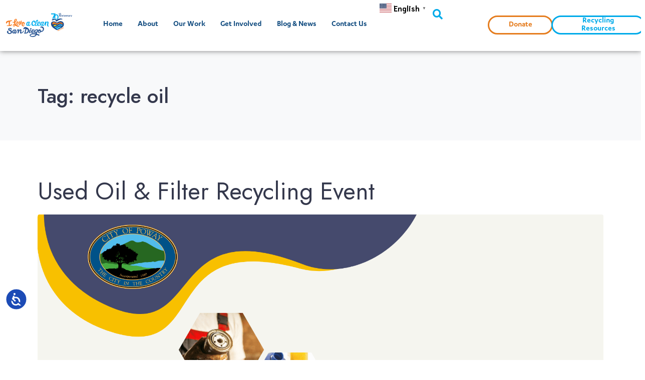

--- FILE ---
content_type: text/html; charset=UTF-8
request_url: https://www.cleansd.org/tag/recycle-oil/
body_size: 28622
content:
<!DOCTYPE html><html lang="en-US"><head >	<meta charset="UTF-8" />
	<meta name="viewport" content="width=device-width, initial-scale=1" />
	<meta name='robots' content='index, follow, max-image-preview:large, max-snippet:-1, max-video-preview:-1' />

	<!-- This site is optimized with the Yoast SEO plugin v26.0 - https://yoast.com/wordpress/plugins/seo/ -->
	<title>recycle oil Archives - I Love A Clean San Diego</title>
	<link rel="canonical" href="https://www.cleansd.org/tag/recycle-oil/" />
	<meta property="og:locale" content="en_US" />
	<meta property="og:type" content="article" />
	<meta property="og:title" content="recycle oil Archives - I Love A Clean San Diego" />
	<meta property="og:url" content="https://www.cleansd.org/tag/recycle-oil/" />
	<meta property="og:site_name" content="I Love A Clean San Diego" />
	<meta name="twitter:card" content="summary_large_image" />
	<script type="application/ld+json" class="yoast-schema-graph">{"@context":"https://schema.org","@graph":[{"@type":"CollectionPage","@id":"https://www.cleansd.org/tag/recycle-oil/","url":"https://www.cleansd.org/tag/recycle-oil/","name":"recycle oil Archives - I Love A Clean San Diego","isPartOf":{"@id":"https://www.cleansd.org/#website"},"primaryImageOfPage":{"@id":"https://www.cleansd.org/tag/recycle-oil/#primaryimage"},"image":{"@id":"https://www.cleansd.org/tag/recycle-oil/#primaryimage"},"thumbnailUrl":"https://www.cleansd.org/wp-content/uploads/2020/10/Copy-of-Used-Oil-Filter-Recycling-Event.png","breadcrumb":{"@id":"https://www.cleansd.org/tag/recycle-oil/#breadcrumb"},"inLanguage":"en-US"},{"@type":"ImageObject","inLanguage":"en-US","@id":"https://www.cleansd.org/tag/recycle-oil/#primaryimage","url":"https://www.cleansd.org/wp-content/uploads/2020/10/Copy-of-Used-Oil-Filter-Recycling-Event.png","contentUrl":"https://www.cleansd.org/wp-content/uploads/2020/10/Copy-of-Used-Oil-Filter-Recycling-Event.png","width":1920,"height":1080},{"@type":"BreadcrumbList","@id":"https://www.cleansd.org/tag/recycle-oil/#breadcrumb","itemListElement":[{"@type":"ListItem","position":1,"name":"Home","item":"https://www.cleansd.org/"},{"@type":"ListItem","position":2,"name":"recycle oil"}]},{"@type":"WebSite","@id":"https://www.cleansd.org/#website","url":"https://www.cleansd.org/","name":"I Love A Clean San Diego","description":"I Love A Clean San Diego","potentialAction":[{"@type":"SearchAction","target":{"@type":"EntryPoint","urlTemplate":"https://www.cleansd.org/?s={search_term_string}"},"query-input":{"@type":"PropertyValueSpecification","valueRequired":true,"valueName":"search_term_string"}}],"inLanguage":"en-US"}]}</script>
	<!-- / Yoast SEO plugin. -->


<link rel='dns-prefetch' href='//www.cleansd.org' />
<link rel='dns-prefetch' href='//unpkg.com' />
<link rel="alternate" type="application/rss+xml" title="I Love A Clean San Diego &raquo; Feed" href="https://www.cleansd.org/feed/" />
<link rel="alternate" type="application/rss+xml" title="I Love A Clean San Diego &raquo; Comments Feed" href="https://www.cleansd.org/comments/feed/" />
<link rel="alternate" type="text/calendar" title="I Love A Clean San Diego &raquo; iCal Feed" href="https://www.cleansd.org/events/?ical=1" />
<link rel="alternate" type="application/rss+xml" title="I Love A Clean San Diego &raquo; recycle oil Tag Feed" href="https://www.cleansd.org/tag/recycle-oil/feed/" />
		<style>
			.lazyload,
			.lazyloading {
				max-width: 100%;
			}
		</style>
		<style id='wp-img-auto-sizes-contain-inline-css' type='text/css'>
img:is([sizes=auto i],[sizes^="auto," i]){contain-intrinsic-size:3000px 1500px}
/*# sourceURL=wp-img-auto-sizes-contain-inline-css */
</style>
<style id='cf-frontend-style-inline-css' type='text/css'>
@font-face {
	font-family: 'Shrikhand';
	font-weight: 400;
	src: url('https://www.cleansd.org/wp-content/uploads/2025/03/Shrikhand-Regular.ttf') format('truetype');
}
@font-face {
	font-family: 'linotype feltpen';
	font-weight: 400;
	src: url('https://www.cleansd.org/wp-content/uploads/2025/03/Linotype-Feltpen-Regular.otf') format('OpenType');
}
@font-face {
	font-family: 'linotype feltpen';
	font-weight: 500;
	src: url('https://www.cleansd.org/wp-content/uploads/2025/03/Linotype-Feltpen-Medium.otf') format('OpenType');
}
@font-face {
	font-family: 'Karbon Italics';
	font-weight: 400;
	src: url('https://www.cleansd.org/wp-content/uploads/2024/05/TestKarbon-RegularItalic-BF663c30026295f.otf') format('OpenType');
}
@font-face {
	font-family: 'Karbon Semibold';
	font-weight: 600;
	src: url('https://www.cleansd.org/wp-content/uploads/2023/10/Karbon-Semibold.otf') format('OpenType');
}
@font-face {
	font-family: 'Karbon';
	font-weight: 400;
	src: url('https://www.cleansd.org/wp-content/uploads/2024/05/Karbon-Regular.otf') format('OpenType');
}
@font-face {
	font-family: 'Karbon Hairline';
	font-weight: 300;
	src: url('https://www.cleansd.org/wp-content/uploads/2023/10/Karbon-Hairline.otf') format('OpenType');
}
@font-face {
	font-family: 'Karbon Hairline';
	font-weight: 200;
	src: url('https://www.cleansd.org/wp-content/uploads/2024/05/TestKarbon-HairlineItalic-BF663c30024e597.otf') format('OpenType');
}
@font-face {
	font-family: 'Karbon Medium';
	font-weight: 500;
	src: url('https://www.cleansd.org/wp-content/uploads/2023/10/Karbon-Medium.otf') format('OpenType');
}
@font-face {
	font-family: 'Karbon Bold';
	font-weight: 700;
	src: url('https://www.cleansd.org/wp-content/uploads/2023/10/Karbon-Bold.otf') format('OpenType');
}
/*# sourceURL=cf-frontend-style-inline-css */
</style>
<link rel='stylesheet' id='tribe-events-pro-mini-calendar-block-styles-css' href='https://www.cleansd.org/wp-content/plugins/events-calendar-pro/build/css/tribe-events-pro-mini-calendar-block.css?ver=7.7.6' type='text/css' media='all' />
<link rel='stylesheet' id='embedpress-plyr-css-css' href='https://www.cleansd.org/wp-content/plugins/embedpress/assets/css/plyr.css?ver=1762213559' type='text/css' media='all' />
<link rel='stylesheet' id='embedpress-carousel-vendor-css-css' href='https://www.cleansd.org/wp-content/plugins/embedpress/assets/css/carousel.min.css?ver=1762213559' type='text/css' media='all' />
<link rel='stylesheet' id='embedpress-glider-css-css' href='https://www.cleansd.org/wp-content/plugins/embedpress/assets/css/glider.min.css?ver=1762213559' type='text/css' media='all' />
<link rel='stylesheet' id='embedpress-css-css' href='https://www.cleansd.org/wp-content/plugins/embedpress/assets/css/embedpress.css?ver=1762213559' type='text/css' media='all' />
<link rel='stylesheet' id='embedpress-blocks-style-css' href='https://www.cleansd.org/wp-content/plugins/embedpress/assets/css/blocks.build.css?ver=1762213559' type='text/css' media='all' />
<style id='wp-emoji-styles-inline-css' type='text/css'>

	img.wp-smiley, img.emoji {
		display: inline !important;
		border: none !important;
		box-shadow: none !important;
		height: 1em !important;
		width: 1em !important;
		margin: 0 0.07em !important;
		vertical-align: -0.1em !important;
		background: none !important;
		padding: 0 !important;
	}
/*# sourceURL=wp-emoji-styles-inline-css */
</style>
<link rel='stylesheet' id='wp-block-library-css' href='https://www.cleansd.org/wp-includes/css/dist/block-library/style.min.css?ver=6.9' type='text/css' media='all' />
<style id='global-styles-inline-css' type='text/css'>
:root{--wp--preset--aspect-ratio--square: 1;--wp--preset--aspect-ratio--4-3: 4/3;--wp--preset--aspect-ratio--3-4: 3/4;--wp--preset--aspect-ratio--3-2: 3/2;--wp--preset--aspect-ratio--2-3: 2/3;--wp--preset--aspect-ratio--16-9: 16/9;--wp--preset--aspect-ratio--9-16: 9/16;--wp--preset--color--black: #000000;--wp--preset--color--cyan-bluish-gray: #abb8c3;--wp--preset--color--white: #ffffff;--wp--preset--color--pale-pink: #f78da7;--wp--preset--color--vivid-red: #cf2e2e;--wp--preset--color--luminous-vivid-orange: #ff6900;--wp--preset--color--luminous-vivid-amber: #fcb900;--wp--preset--color--light-green-cyan: #7bdcb5;--wp--preset--color--vivid-green-cyan: #00d084;--wp--preset--color--pale-cyan-blue: #8ed1fc;--wp--preset--color--vivid-cyan-blue: #0693e3;--wp--preset--color--vivid-purple: #9b51e0;--wp--preset--gradient--vivid-cyan-blue-to-vivid-purple: linear-gradient(135deg,rgb(6,147,227) 0%,rgb(155,81,224) 100%);--wp--preset--gradient--light-green-cyan-to-vivid-green-cyan: linear-gradient(135deg,rgb(122,220,180) 0%,rgb(0,208,130) 100%);--wp--preset--gradient--luminous-vivid-amber-to-luminous-vivid-orange: linear-gradient(135deg,rgb(252,185,0) 0%,rgb(255,105,0) 100%);--wp--preset--gradient--luminous-vivid-orange-to-vivid-red: linear-gradient(135deg,rgb(255,105,0) 0%,rgb(207,46,46) 100%);--wp--preset--gradient--very-light-gray-to-cyan-bluish-gray: linear-gradient(135deg,rgb(238,238,238) 0%,rgb(169,184,195) 100%);--wp--preset--gradient--cool-to-warm-spectrum: linear-gradient(135deg,rgb(74,234,220) 0%,rgb(151,120,209) 20%,rgb(207,42,186) 40%,rgb(238,44,130) 60%,rgb(251,105,98) 80%,rgb(254,248,76) 100%);--wp--preset--gradient--blush-light-purple: linear-gradient(135deg,rgb(255,206,236) 0%,rgb(152,150,240) 100%);--wp--preset--gradient--blush-bordeaux: linear-gradient(135deg,rgb(254,205,165) 0%,rgb(254,45,45) 50%,rgb(107,0,62) 100%);--wp--preset--gradient--luminous-dusk: linear-gradient(135deg,rgb(255,203,112) 0%,rgb(199,81,192) 50%,rgb(65,88,208) 100%);--wp--preset--gradient--pale-ocean: linear-gradient(135deg,rgb(255,245,203) 0%,rgb(182,227,212) 50%,rgb(51,167,181) 100%);--wp--preset--gradient--electric-grass: linear-gradient(135deg,rgb(202,248,128) 0%,rgb(113,206,126) 100%);--wp--preset--gradient--midnight: linear-gradient(135deg,rgb(2,3,129) 0%,rgb(40,116,252) 100%);--wp--preset--font-size--small: 13px;--wp--preset--font-size--medium: 20px;--wp--preset--font-size--large: 36px;--wp--preset--font-size--x-large: 42px;--wp--preset--spacing--20: 0.44rem;--wp--preset--spacing--30: 0.67rem;--wp--preset--spacing--40: 1rem;--wp--preset--spacing--50: 1.5rem;--wp--preset--spacing--60: 2.25rem;--wp--preset--spacing--70: 3.38rem;--wp--preset--spacing--80: 5.06rem;--wp--preset--shadow--natural: 6px 6px 9px rgba(0, 0, 0, 0.2);--wp--preset--shadow--deep: 12px 12px 50px rgba(0, 0, 0, 0.4);--wp--preset--shadow--sharp: 6px 6px 0px rgba(0, 0, 0, 0.2);--wp--preset--shadow--outlined: 6px 6px 0px -3px rgb(255, 255, 255), 6px 6px rgb(0, 0, 0);--wp--preset--shadow--crisp: 6px 6px 0px rgb(0, 0, 0);}:where(.is-layout-flex){gap: 0.5em;}:where(.is-layout-grid){gap: 0.5em;}body .is-layout-flex{display: flex;}.is-layout-flex{flex-wrap: wrap;align-items: center;}.is-layout-flex > :is(*, div){margin: 0;}body .is-layout-grid{display: grid;}.is-layout-grid > :is(*, div){margin: 0;}:where(.wp-block-columns.is-layout-flex){gap: 2em;}:where(.wp-block-columns.is-layout-grid){gap: 2em;}:where(.wp-block-post-template.is-layout-flex){gap: 1.25em;}:where(.wp-block-post-template.is-layout-grid){gap: 1.25em;}.has-black-color{color: var(--wp--preset--color--black) !important;}.has-cyan-bluish-gray-color{color: var(--wp--preset--color--cyan-bluish-gray) !important;}.has-white-color{color: var(--wp--preset--color--white) !important;}.has-pale-pink-color{color: var(--wp--preset--color--pale-pink) !important;}.has-vivid-red-color{color: var(--wp--preset--color--vivid-red) !important;}.has-luminous-vivid-orange-color{color: var(--wp--preset--color--luminous-vivid-orange) !important;}.has-luminous-vivid-amber-color{color: var(--wp--preset--color--luminous-vivid-amber) !important;}.has-light-green-cyan-color{color: var(--wp--preset--color--light-green-cyan) !important;}.has-vivid-green-cyan-color{color: var(--wp--preset--color--vivid-green-cyan) !important;}.has-pale-cyan-blue-color{color: var(--wp--preset--color--pale-cyan-blue) !important;}.has-vivid-cyan-blue-color{color: var(--wp--preset--color--vivid-cyan-blue) !important;}.has-vivid-purple-color{color: var(--wp--preset--color--vivid-purple) !important;}.has-black-background-color{background-color: var(--wp--preset--color--black) !important;}.has-cyan-bluish-gray-background-color{background-color: var(--wp--preset--color--cyan-bluish-gray) !important;}.has-white-background-color{background-color: var(--wp--preset--color--white) !important;}.has-pale-pink-background-color{background-color: var(--wp--preset--color--pale-pink) !important;}.has-vivid-red-background-color{background-color: var(--wp--preset--color--vivid-red) !important;}.has-luminous-vivid-orange-background-color{background-color: var(--wp--preset--color--luminous-vivid-orange) !important;}.has-luminous-vivid-amber-background-color{background-color: var(--wp--preset--color--luminous-vivid-amber) !important;}.has-light-green-cyan-background-color{background-color: var(--wp--preset--color--light-green-cyan) !important;}.has-vivid-green-cyan-background-color{background-color: var(--wp--preset--color--vivid-green-cyan) !important;}.has-pale-cyan-blue-background-color{background-color: var(--wp--preset--color--pale-cyan-blue) !important;}.has-vivid-cyan-blue-background-color{background-color: var(--wp--preset--color--vivid-cyan-blue) !important;}.has-vivid-purple-background-color{background-color: var(--wp--preset--color--vivid-purple) !important;}.has-black-border-color{border-color: var(--wp--preset--color--black) !important;}.has-cyan-bluish-gray-border-color{border-color: var(--wp--preset--color--cyan-bluish-gray) !important;}.has-white-border-color{border-color: var(--wp--preset--color--white) !important;}.has-pale-pink-border-color{border-color: var(--wp--preset--color--pale-pink) !important;}.has-vivid-red-border-color{border-color: var(--wp--preset--color--vivid-red) !important;}.has-luminous-vivid-orange-border-color{border-color: var(--wp--preset--color--luminous-vivid-orange) !important;}.has-luminous-vivid-amber-border-color{border-color: var(--wp--preset--color--luminous-vivid-amber) !important;}.has-light-green-cyan-border-color{border-color: var(--wp--preset--color--light-green-cyan) !important;}.has-vivid-green-cyan-border-color{border-color: var(--wp--preset--color--vivid-green-cyan) !important;}.has-pale-cyan-blue-border-color{border-color: var(--wp--preset--color--pale-cyan-blue) !important;}.has-vivid-cyan-blue-border-color{border-color: var(--wp--preset--color--vivid-cyan-blue) !important;}.has-vivid-purple-border-color{border-color: var(--wp--preset--color--vivid-purple) !important;}.has-vivid-cyan-blue-to-vivid-purple-gradient-background{background: var(--wp--preset--gradient--vivid-cyan-blue-to-vivid-purple) !important;}.has-light-green-cyan-to-vivid-green-cyan-gradient-background{background: var(--wp--preset--gradient--light-green-cyan-to-vivid-green-cyan) !important;}.has-luminous-vivid-amber-to-luminous-vivid-orange-gradient-background{background: var(--wp--preset--gradient--luminous-vivid-amber-to-luminous-vivid-orange) !important;}.has-luminous-vivid-orange-to-vivid-red-gradient-background{background: var(--wp--preset--gradient--luminous-vivid-orange-to-vivid-red) !important;}.has-very-light-gray-to-cyan-bluish-gray-gradient-background{background: var(--wp--preset--gradient--very-light-gray-to-cyan-bluish-gray) !important;}.has-cool-to-warm-spectrum-gradient-background{background: var(--wp--preset--gradient--cool-to-warm-spectrum) !important;}.has-blush-light-purple-gradient-background{background: var(--wp--preset--gradient--blush-light-purple) !important;}.has-blush-bordeaux-gradient-background{background: var(--wp--preset--gradient--blush-bordeaux) !important;}.has-luminous-dusk-gradient-background{background: var(--wp--preset--gradient--luminous-dusk) !important;}.has-pale-ocean-gradient-background{background: var(--wp--preset--gradient--pale-ocean) !important;}.has-electric-grass-gradient-background{background: var(--wp--preset--gradient--electric-grass) !important;}.has-midnight-gradient-background{background: var(--wp--preset--gradient--midnight) !important;}.has-small-font-size{font-size: var(--wp--preset--font-size--small) !important;}.has-medium-font-size{font-size: var(--wp--preset--font-size--medium) !important;}.has-large-font-size{font-size: var(--wp--preset--font-size--large) !important;}.has-x-large-font-size{font-size: var(--wp--preset--font-size--x-large) !important;}
/*# sourceURL=global-styles-inline-css */
</style>

<style id='classic-theme-styles-inline-css' type='text/css'>
/*! This file is auto-generated */
.wp-block-button__link{color:#fff;background-color:#32373c;border-radius:9999px;box-shadow:none;text-decoration:none;padding:calc(.667em + 2px) calc(1.333em + 2px);font-size:1.125em}.wp-block-file__button{background:#32373c;color:#fff;text-decoration:none}
/*# sourceURL=/wp-includes/css/classic-themes.min.css */
</style>
<link rel='stylesheet' id='jet-engine-frontend-css' href='https://www.cleansd.org/wp-content/plugins/jet-engine/assets/css/frontend.css?ver=3.7.6' type='text/css' media='all' />
<link rel='stylesheet' id='swiper-style-css' href='https://unpkg.com/swiper/swiper-bundle.min.css?ver=6.8.4' type='text/css' media='all' />
<link rel='stylesheet' id='tribe-events-v2-single-skeleton-css' href='https://www.cleansd.org/wp-content/plugins/the-events-calendar/build/css/tribe-events-single-skeleton.css?ver=6.15.11' type='text/css' media='all' />
<link rel='stylesheet' id='tribe-events-v2-single-skeleton-full-css' href='https://www.cleansd.org/wp-content/plugins/the-events-calendar/build/css/tribe-events-single-full.css?ver=6.15.11' type='text/css' media='all' />
<link rel='stylesheet' id='tec-events-elementor-widgets-base-styles-css' href='https://www.cleansd.org/wp-content/plugins/the-events-calendar/build/css/integrations/plugins/elementor/widgets/widget-base.css?ver=6.15.11' type='text/css' media='all' />
<link rel='stylesheet' id='chld_thm_cfg_parent-css' href='https://www.cleansd.org/wp-content/themes/jupiterx/style.css?ver=6.9' type='text/css' media='all' />
<link rel='stylesheet' id='chld_thm_cfg_child-css' href='https://www.cleansd.org/wp-content/themes/jupiterx-child/style.css?ver=3.1.0.1706165395' type='text/css' media='all' />
<link rel='stylesheet' id='jupiterx-popups-animation-css' href='https://www.cleansd.org/wp-content/plugins/jupiterx-core/includes/extensions/raven/assets/lib/animate/animate.min.css?ver=4.11.0' type='text/css' media='all' />
<link rel='stylesheet' id='jupiterx-css' href='https://www.cleansd.org/wp-content/uploads/jupiterx/compiler/jupiterx/5b1f992.css?ver=4.11.0' type='text/css' media='all' />
<link rel='stylesheet' id='jet-menu-public-styles-css' href='https://www.cleansd.org/wp-content/plugins/jet-menu/assets/public/css/public.css?ver=2.4.15' type='text/css' media='all' />
<link rel='stylesheet' id='jet-popup-frontend-css' href='https://www.cleansd.org/wp-content/plugins/jet-popup/assets/css/jet-popup-frontend.css?ver=2.0.18' type='text/css' media='all' />
<link rel='stylesheet' id='jupiterx-elements-dynamic-styles-css' href='https://www.cleansd.org/wp-content/uploads/jupiterx/compiler/jupiterx-elements-dynamic-styles/2803e4b.css?ver=4.11.0' type='text/css' media='all' />
<link rel='stylesheet' id='elementor-frontend-css' href='https://www.cleansd.org/wp-content/plugins/elementor/assets/css/frontend.min.css?ver=3.32.4' type='text/css' media='all' />
<link rel='stylesheet' id='widget-search-form-css' href='https://www.cleansd.org/wp-content/plugins/elementor-pro/assets/css/widget-search-form.min.css?ver=3.32.2' type='text/css' media='all' />
<link rel='stylesheet' id='elementor-icons-shared-0-css' href='https://www.cleansd.org/wp-content/plugins/elementor/assets/lib/font-awesome/css/fontawesome.min.css?ver=5.15.3' type='text/css' media='all' />
<link rel='stylesheet' id='elementor-icons-fa-solid-css' href='https://www.cleansd.org/wp-content/plugins/elementor/assets/lib/font-awesome/css/solid.min.css?ver=5.15.3' type='text/css' media='all' />
<link rel='stylesheet' id='e-animation-grow-css' href='https://www.cleansd.org/wp-content/plugins/elementor/assets/lib/animations/styles/e-animation-grow.min.css?ver=3.32.4' type='text/css' media='all' />
<link rel='stylesheet' id='e-animation-shrink-css' href='https://www.cleansd.org/wp-content/plugins/elementor/assets/lib/animations/styles/e-animation-shrink.min.css?ver=3.32.4' type='text/css' media='all' />
<link rel='stylesheet' id='e-animation-pulse-css' href='https://www.cleansd.org/wp-content/plugins/elementor/assets/lib/animations/styles/e-animation-pulse.min.css?ver=3.32.4' type='text/css' media='all' />
<link rel='stylesheet' id='e-animation-pop-css' href='https://www.cleansd.org/wp-content/plugins/elementor/assets/lib/animations/styles/e-animation-pop.min.css?ver=3.32.4' type='text/css' media='all' />
<link rel='stylesheet' id='e-animation-grow-rotate-css' href='https://www.cleansd.org/wp-content/plugins/elementor/assets/lib/animations/styles/e-animation-grow-rotate.min.css?ver=3.32.4' type='text/css' media='all' />
<link rel='stylesheet' id='e-animation-wobble-skew-css' href='https://www.cleansd.org/wp-content/plugins/elementor/assets/lib/animations/styles/e-animation-wobble-skew.min.css?ver=3.32.4' type='text/css' media='all' />
<link rel='stylesheet' id='e-animation-buzz-out-css' href='https://www.cleansd.org/wp-content/plugins/elementor/assets/lib/animations/styles/e-animation-buzz-out.min.css?ver=3.32.4' type='text/css' media='all' />
<link rel='stylesheet' id='elementor-icons-css' href='https://www.cleansd.org/wp-content/plugins/elementor/assets/lib/eicons/css/elementor-icons.min.css?ver=5.44.0' type='text/css' media='all' />
<link rel='stylesheet' id='font-awesome-css' href='https://www.cleansd.org/wp-content/plugins/elementor/assets/lib/font-awesome/css/font-awesome.min.css?ver=4.7.0' type='text/css' media='all' />
<link rel='stylesheet' id='jupiterx-core-raven-frontend-css' href='https://www.cleansd.org/wp-content/plugins/jupiterx-core/includes/extensions/raven/assets/css/frontend.min.css?ver=6.9' type='text/css' media='all' />
<link rel='stylesheet' id='elementor-post-4-css' href='https://www.cleansd.org/wp-content/uploads/elementor/css/post-4.css?ver=1764747337' type='text/css' media='all' />
<link rel='stylesheet' id='ooohboi-steroids-styles-css' href='https://www.cleansd.org/wp-content/plugins/ooohboi-steroids-for-elementor/assets/css/main.css?ver=2.1.2226082023' type='text/css' media='all' />
<link rel='stylesheet' id='jet-tabs-frontend-css' href='https://www.cleansd.org/wp-content/plugins/jet-tabs/assets/css/jet-tabs-frontend.css?ver=2.2.11' type='text/css' media='all' />
<link rel='stylesheet' id='flatpickr-css' href='https://www.cleansd.org/wp-content/plugins/elementor/assets/lib/flatpickr/flatpickr.min.css?ver=4.6.13' type='text/css' media='all' />
<link rel='stylesheet' id='elementor-post-196-css' href='https://www.cleansd.org/wp-content/uploads/elementor/css/post-196.css?ver=1766443597' type='text/css' media='all' />
<link rel='stylesheet' id='font-awesome-5-all-css' href='https://www.cleansd.org/wp-content/plugins/elementor/assets/lib/font-awesome/css/all.min.css?ver=3.32.4' type='text/css' media='all' />
<link rel='stylesheet' id='font-awesome-4-shim-css' href='https://www.cleansd.org/wp-content/plugins/elementor/assets/lib/font-awesome/css/v4-shims.min.css?ver=3.32.4' type='text/css' media='all' />
<link rel='stylesheet' id='elementor-post-202-css' href='https://www.cleansd.org/wp-content/uploads/elementor/css/post-202.css?ver=1766443635' type='text/css' media='all' />
<link rel='stylesheet' id='elementor-gf-roboto-css' href='https://fonts.googleapis.com/css?family=Roboto:100,100italic,200,200italic,300,300italic,400,400italic,500,500italic,600,600italic,700,700italic,800,800italic,900,900italic&#038;display=auto' type='text/css' media='all' />
<link rel='stylesheet' id='elementor-gf-robotoslab-css' href='https://fonts.googleapis.com/css?family=Roboto+Slab:100,100italic,200,200italic,300,300italic,400,400italic,500,500italic,600,600italic,700,700italic,800,800italic,900,900italic&#038;display=auto' type='text/css' media='all' />
<link rel='stylesheet' id='elementor-icons-fa-brands-css' href='https://www.cleansd.org/wp-content/plugins/elementor/assets/lib/font-awesome/css/brands.min.css?ver=5.15.3' type='text/css' media='all' />
<script type="text/javascript" src="https://www.cleansd.org/wp-includes/js/jquery/jquery.min.js?ver=3.7.1" id="jquery-core-js"></script>
<script type="text/javascript" src="https://www.cleansd.org/wp-includes/js/jquery/jquery-migrate.min.js?ver=3.4.1" id="jquery-migrate-js"></script>
<script type="text/javascript" src="https://www.cleansd.org/wp-content/themes/jupiterx/lib/admin/assets/lib/webfont/webfont.min.js?ver=1.6.26" id="jupiterx-webfont-js"></script>
<script type="text/javascript" id="jupiterx-webfont-js-after">
/* <![CDATA[ */
WebFont.load({
				google: {
					families: ['Niramit:100,200,300,400,500,600,700,800,900,100italic,200italic,300italic,400italic,500italic,600italic,700italic,800italic,900italic','Jost:100,200,300,400,500,600,700,800,900,100italic,200italic,300italic,400italic,500italic,600italic,700italic,800italic,900italic','Denk One:100,200,300,400,500,600,700,800,900,100italic,200italic,300italic,400italic,500italic,600italic,700italic,800italic,900italic']
				}
			});
//# sourceURL=jupiterx-webfont-js-after
/* ]]> */
</script>
<script type="text/javascript" src="https://www.cleansd.org/wp-content/themes/jupiterx/lib/assets/dist/js/utils.min.js?ver=4.11.0" id="jupiterx-utils-js"></script>
<script type="text/javascript" src="https://www.cleansd.org/wp-content/plugins/elementor/assets/lib/font-awesome/js/v4-shims.min.js?ver=3.32.4" id="font-awesome-4-shim-js"></script>
<link rel="https://api.w.org/" href="https://www.cleansd.org/wp-json/" /><link rel="alternate" title="JSON" type="application/json" href="https://www.cleansd.org/wp-json/wp/v2/tags/400" /><link rel="EditURI" type="application/rsd+xml" title="RSD" href="https://www.cleansd.org/xmlrpc.php?rsd" />
<meta name="generator" content="WordPress 6.9" />
<!-- Accessibility Code for "www.cleansd.org" -->
<script>
/*

Want to customize your button? visit our documentation page:

https://login.equalweb.com/custom-button.taf

*/
window.interdeal = {
    "sitekey": "7e0e3762c480f90ed1fa0f797a9875f9",
    "Position": "Left",
    "domains": {
        "js": "https://cdn.equalweb.com/",
        "acc": "https://access.equalweb.com/"
    },
    "Menulang": "EN",
    "btnStyle": {
        "vPosition": [
            "80%",
            "20%"
        ],
        "scale": [
            "0.5",
            "0.5"
        ],
        "color": {
            "main": "#1c4bb6",
            "second": "#ffffff"
        },
        "icon": {
            "type": 1,
            "shape": "circle"
        }
    }
};
(function(doc, head, body){
    var coreCall             = doc.createElement('script');
    coreCall.src             = interdeal.domains.js + 'core/4.6.11/accessibility.js';
    coreCall.defer           = true;
    coreCall.integrity       = 'sha512-SVffVpbO/SKg8zoE3NWu0Ct32mTRDO5b27N4qA5C+e6ctRHVwAk158RdBWMlaD2UuAtQUxeRwY71joiCkwsFVA==';
    coreCall.crossOrigin     = 'anonymous';
    coreCall.setAttribute('data-cfasync', true );
    body? body.appendChild(coreCall) : head.appendChild(coreCall);
})(document, document.head, document.body);
</script>
<!-- Google tag (gtag.js) -->
<script async src="https://www.googletagmanager.com/gtag/js?id=G-E1NZNM4E8S"></script>
<script>
  window.dataLayer = window.dataLayer || [];
  function gtag(){dataLayer.push(arguments);}
  gtag('js', new Date());

  gtag('config', 'G-E1NZNM4E8S');
</script>
<!-- Google Tag Manager -->
<script>(function(w,d,s,l,i){w[l]=w[l]||[];w[l].push({'gtm.start':
new Date().getTime(),event:'gtm.js'});var f=d.getElementsByTagName(s)[0],
j=d.createElement(s),dl=l!='dataLayer'?'&l='+l:'';j.async=true;j.src=
'https://www.googletagmanager.com/gtm.js?id='+i+dl;f.parentNode.insertBefore(j,f);
})(window,document,'script','dataLayer','GTM-N47VDCD');</script>
<!-- End Google Tag Manager -->
<meta name="tec-api-version" content="v1"><meta name="tec-api-origin" content="https://www.cleansd.org"><link rel="alternate" href="https://www.cleansd.org/wp-json/tribe/events/v1/events/?tags=recycle-oil" />		<script>
			document.documentElement.className = document.documentElement.className.replace('no-js', 'js');
		</script>
				<style>
			.no-js img.lazyload {
				display: none;
			}

			figure.wp-block-image img.lazyloading {
				min-width: 150px;
			}

			.lazyload,
			.lazyloading {
				--smush-placeholder-width: 100px;
				--smush-placeholder-aspect-ratio: 1/1;
				width: var(--smush-image-width, var(--smush-placeholder-width)) !important;
				aspect-ratio: var(--smush-image-aspect-ratio, var(--smush-placeholder-aspect-ratio)) !important;
			}

						.lazyload, .lazyloading {
				opacity: 0;
			}

			.lazyloaded {
				opacity: 1;
				transition: opacity 400ms;
				transition-delay: 0ms;
			}

					</style>
		<meta name="generator" content="Elementor 3.32.4; features: additional_custom_breakpoints; settings: css_print_method-external, google_font-enabled, font_display-auto">
<script id="mcjs">!function(c,h,i,m,p){m=c.createElement(h),p=c.getElementsByTagName(h)[0],m.async=1,m.src=i,p.parentNode.insertBefore(m,p)}(document,"script","https://chimpstatic.com/mcjs-connected/js/users/a783dff9cf3154268b56f8957/d4de483ae7aa5912fe9591f42.js");</script>
<script src="https://sky.blackbaudcdn.net/static/og-web-loader/1/main.js" data-envid="p-9qkpWBTHyEqusNHs6QHuJQ"></script>
			<style>
				.e-con.e-parent:nth-of-type(n+4):not(.e-lazyloaded):not(.e-no-lazyload),
				.e-con.e-parent:nth-of-type(n+4):not(.e-lazyloaded):not(.e-no-lazyload) * {
					background-image: none !important;
				}
				@media screen and (max-height: 1024px) {
					.e-con.e-parent:nth-of-type(n+3):not(.e-lazyloaded):not(.e-no-lazyload),
					.e-con.e-parent:nth-of-type(n+3):not(.e-lazyloaded):not(.e-no-lazyload) * {
						background-image: none !important;
					}
				}
				@media screen and (max-height: 640px) {
					.e-con.e-parent:nth-of-type(n+2):not(.e-lazyloaded):not(.e-no-lazyload),
					.e-con.e-parent:nth-of-type(n+2):not(.e-lazyloaded):not(.e-no-lazyload) * {
						background-image: none !important;
					}
				}
			</style>
			<link rel="icon" href="https://www.cleansd.org/wp-content/uploads/2023/07/heart.svg" sizes="32x32" />
<link rel="icon" href="https://www.cleansd.org/wp-content/uploads/2023/07/heart.svg" sizes="192x192" />
<link rel="apple-touch-icon" href="https://www.cleansd.org/wp-content/uploads/2023/07/heart.svg" />
<meta name="msapplication-TileImage" content="https://www.cleansd.org/wp-content/uploads/2023/07/heart.svg" />
		<style type="text/css" id="wp-custom-css">
			.tribe-events-page-template .jupiterx-main-header {
  display: none !important;
}
.tribe-events-page-template .container{
	margin-top: 50px;
}
.elementor-widget-wrap{
	justify-content: center;
}

#jupiterx-main {
  min-height: 50vh;
  align-content: space-around;
}		</style>
		<link rel='stylesheet' id='widget-image-css' href='https://www.cleansd.org/wp-content/plugins/elementor/assets/css/widget-image.min.css?ver=3.32.4' type='text/css' media='all' />
<link rel='stylesheet' id='widget-spacer-css' href='https://www.cleansd.org/wp-content/plugins/elementor/assets/css/widget-spacer.min.css?ver=3.32.4' type='text/css' media='all' />
<link rel='stylesheet' id='widget-heading-css' href='https://www.cleansd.org/wp-content/plugins/elementor/assets/css/widget-heading.min.css?ver=3.32.4' type='text/css' media='all' />
<link rel='stylesheet' id='widget-social-icons-css' href='https://www.cleansd.org/wp-content/plugins/elementor/assets/css/widget-social-icons.min.css?ver=3.32.4' type='text/css' media='all' />
<link rel='stylesheet' id='e-apple-webkit-css' href='https://www.cleansd.org/wp-content/plugins/elementor/assets/css/conditionals/apple-webkit.min.css?ver=3.32.4' type='text/css' media='all' />
<link rel='stylesheet' id='e-shapes-css' href='https://www.cleansd.org/wp-content/plugins/elementor/assets/css/conditionals/shapes.min.css?ver=3.32.4' type='text/css' media='all' />
<link rel='stylesheet' id='elementor-post-1470-css' href='https://www.cleansd.org/wp-content/uploads/elementor/css/post-1470.css?ver=1764747338' type='text/css' media='all' />
<link rel='stylesheet' id='jet-elements-css' href='https://www.cleansd.org/wp-content/plugins/jet-elements/assets/css/jet-elements.css?ver=2.7.11' type='text/css' media='all' />
</head><body class="archive tag tag-recycle-oil tag-400 wp-theme-jupiterx wp-child-theme-jupiterx-child no-js tribe-no-js jet-mega-menu-location elementor-default elementor-kit-4 jupiterx-header-sticky jupiterx-header-overlapped" itemscope="itemscope" itemtype="http://schema.org/WebPage"><!-- Google Tag Manager (noscript) -->
<noscript><iframe data-src="https://www.googletagmanager.com/ns.html?id=GTM-N47VDCD"
height="0" width="0" style="display:none;visibility:hidden" src="[data-uri]" class="lazyload" data-load-mode="1"></iframe></noscript>
<!-- End Google Tag Manager (noscript) -->
<a class="jupiterx-a11y jupiterx-a11y-skip-navigation-link" href="#jupiterx-main">Skip to content</a><div class="jupiterx-site"><header class="jupiterx-header jupiterx-header-custom jupiterx-header-sticky-custom" data-jupiterx-settings="{&quot;breakpoint&quot;:&quot;767.98&quot;,&quot;template&quot;:&quot;189&quot;,&quot;stickyTemplate&quot;:&quot;196&quot;,&quot;behavior&quot;:&quot;sticky&quot;,&quot;offset&quot;:&quot;500&quot;,&quot;overlap&quot;:&quot;desktop&quot;}" role="banner" itemscope="itemscope" itemtype="http://schema.org/WPHeader">		<header data-elementor-type="header" data-elementor-id="196" class="elementor elementor-196 elementor-location-header" data-elementor-post-type="elementor_library">
			<div class="elementor-element elementor-element-3626b93 elementor-hidden-tablet elementor-hidden-mobile e-flex e-con-boxed e-con e-parent" data-id="3626b93" data-element_type="container" data-settings="{&quot;jet_parallax_layout_list&quot;:[{&quot;_id&quot;:&quot;9ccf70d&quot;,&quot;jet_parallax_layout_speed&quot;:{&quot;unit&quot;:&quot;%&quot;,&quot;size&quot;:&quot;50&quot;,&quot;sizes&quot;:[]},&quot;jet_parallax_layout_bg_x&quot;:&quot;50&quot;,&quot;jet_parallax_layout_bg_y&quot;:&quot;50&quot;,&quot;jet_parallax_layout_image&quot;:{&quot;url&quot;:&quot;&quot;,&quot;id&quot;:&quot;&quot;,&quot;size&quot;:&quot;&quot;},&quot;jet_parallax_layout_image_tablet&quot;:{&quot;url&quot;:&quot;&quot;,&quot;id&quot;:&quot;&quot;,&quot;size&quot;:&quot;&quot;},&quot;jet_parallax_layout_image_mobile&quot;:{&quot;url&quot;:&quot;&quot;,&quot;id&quot;:&quot;&quot;,&quot;size&quot;:&quot;&quot;},&quot;jet_parallax_layout_type&quot;:&quot;scroll&quot;,&quot;jet_parallax_layout_direction&quot;:&quot;1&quot;,&quot;jet_parallax_layout_fx_direction&quot;:null,&quot;jet_parallax_layout_z_index&quot;:&quot;&quot;,&quot;jet_parallax_layout_bg_x_tablet&quot;:&quot;&quot;,&quot;jet_parallax_layout_bg_x_mobile&quot;:&quot;&quot;,&quot;jet_parallax_layout_bg_y_tablet&quot;:&quot;&quot;,&quot;jet_parallax_layout_bg_y_mobile&quot;:&quot;&quot;,&quot;jet_parallax_layout_bg_size&quot;:&quot;auto&quot;,&quot;jet_parallax_layout_bg_size_tablet&quot;:&quot;&quot;,&quot;jet_parallax_layout_bg_size_mobile&quot;:&quot;&quot;,&quot;jet_parallax_layout_animation_prop&quot;:&quot;transform&quot;,&quot;jet_parallax_layout_on&quot;:[&quot;desktop&quot;,&quot;tablet&quot;]}],&quot;background_background&quot;:&quot;classic&quot;,&quot;_ob_use_container_extras&quot;:&quot;no&quot;,&quot;_ob_column_hoveranimator&quot;:&quot;no&quot;,&quot;_ob_glider_is_slider&quot;:&quot;no&quot;,&quot;_ob_column_has_pseudo&quot;:&quot;no&quot;}">
					<div class="e-con-inner">
		<div class="elementor-element elementor-element-90922cd e-con-full e-flex e-con e-child" data-id="90922cd" data-element_type="container" data-settings="{&quot;jet_parallax_layout_list&quot;:[],&quot;_ob_use_container_extras&quot;:&quot;no&quot;,&quot;_ob_column_hoveranimator&quot;:&quot;no&quot;,&quot;_ob_glider_is_slider&quot;:&quot;no&quot;,&quot;_ob_column_has_pseudo&quot;:&quot;no&quot;}">
				<div class="elementor-element elementor-element-9cf9fa7 ob-has-background-overlay elementor-widget elementor-widget-raven-site-logo" data-id="9cf9fa7" data-element_type="widget" data-settings="{&quot;_ob_widget_stalker_use&quot;:&quot;no&quot;,&quot;_ob_poopart_use&quot;:&quot;yes&quot;,&quot;_ob_shadough_use&quot;:&quot;no&quot;,&quot;_ob_allow_hoveranimator&quot;:&quot;no&quot;}" data-widget_type="raven-site-logo.default">
				<div class="elementor-widget-container">
							<div class="raven-widget-wrapper">
			<div class="raven-site-logo">
									<a class="raven-site-logo-link" href="https://www.cleansd.org">
								<picture><img alt="I Love A Clean San Diego" data-no-lazy="1" src=' https://www.cleansd.org/wp-content/uploads/2024/03/image003.png '></picture>									</a>
							</div>
		</div>
						</div>
				</div>
				</div>
		<div class="elementor-element elementor-element-d026d1b e-con-full e-flex e-con e-child" data-id="d026d1b" data-element_type="container" data-settings="{&quot;jet_parallax_layout_list&quot;:[],&quot;_ob_use_container_extras&quot;:&quot;no&quot;,&quot;_ob_column_hoveranimator&quot;:&quot;no&quot;,&quot;_ob_glider_is_slider&quot;:&quot;no&quot;,&quot;_ob_column_has_pseudo&quot;:&quot;no&quot;}">
				<div class="elementor-element elementor-element-98818fa raven-breakpoint-tablet raven-nav-menu-align-center raven-mobile-nav-menu-align-center elementor-widget__width-auto raven-nav-menu-stretch raven-mobile-nav-menu-align-left ob-has-background-overlay elementor-widget elementor-widget-raven-nav-menu" data-id="98818fa" data-element_type="widget" data-settings="{&quot;submenu_icon&quot;:&quot;&lt;svg 0=\&quot;fas fa-chevron-down\&quot; class=\&quot;e-font-icon-svg e-fas-chevron-down\&quot;&gt;\n\t\t\t\t\t&lt;use xlink:href=\&quot;#fas-chevron-down\&quot;&gt;\n\t\t\t\t\t\t&lt;symbol id=\&quot;fas-chevron-down\&quot; viewBox=\&quot;0 0 448 512\&quot;&gt;\n\t\t\t\t\t\t\t&lt;path d=\&quot;M207.029 381.476L12.686 187.132c-9.373-9.373-9.373-24.569 0-33.941l22.667-22.667c9.357-9.357 24.522-9.375 33.901-.04L224 284.505l154.745-154.021c9.379-9.335 24.544-9.317 33.901.04l22.667 22.667c9.373 9.373 9.373 24.569 0 33.941L240.971 381.476c-9.373 9.372-24.569 9.372-33.942 0z\&quot;&gt;&lt;\/path&gt;\n\t\t\t\t\t\t&lt;\/symbol&gt;\n\t\t\t\t\t&lt;\/use&gt;\n\t\t\t\t&lt;\/svg&gt;&quot;,&quot;full_width&quot;:&quot;stretch&quot;,&quot;mobile_layout&quot;:&quot;dropdown&quot;,&quot;submenu_space_between&quot;:{&quot;unit&quot;:&quot;px&quot;,&quot;size&quot;:&quot;&quot;,&quot;sizes&quot;:[]},&quot;submenu_opening_position&quot;:&quot;bottom&quot;,&quot;_ob_widget_stalker_use&quot;:&quot;no&quot;,&quot;_ob_poopart_use&quot;:&quot;yes&quot;,&quot;_ob_shadough_use&quot;:&quot;no&quot;,&quot;_ob_allow_hoveranimator&quot;:&quot;no&quot;}" data-widget_type="raven-nav-menu.default">
				<div class="elementor-widget-container">
							<nav class="raven-nav-menu-main raven-nav-menu-horizontal raven-nav-menu-tablet- raven-nav-menu-mobile- raven-nav-icons-hidden-tablet raven-nav-icons-hidden-mobile">
			<ul id="menu-98818fa" class="raven-nav-menu"><li class="menu-item menu-item-type-post_type menu-item-object-page menu-item-home menu-item-1425"><a href="https://www.cleansd.org/" class="raven-menu-item raven-link-item ">Home</a></li>
<li class="menu-item menu-item-type-post_type menu-item-object-page menu-item-has-children menu-item-186"><a href="https://www.cleansd.org/about/" class="raven-menu-item raven-link-item ">About</a>
<ul class="0 sub-menu raven-submenu">
	<li class="menu-item menu-item-type-post_type menu-item-object-page menu-item-898"><a href="https://www.cleansd.org/board-of-directors/" class="raven-submenu-item raven-link-item ">Board of Directors</a></li>
	<li class="menu-item menu-item-type-post_type menu-item-object-page menu-item-899"><a href="https://www.cleansd.org/our-team/" class="raven-submenu-item raven-link-item ">Our Team</a></li>
	<li class="menu-item menu-item-type-post_type menu-item-object-page menu-item-897"><a href="https://www.cleansd.org/career-opportunities/" class="raven-submenu-item raven-link-item ">Career Opportunities</a></li>
	<li class="menu-item menu-item-type-post_type menu-item-object-page menu-item-900"><a href="https://www.cleansd.org/contact-us/" class="raven-submenu-item raven-link-item ">Contact Us</a></li>
	<li class="menu-item menu-item-type-custom menu-item-object-custom menu-item-19010"><a href="https://www.cleansd.org/2024-annual-report/" class="raven-submenu-item raven-link-item ">Impact</a></li>
</ul>
</li>
<li class="menu-item menu-item-type-custom menu-item-object-custom menu-item-has-children menu-item-1393"><a class="raven-menu-item raven-link-item ">Our Work</a>
<ul class="0 sub-menu raven-submenu">
	<li class="menu-item menu-item-type-post_type menu-item-object-page menu-item-20260"><a href="https://www.cleansd.org/lovesd/" class="raven-submenu-item raven-link-item ">LOVE SD</a></li>
	<li class="menu-item menu-item-type-post_type menu-item-object-page menu-item-has-children menu-item-17618"><a href="https://www.cleansd.org/environmental-education/" class="raven-submenu-item raven-link-item ">Environmental Education ►</a>
	<ul class="1 sub-menu raven-submenu">
		<li class="menu-item menu-item-type-post_type menu-item-object-page menu-item-18455"><a href="https://www.cleansd.org/environmental-education/kids-ocean-day/" class="raven-submenu-item raven-link-item ">Kids Ocean Day</a></li>
		<li class="menu-item menu-item-type-post_type menu-item-object-page menu-item-has-children menu-item-17678"><a href="https://www.cleansd.org/environmental-education/presentations/" class="raven-submenu-item raven-link-item ">Presentations</a>
		<ul class="2 sub-menu raven-submenu">
			<li class="menu-item menu-item-type-post_type menu-item-object-page menu-item-18644"><a href="https://www.cleansd.org/environmental-education/" class="raven-submenu-item raven-link-item ">Additional Programs</a></li>
		</ul>
</li>
		<li class="menu-item menu-item-type-post_type menu-item-object-page menu-item-17995"><a href="https://www.cleansd.org/environmental-education/workshops-webinars/" class="raven-submenu-item raven-link-item ">Workshops &#038; Webinars</a></li>
		<li class="menu-item menu-item-type-post_type menu-item-object-page menu-item-1451"><a href="https://www.cleansd.org/environmental-education/corporate-lunch-learns/" class="raven-submenu-item raven-link-item ">Education For Businesses</a></li>
	</ul>
</li>
	<li class="menu-item menu-item-type-post_type menu-item-object-page menu-item-has-children menu-item-17621"><a href="https://www.cleansd.org/environmental-action/" class="raven-submenu-item raven-link-item ">Environmental Action ►</a>
	<ul class="1 sub-menu raven-submenu">
		<li class="menu-item menu-item-type-post_type menu-item-object-page menu-item-18451"><a href="https://www.cleansd.org/communitytransformation/" class="raven-submenu-item raven-link-item ">Clean California Community Transformation Event</a></li>
		<li class="menu-item menu-item-type-post_type menu-item-object-page menu-item-has-children menu-item-17552"><a href="https://www.cleansd.org/environmental-action/countywide-cleanups/" class="raven-submenu-item raven-link-item ">Countywide Cleanups ►</a>
		<ul class="2 sub-menu raven-submenu">
			<li class="menu-item menu-item-type-post_type menu-item-object-page menu-item-1402"><a href="https://www.cleansd.org/environmental-action/countywide-cleanups/creek-to-bay/" class="raven-submenu-item raven-link-item ">Creek To Bay</a></li>
			<li class="menu-item menu-item-type-post_type menu-item-object-page menu-item-18134"><a href="https://www.cleansd.org/environmental-action/countywide-cleanups/coastal-cleanup-day/" class="raven-submenu-item raven-link-item ">Coastal Cleanup Day</a></li>
		</ul>
</li>
		<li class="menu-item menu-item-type-post_type menu-item-object-page menu-item-has-children menu-item-17623"><a href="https://www.cleansd.org/environmental-action/litter-recycling/" class="raven-submenu-item raven-link-item ">Litter &#038; Recycling ►</a>
		<ul class="2 sub-menu raven-submenu">
			<li class="menu-item menu-item-type-custom menu-item-object-custom menu-item-18333"><a href="https://wastefreesd.org/" class="raven-submenu-item raven-link-item ">Recycling Centers Database and Hotline</a></li>
			<li class="menu-item menu-item-type-post_type menu-item-object-page menu-item-1087"><a href="https://www.cleansd.org/environmental-action/litter-recycling/cleanbeachcoalition/" class="raven-submenu-item raven-link-item ">Clean Beach Coalition</a></li>
			<li class="menu-item menu-item-type-post_type menu-item-object-page menu-item-17550"><a href="https://www.cleansd.org/environmental-action/litter-recycling/school-recycling-program/" class="raven-submenu-item raven-link-item ">School Recycling Program</a></li>
		</ul>
</li>
		<li class="menu-item menu-item-type-post_type menu-item-object-page menu-item-17702"><a href="https://www.cleansd.org/ccb/" class="raven-submenu-item raven-link-item ">Corporate CleanBuilding</a></li>
		<li class="menu-item menu-item-type-post_type menu-item-object-page menu-item-has-children menu-item-17586"><a href="https://www.cleansd.org/environmental-action/volunteer-opportunities/" class="raven-submenu-item raven-link-item ">Volunteer Opportunities ►</a>
		<ul class="2 sub-menu raven-submenu">
			<li class="menu-item menu-item-type-post_type menu-item-object-page menu-item-17692"><a href="https://www.cleansd.org/environmental-action/volunteer-opportunities/pro-volunteer-program/" class="raven-submenu-item raven-link-item ">Pro Volunteer Program</a></li>
		</ul>
</li>
		<li class="menu-item menu-item-type-post_type menu-item-object-page menu-item-18135"><a href="https://www.cleansd.org/environmental-action/sustainable-solutions-fair/" class="raven-submenu-item raven-link-item ">Sustainable Solutions Fair</a></li>
	</ul>
</li>
</ul>
</li>
<li class="menu-item menu-item-type-custom menu-item-object-custom menu-item-has-children menu-item-1392"><a class="raven-menu-item raven-link-item ">Get Involved</a>
<ul class="0 sub-menu raven-submenu">
	<li class="menu-item menu-item-type-custom menu-item-object-custom menu-item-has-children menu-item-18328"><a href="#" class="raven-submenu-item raven-link-item ">I am a Resident/Community Group ►</a>
	<ul class="1 sub-menu raven-submenu">
		<li class="menu-item menu-item-type-post_type menu-item-object-page menu-item-17694"><a href="https://www.cleansd.org/environmental-action/volunteer-opportunities/" class="raven-submenu-item raven-link-item ">Events/Volunteer Opportunities</a></li>
		<li class="menu-item menu-item-type-custom menu-item-object-custom menu-item-has-children menu-item-1408"><a class="raven-submenu-item raven-link-item ">Self-led Cleanups ►</a>
		<ul class="2 sub-menu raven-submenu">
			<li class="menu-item menu-item-type-post_type menu-item-object-page menu-item-17607"><a href="https://www.cleansd.org/i-am-a-resident-community-group/cigarette-litter-prevention-program/" class="raven-submenu-item raven-link-item ">Cigarette Litter Prevention Program</a></li>
			<li class="menu-item menu-item-type-post_type menu-item-object-page menu-item-17606"><a href="https://www.cleansd.org/i-am-a-resident-community-group/adopt-a-beach-adopt-a-canyon-2/" class="raven-submenu-item raven-link-item ">Adopt-A-Beach</a></li>
		</ul>
</li>
		<li class="menu-item menu-item-type-custom menu-item-object-custom menu-item-18241"><a href="https://cleansd.samaritan.com/custom/501/volunteer_login" class="raven-submenu-item raven-link-item ">Volunteer Portal Sign In</a></li>
		<li class="menu-item menu-item-type-post_type menu-item-object-page menu-item-17697"><a href="https://www.cleansd.org/adult-presentations/" class="raven-submenu-item raven-link-item ">Environmental Presentations for Groups</a></li>
		<li class="menu-item menu-item-type-post_type menu-item-object-page menu-item-18042"><a href="https://www.cleansd.org/invite-us-to-your-event/" class="raven-submenu-item raven-link-item ">Invite Us to Your Event</a></li>
	</ul>
</li>
	<li class="menu-item menu-item-type-custom menu-item-object-custom menu-item-has-children menu-item-1412"><a class="raven-submenu-item raven-link-item ">I am a Business/Corporation ►</a>
	<ul class="1 sub-menu raven-submenu">
		<li class="menu-item menu-item-type-post_type menu-item-object-page menu-item-18245"><a href="https://www.cleansd.org/corporate-partnerships/" class="raven-submenu-item raven-link-item ">Corporate Partnerships</a></li>
		<li class="menu-item menu-item-type-post_type menu-item-object-page menu-item-18162"><a href="https://www.cleansd.org/ccb/" class="raven-submenu-item raven-link-item ">Corporate Engagement Events</a></li>
		<li class="menu-item menu-item-type-custom menu-item-object-custom menu-item-1415"><a href="https://www.cleansd.org/corporate-lunch-learns/" class="raven-submenu-item raven-link-item ">Education for Businesses</a></li>
	</ul>
</li>
	<li class="menu-item menu-item-type-custom menu-item-object-custom menu-item-has-children menu-item-18318"><a href="#" class="raven-submenu-item raven-link-item ">I am an Educator/Teacher ►</a>
	<ul class="1 sub-menu raven-submenu">
		<li class="menu-item menu-item-type-post_type menu-item-object-page menu-item-17683"><a href="https://www.cleansd.org/environmental-education/youth-presentations/" class="raven-submenu-item raven-link-item ">Youth Presentations</a></li>
		<li class="menu-item menu-item-type-custom menu-item-object-custom menu-item-1591"><a href="https://forms.office.com/Pages/ResponsePage.aspx?id=63Ds4qXvoUuS5ga4V0sJgxeciGPiouZEvHcRC1_hvddUQkU0S0tLU1BVMEc3QlZVUVVLVUNHU0JLWCQlQCN0PWcu" class="raven-submenu-item raven-link-item ">Request a Presentation</a></li>
	</ul>
</li>
	<li class="menu-item menu-item-type-post_type menu-item-object-page menu-item-18006"><a href="https://www.cleansd.org/donate/ways-to-give/" class="raven-submenu-item raven-link-item ">Ways to Give</a></li>
	<li class="menu-item menu-item-type-post_type menu-item-object-page menu-item-879"><a href="https://www.cleansd.org/newsletter/" class="raven-submenu-item raven-link-item ">Sign Up for our Newsletter</a></li>
	<li class="menu-item menu-item-type-post_type menu-item-object-page menu-item-17686"><a href="https://www.cleansd.org/events/" class="raven-submenu-item raven-link-item ">Events</a></li>
	<li class="menu-item menu-item-type-custom menu-item-object-custom menu-item-1421"><a href="https://www.cleansd.org/share-your-story/" class="raven-submenu-item raven-link-item ">Share Your Story</a></li>
	<li class="menu-item menu-item-type-post_type menu-item-object-page menu-item-18315"><a href="https://www.cleansd.org/podcast/" class="raven-submenu-item raven-link-item ">Podcast</a></li>
</ul>
</li>
<li class="menu-item menu-item-type-custom menu-item-object-custom menu-item-has-children menu-item-17537"><a href="#" class="raven-menu-item raven-link-item ">Blog &#038; News</a>
<ul class="0 sub-menu raven-submenu">
	<li class="menu-item menu-item-type-post_type menu-item-object-page menu-item-878"><a href="https://www.cleansd.org/about/press-releases/" class="raven-submenu-item raven-link-item ">Press Releases</a></li>
	<li class="menu-item menu-item-type-post_type menu-item-object-page menu-item-880"><a href="https://www.cleansd.org/about/blog/" class="raven-submenu-item raven-link-item ">Blog</a></li>
	<li class="menu-item menu-item-type-post_type menu-item-object-page menu-item-19261"><a href="https://www.cleansd.org/about/news/" class="raven-submenu-item raven-link-item ">As Seen On</a></li>
</ul>
</li>
<li class="menu-item menu-item-type-post_type menu-item-object-page menu-item-1473"><a href="https://www.cleansd.org/contact-us/" class="raven-menu-item raven-link-item ">Contact Us</a></li>
</ul>		</nav>

		<div class="raven-nav-menu-toggle">

						<div class="raven-nav-menu-toggle-button ">
				
				<div class="hamburger hamburger--spin">
					<div class="hamburger-box">
						<div class="hamburger-inner"></div>
					</div>
				</div>
								</div>

		</div>
		<nav class="raven-nav-icons-hidden-tablet raven-nav-icons-hidden-mobile raven-nav-menu-mobile raven-nav-menu-dropdown">
									<div class="raven-container">
				<ul id="menu-mobile-98818fa" class="raven-nav-menu"><li class="menu-item menu-item-type-post_type menu-item-object-page menu-item-home menu-item-1425"><a href="https://www.cleansd.org/" class="raven-menu-item raven-link-item ">Home</a></li>
<li class="menu-item menu-item-type-post_type menu-item-object-page menu-item-has-children menu-item-186"><a href="https://www.cleansd.org/about/" class="raven-menu-item raven-link-item ">About</a>
<ul class="0 sub-menu raven-submenu">
	<li class="menu-item menu-item-type-post_type menu-item-object-page menu-item-898"><a href="https://www.cleansd.org/board-of-directors/" class="raven-submenu-item raven-link-item ">Board of Directors</a></li>
	<li class="menu-item menu-item-type-post_type menu-item-object-page menu-item-899"><a href="https://www.cleansd.org/our-team/" class="raven-submenu-item raven-link-item ">Our Team</a></li>
	<li class="menu-item menu-item-type-post_type menu-item-object-page menu-item-897"><a href="https://www.cleansd.org/career-opportunities/" class="raven-submenu-item raven-link-item ">Career Opportunities</a></li>
	<li class="menu-item menu-item-type-post_type menu-item-object-page menu-item-900"><a href="https://www.cleansd.org/contact-us/" class="raven-submenu-item raven-link-item ">Contact Us</a></li>
	<li class="menu-item menu-item-type-custom menu-item-object-custom menu-item-19010"><a href="https://www.cleansd.org/2024-annual-report/" class="raven-submenu-item raven-link-item ">Impact</a></li>
</ul>
</li>
<li class="menu-item menu-item-type-custom menu-item-object-custom menu-item-has-children menu-item-1393"><a class="raven-menu-item raven-link-item ">Our Work</a>
<ul class="0 sub-menu raven-submenu">
	<li class="menu-item menu-item-type-post_type menu-item-object-page menu-item-20260"><a href="https://www.cleansd.org/lovesd/" class="raven-submenu-item raven-link-item ">LOVE SD</a></li>
	<li class="menu-item menu-item-type-post_type menu-item-object-page menu-item-has-children menu-item-17618"><a href="https://www.cleansd.org/environmental-education/" class="raven-submenu-item raven-link-item ">Environmental Education ►</a>
	<ul class="1 sub-menu raven-submenu">
		<li class="menu-item menu-item-type-post_type menu-item-object-page menu-item-18455"><a href="https://www.cleansd.org/environmental-education/kids-ocean-day/" class="raven-submenu-item raven-link-item ">Kids Ocean Day</a></li>
		<li class="menu-item menu-item-type-post_type menu-item-object-page menu-item-has-children menu-item-17678"><a href="https://www.cleansd.org/environmental-education/presentations/" class="raven-submenu-item raven-link-item ">Presentations</a>
		<ul class="2 sub-menu raven-submenu">
			<li class="menu-item menu-item-type-post_type menu-item-object-page menu-item-18644"><a href="https://www.cleansd.org/environmental-education/" class="raven-submenu-item raven-link-item ">Additional Programs</a></li>
		</ul>
</li>
		<li class="menu-item menu-item-type-post_type menu-item-object-page menu-item-17995"><a href="https://www.cleansd.org/environmental-education/workshops-webinars/" class="raven-submenu-item raven-link-item ">Workshops &#038; Webinars</a></li>
		<li class="menu-item menu-item-type-post_type menu-item-object-page menu-item-1451"><a href="https://www.cleansd.org/environmental-education/corporate-lunch-learns/" class="raven-submenu-item raven-link-item ">Education For Businesses</a></li>
	</ul>
</li>
	<li class="menu-item menu-item-type-post_type menu-item-object-page menu-item-has-children menu-item-17621"><a href="https://www.cleansd.org/environmental-action/" class="raven-submenu-item raven-link-item ">Environmental Action ►</a>
	<ul class="1 sub-menu raven-submenu">
		<li class="menu-item menu-item-type-post_type menu-item-object-page menu-item-18451"><a href="https://www.cleansd.org/communitytransformation/" class="raven-submenu-item raven-link-item ">Clean California Community Transformation Event</a></li>
		<li class="menu-item menu-item-type-post_type menu-item-object-page menu-item-has-children menu-item-17552"><a href="https://www.cleansd.org/environmental-action/countywide-cleanups/" class="raven-submenu-item raven-link-item ">Countywide Cleanups ►</a>
		<ul class="2 sub-menu raven-submenu">
			<li class="menu-item menu-item-type-post_type menu-item-object-page menu-item-1402"><a href="https://www.cleansd.org/environmental-action/countywide-cleanups/creek-to-bay/" class="raven-submenu-item raven-link-item ">Creek To Bay</a></li>
			<li class="menu-item menu-item-type-post_type menu-item-object-page menu-item-18134"><a href="https://www.cleansd.org/environmental-action/countywide-cleanups/coastal-cleanup-day/" class="raven-submenu-item raven-link-item ">Coastal Cleanup Day</a></li>
		</ul>
</li>
		<li class="menu-item menu-item-type-post_type menu-item-object-page menu-item-has-children menu-item-17623"><a href="https://www.cleansd.org/environmental-action/litter-recycling/" class="raven-submenu-item raven-link-item ">Litter &#038; Recycling ►</a>
		<ul class="2 sub-menu raven-submenu">
			<li class="menu-item menu-item-type-custom menu-item-object-custom menu-item-18333"><a href="https://wastefreesd.org/" class="raven-submenu-item raven-link-item ">Recycling Centers Database and Hotline</a></li>
			<li class="menu-item menu-item-type-post_type menu-item-object-page menu-item-1087"><a href="https://www.cleansd.org/environmental-action/litter-recycling/cleanbeachcoalition/" class="raven-submenu-item raven-link-item ">Clean Beach Coalition</a></li>
			<li class="menu-item menu-item-type-post_type menu-item-object-page menu-item-17550"><a href="https://www.cleansd.org/environmental-action/litter-recycling/school-recycling-program/" class="raven-submenu-item raven-link-item ">School Recycling Program</a></li>
		</ul>
</li>
		<li class="menu-item menu-item-type-post_type menu-item-object-page menu-item-17702"><a href="https://www.cleansd.org/ccb/" class="raven-submenu-item raven-link-item ">Corporate CleanBuilding</a></li>
		<li class="menu-item menu-item-type-post_type menu-item-object-page menu-item-has-children menu-item-17586"><a href="https://www.cleansd.org/environmental-action/volunteer-opportunities/" class="raven-submenu-item raven-link-item ">Volunteer Opportunities ►</a>
		<ul class="2 sub-menu raven-submenu">
			<li class="menu-item menu-item-type-post_type menu-item-object-page menu-item-17692"><a href="https://www.cleansd.org/environmental-action/volunteer-opportunities/pro-volunteer-program/" class="raven-submenu-item raven-link-item ">Pro Volunteer Program</a></li>
		</ul>
</li>
		<li class="menu-item menu-item-type-post_type menu-item-object-page menu-item-18135"><a href="https://www.cleansd.org/environmental-action/sustainable-solutions-fair/" class="raven-submenu-item raven-link-item ">Sustainable Solutions Fair</a></li>
	</ul>
</li>
</ul>
</li>
<li class="menu-item menu-item-type-custom menu-item-object-custom menu-item-has-children menu-item-1392"><a class="raven-menu-item raven-link-item ">Get Involved</a>
<ul class="0 sub-menu raven-submenu">
	<li class="menu-item menu-item-type-custom menu-item-object-custom menu-item-has-children menu-item-18328"><a href="#" class="raven-submenu-item raven-link-item ">I am a Resident/Community Group ►</a>
	<ul class="1 sub-menu raven-submenu">
		<li class="menu-item menu-item-type-post_type menu-item-object-page menu-item-17694"><a href="https://www.cleansd.org/environmental-action/volunteer-opportunities/" class="raven-submenu-item raven-link-item ">Events/Volunteer Opportunities</a></li>
		<li class="menu-item menu-item-type-custom menu-item-object-custom menu-item-has-children menu-item-1408"><a class="raven-submenu-item raven-link-item ">Self-led Cleanups ►</a>
		<ul class="2 sub-menu raven-submenu">
			<li class="menu-item menu-item-type-post_type menu-item-object-page menu-item-17607"><a href="https://www.cleansd.org/i-am-a-resident-community-group/cigarette-litter-prevention-program/" class="raven-submenu-item raven-link-item ">Cigarette Litter Prevention Program</a></li>
			<li class="menu-item menu-item-type-post_type menu-item-object-page menu-item-17606"><a href="https://www.cleansd.org/i-am-a-resident-community-group/adopt-a-beach-adopt-a-canyon-2/" class="raven-submenu-item raven-link-item ">Adopt-A-Beach</a></li>
		</ul>
</li>
		<li class="menu-item menu-item-type-custom menu-item-object-custom menu-item-18241"><a href="https://cleansd.samaritan.com/custom/501/volunteer_login" class="raven-submenu-item raven-link-item ">Volunteer Portal Sign In</a></li>
		<li class="menu-item menu-item-type-post_type menu-item-object-page menu-item-17697"><a href="https://www.cleansd.org/adult-presentations/" class="raven-submenu-item raven-link-item ">Environmental Presentations for Groups</a></li>
		<li class="menu-item menu-item-type-post_type menu-item-object-page menu-item-18042"><a href="https://www.cleansd.org/invite-us-to-your-event/" class="raven-submenu-item raven-link-item ">Invite Us to Your Event</a></li>
	</ul>
</li>
	<li class="menu-item menu-item-type-custom menu-item-object-custom menu-item-has-children menu-item-1412"><a class="raven-submenu-item raven-link-item ">I am a Business/Corporation ►</a>
	<ul class="1 sub-menu raven-submenu">
		<li class="menu-item menu-item-type-post_type menu-item-object-page menu-item-18245"><a href="https://www.cleansd.org/corporate-partnerships/" class="raven-submenu-item raven-link-item ">Corporate Partnerships</a></li>
		<li class="menu-item menu-item-type-post_type menu-item-object-page menu-item-18162"><a href="https://www.cleansd.org/ccb/" class="raven-submenu-item raven-link-item ">Corporate Engagement Events</a></li>
		<li class="menu-item menu-item-type-custom menu-item-object-custom menu-item-1415"><a href="https://www.cleansd.org/corporate-lunch-learns/" class="raven-submenu-item raven-link-item ">Education for Businesses</a></li>
	</ul>
</li>
	<li class="menu-item menu-item-type-custom menu-item-object-custom menu-item-has-children menu-item-18318"><a href="#" class="raven-submenu-item raven-link-item ">I am an Educator/Teacher ►</a>
	<ul class="1 sub-menu raven-submenu">
		<li class="menu-item menu-item-type-post_type menu-item-object-page menu-item-17683"><a href="https://www.cleansd.org/environmental-education/youth-presentations/" class="raven-submenu-item raven-link-item ">Youth Presentations</a></li>
		<li class="menu-item menu-item-type-custom menu-item-object-custom menu-item-1591"><a href="https://forms.office.com/Pages/ResponsePage.aspx?id=63Ds4qXvoUuS5ga4V0sJgxeciGPiouZEvHcRC1_hvddUQkU0S0tLU1BVMEc3QlZVUVVLVUNHU0JLWCQlQCN0PWcu" class="raven-submenu-item raven-link-item ">Request a Presentation</a></li>
	</ul>
</li>
	<li class="menu-item menu-item-type-post_type menu-item-object-page menu-item-18006"><a href="https://www.cleansd.org/donate/ways-to-give/" class="raven-submenu-item raven-link-item ">Ways to Give</a></li>
	<li class="menu-item menu-item-type-post_type menu-item-object-page menu-item-879"><a href="https://www.cleansd.org/newsletter/" class="raven-submenu-item raven-link-item ">Sign Up for our Newsletter</a></li>
	<li class="menu-item menu-item-type-post_type menu-item-object-page menu-item-17686"><a href="https://www.cleansd.org/events/" class="raven-submenu-item raven-link-item ">Events</a></li>
	<li class="menu-item menu-item-type-custom menu-item-object-custom menu-item-1421"><a href="https://www.cleansd.org/share-your-story/" class="raven-submenu-item raven-link-item ">Share Your Story</a></li>
	<li class="menu-item menu-item-type-post_type menu-item-object-page menu-item-18315"><a href="https://www.cleansd.org/podcast/" class="raven-submenu-item raven-link-item ">Podcast</a></li>
</ul>
</li>
<li class="menu-item menu-item-type-custom menu-item-object-custom menu-item-has-children menu-item-17537"><a href="#" class="raven-menu-item raven-link-item ">Blog &#038; News</a>
<ul class="0 sub-menu raven-submenu">
	<li class="menu-item menu-item-type-post_type menu-item-object-page menu-item-878"><a href="https://www.cleansd.org/about/press-releases/" class="raven-submenu-item raven-link-item ">Press Releases</a></li>
	<li class="menu-item menu-item-type-post_type menu-item-object-page menu-item-880"><a href="https://www.cleansd.org/about/blog/" class="raven-submenu-item raven-link-item ">Blog</a></li>
	<li class="menu-item menu-item-type-post_type menu-item-object-page menu-item-19261"><a href="https://www.cleansd.org/about/news/" class="raven-submenu-item raven-link-item ">As Seen On</a></li>
</ul>
</li>
<li class="menu-item menu-item-type-post_type menu-item-object-page menu-item-1473"><a href="https://www.cleansd.org/contact-us/" class="raven-menu-item raven-link-item ">Contact Us</a></li>
</ul>			</div>
		</nav>
						</div>
				</div>
				<div class="elementor-element elementor-element-7ecaae9 elementor-widget__width-auto ob-has-background-overlay elementor-widget elementor-widget-shortcode" data-id="7ecaae9" data-element_type="widget" data-settings="{&quot;_ob_widget_stalker_use&quot;:&quot;no&quot;,&quot;_ob_poopart_use&quot;:&quot;yes&quot;,&quot;_ob_shadough_use&quot;:&quot;no&quot;,&quot;_ob_allow_hoveranimator&quot;:&quot;no&quot;}" data-widget_type="shortcode.default">
				<div class="elementor-widget-container">
							<div class="elementor-shortcode"><div class="gtranslate_wrapper" id="gt-wrapper-16693367"></div></div>
						</div>
				</div>
				<div class="elementor-element elementor-element-aaded1c elementor-search-form--skin-full_screen ob-has-background-overlay elementor-widget elementor-widget-search-form" data-id="aaded1c" data-element_type="widget" data-settings="{&quot;skin&quot;:&quot;full_screen&quot;,&quot;_ob_searchcop_use_it&quot;:&quot;yes&quot;,&quot;_ob_searchcop_srch_options&quot;:&quot;all&quot;,&quot;_ob_widget_stalker_use&quot;:&quot;no&quot;,&quot;_ob_poopart_use&quot;:&quot;yes&quot;,&quot;_ob_shadough_use&quot;:&quot;no&quot;,&quot;_ob_allow_hoveranimator&quot;:&quot;no&quot;}" data-widget_type="search-form.default">
				<div class="elementor-widget-container">
							<search role="search">
			<form class="elementor-search-form" action="https://www.cleansd.org" method="get">
												<div class="elementor-search-form__toggle" role="button" tabindex="0" aria-label="Search">
					<i aria-hidden="true" class="fas fa-search"></i>				</div>
								<div class="elementor-search-form__container">
					<label class="elementor-screen-only" for="elementor-search-form-aaded1c">Search</label>

					
					<input id="elementor-search-form-aaded1c" placeholder="Search..." class="elementor-search-form__input" type="search" name="s" value="">
					
					
										<div class="dialog-lightbox-close-button dialog-close-button" role="button" tabindex="0" aria-label="Close this search box.">
						<i aria-hidden="true" class="eicon-close"></i>					</div>
									</div>
			</form>
		</search>
						</div>
				</div>
				</div>
		<div class="elementor-element elementor-element-bd3bd0d elementor-hidden-phone e-con-full e-flex e-con e-child" data-id="bd3bd0d" data-element_type="container" data-settings="{&quot;jet_parallax_layout_list&quot;:[],&quot;_ob_use_container_extras&quot;:&quot;no&quot;,&quot;_ob_column_hoveranimator&quot;:&quot;no&quot;,&quot;_ob_glider_is_slider&quot;:&quot;no&quot;,&quot;_ob_column_has_pseudo&quot;:&quot;no&quot;}">
				<div class="elementor-element elementor-element-37c9d9d elementor-align-left elementor-widget__width-auto ob-has-background-overlay elementor-widget elementor-widget-raven-button" data-id="37c9d9d" data-element_type="widget" data-settings="{&quot;turn_to_popup_action_button&quot;:&quot;no&quot;,&quot;_ob_widget_stalker_use&quot;:&quot;no&quot;,&quot;_ob_poopart_use&quot;:&quot;yes&quot;,&quot;_ob_shadough_use&quot;:&quot;no&quot;,&quot;_ob_allow_hoveranimator&quot;:&quot;no&quot;}" data-widget_type="raven-button.default">
				<div class="elementor-widget-container">
							<div class="raven-widget-wrapper">
			<a class="raven-button raven-button-widget-normal-effect-none  raven-button-text-align-center raven-button-link elementor-animation-none" href="https://secure.qgiv.com/for/ilacsdmaindonationform/" target="_blank">				<div class="raven-button-overlay" ></div>
				<span class="raven-button-content">
					
					<div class="button-text-container">
												<div class="raven-button-texts-wrapper">
							<div class="button-text">
								<span class="raven-button-text">
									Donate								</span>
							</div>
													</div>
											</div>
					
									</span>
			</a>		</div>
						</div>
				</div>
				<div class="elementor-element elementor-element-8652213 elementor-align-left elementor-widget__width-auto ob-has-background-overlay elementor-widget elementor-widget-raven-button" data-id="8652213" data-element_type="widget" data-settings="{&quot;turn_to_popup_action_button&quot;:&quot;no&quot;,&quot;_ob_widget_stalker_use&quot;:&quot;no&quot;,&quot;_ob_poopart_use&quot;:&quot;yes&quot;,&quot;_ob_shadough_use&quot;:&quot;no&quot;,&quot;_ob_allow_hoveranimator&quot;:&quot;no&quot;}" data-widget_type="raven-button.default">
				<div class="elementor-widget-container">
							<div class="raven-widget-wrapper">
			<a class="raven-button raven-button-widget-normal-effect-none  raven-button-text-align-center raven-button-link elementor-animation-none" href="https://wastefreesd.org/" target="_blank">				<div class="raven-button-overlay" ></div>
				<span class="raven-button-content">
					
					<div class="button-text-container">
												<div class="raven-button-texts-wrapper">
							<div class="button-text">
								<span class="raven-button-text">
									Recycling Resources								</span>
							</div>
													</div>
											</div>
					
									</span>
			</a>		</div>
						</div>
				</div>
				</div>
					</div>
				</div>
				<section class="elementor-section elementor-top-section elementor-element elementor-element-051d674 elementor-hidden-desktop header-mbil-ilcs elementor-section-boxed elementor-section-height-default elementor-section-height-default" data-id="051d674" data-element_type="section" data-settings="{&quot;jet_parallax_layout_list&quot;:[],&quot;background_background&quot;:&quot;classic&quot;,&quot;_ob_glider_is_slider&quot;:&quot;no&quot;}">
						<div class="elementor-container elementor-column-gap-default">
					<div class="elementor-column elementor-col-33 elementor-top-column elementor-element elementor-element-372410f" data-id="372410f" data-element_type="column" data-settings="{&quot;_ob_column_hoveranimator&quot;:&quot;no&quot;,&quot;_ob_column_has_pseudo&quot;:&quot;no&quot;}">
			<div class="elementor-widget-wrap elementor-element-populated">
						<div class="elementor-element elementor-element-a49efb2 ob-has-background-overlay elementor-widget elementor-widget-raven-site-logo" data-id="a49efb2" data-element_type="widget" data-settings="{&quot;_ob_widget_stalker_use&quot;:&quot;no&quot;,&quot;_ob_poopart_use&quot;:&quot;yes&quot;,&quot;_ob_shadough_use&quot;:&quot;no&quot;,&quot;_ob_allow_hoveranimator&quot;:&quot;no&quot;}" data-widget_type="raven-site-logo.default">
				<div class="elementor-widget-container">
							<div class="raven-widget-wrapper">
			<div class="raven-site-logo">
									<a class="raven-site-logo-link" href="https://www.cleansd.org">
								<picture><img alt="I Love A Clean San Diego" data-no-lazy="1" src=' https://www.cleansd.org/wp-content/uploads/2024/03/image003.png '></picture>									</a>
							</div>
		</div>
						</div>
				</div>
					</div>
		</div>
				<div class="elementor-column elementor-col-66 elementor-top-column elementor-element elementor-element-f338e4c" data-id="f338e4c" data-element_type="column" data-settings="{&quot;_ob_column_hoveranimator&quot;:&quot;no&quot;,&quot;_ob_column_has_pseudo&quot;:&quot;no&quot;}">
			<div class="elementor-widget-wrap elementor-element-populated">
						<div class="elementor-element elementor-element-db1ebb1 elementor-mobile-align-right elementor-widget-tablet__width-auto sidepanel_menu ob-has-background-overlay elementor-widget elementor-widget-button" data-id="db1ebb1" data-element_type="widget" data-settings="{&quot;_ob_butterbutton_use_it&quot;:&quot;no&quot;,&quot;_ob_widget_stalker_use&quot;:&quot;no&quot;,&quot;_ob_poopart_use&quot;:&quot;yes&quot;,&quot;_ob_shadough_use&quot;:&quot;no&quot;,&quot;_ob_allow_hoveranimator&quot;:&quot;no&quot;}" data-widget_type="button.default">
				<div class="elementor-widget-container">
									<div class="elementor-button-wrapper">
					<a class="elementor-button elementor-button-link elementor-size-sm" href="#">
						<span class="elementor-button-content-wrapper">
						<span class="elementor-button-icon">
				<i aria-hidden="true" class="fas fa-bars"></i>			</span>
								</span>
					</a>
				</div>
								</div>
				</div>
					</div>
		</div>
					</div>
		</section>
				</header>
		</header><main id="jupiterx-main" class="jupiterx-main"><div class="jupiterx-main-header"><div class="container"><h1 class="jupiterx-archive-title jupiterx-archive-header-post-title">Tag: <span>recycle oil</span></h1></div></div><div class="jupiterx-main-content"><div class="container"><div class="row"><div id="jupiterx-primary" class="jupiterx-primary col-lg-12"><div class="jupiterx-content" role="main" itemprop="mainEntityOfPage" itemscope="itemscope" itemtype="http://schema.org/Blog"><article id="11307" class="jupiterx-post jupiterx-post-loop post-11307 tribe_events type-tribe_events status-publish has-post-thumbnail hentry tag-cleansd tag-recycle tag-recycle-oil tag-zero-waste tribe_events_cat-events tribe_events_cat-recycling-events cat_events cat_recycling-events" itemscope="itemscope" itemtype="http://schema.org/CreativeWork"><header class="jupiterx-post-header"><h2 class="jupiterx-post-title" itemprop="headline"><a href="https://www.cleansd.org/events/used-oil-filter-recycling-event/" title="Used Oil &#038; Filter Recycling Event" rel="bookmark">Used Oil &#038; Filter Recycling Event</a></h2></header><div class="jupiterx-post-body" itemprop="articleBody"><div class="jupiterx-post-image"><a href="https://www.cleansd.org/events/used-oil-filter-recycling-event/" title="Used Oil &#038; Filter Recycling Event" data-object-fit="cover"><picture ><source media="(max-width: 480px)" srcset="https://www.cleansd.org/wp-content/uploads/jupiterx/images/Copy-of-Used-Oil-Filter-Recycling-Event-59358d7.png"/><source media="(max-width: 800px)" srcset="https://www.cleansd.org/wp-content/uploads/jupiterx/images/Copy-of-Used-Oil-Filter-Recycling-Event-166cbbe.png"/><img fetchpriority="high" width="1920" height="1080" src="https://www.cleansd.org/wp-content/uploads/2020/10/Copy-of-Used-Oil-Filter-Recycling-Event.png" alt="" itemprop="image"/></picture></a></div><div class="jupiterx-post-content clearfix" itemprop="text"><h3 class="_04xlpA direction-ltr align-end para-style-body"><span class="JsGRdQ">Used Oil &amp; Filter Recycling Event</span></h3>
<p class="_04xlpA direction-ltr align-end para-style-body"><span class="JsGRdQ">Bring in your used oil filter </span><span class="JsGRdQ">and receive a new one </span><span class="JsGRdQ">FREE on </span><span class="JsGRdQ">Saturday, October 24, 2020 from 10:00 AM &#8211; 2:00 PM at the </span><span class="JsGRdQ">Poway AutoZone. </span></p>
<p>This event is limited to Poway residents. Participant m<span class="JsGRdQ">ust show proof of residency.</span></p>
<p class="_04xlpA direction-ltr align-end para-style-body"><span class="JsGRdQ">Free filter is limited to one per person and filter must not exceed $20 after taxes.</span></p>
<p><span class="JsGRdQ">Thank you for doing your part to recycle your filter properly. On behalf of your community, we thank you!</span></p>
</div><div class="jupiterx-post-tags"><div class="jupiterx-post-tags-row"> <a class="btn btn-light" href="https://www.cleansd.org/tag/cleansd/" rel="tag">cleansd</a> <a class="btn btn-light" href="https://www.cleansd.org/tag/recycle/" rel="tag">recycle</a> <a class="btn btn-light" href="https://www.cleansd.org/tag/recycle-oil/" rel="tag">recycle oil</a> <a class="btn btn-light" href="https://www.cleansd.org/tag/zero-waste/" rel="tag">zero waste</a></div></div></div></article></div>
<script nitro-exclude>
    document.cookie = 'nitroCachedPage=' + (!window.NITROPACK_STATE ? '0' : '1') + '; path=/; SameSite=Lax';
</script></div></div></div></div></main><footer class="jupiterx-footer" role="contentinfo" itemscope="itemscope" itemtype="http://schema.org/WPFooter">		<footer data-elementor-type="footer" data-elementor-id="202" class="elementor elementor-202" data-elementor-post-type="elementor_library">
					<section class="elementor-section elementor-top-section elementor-element elementor-element-53b0d2f9 elementor-section-boxed elementor-section-height-default elementor-section-height-default" data-id="53b0d2f9" data-element_type="section" data-settings="{&quot;jet_parallax_layout_list&quot;:[{&quot;_id&quot;:&quot;4a1baf6&quot;,&quot;jet_parallax_layout_speed&quot;:{&quot;unit&quot;:&quot;%&quot;,&quot;size&quot;:&quot;50&quot;,&quot;sizes&quot;:[]},&quot;jet_parallax_layout_bg_x&quot;:&quot;50&quot;,&quot;jet_parallax_layout_bg_y&quot;:&quot;50&quot;,&quot;jet_parallax_layout_image&quot;:{&quot;url&quot;:&quot;&quot;,&quot;id&quot;:&quot;&quot;,&quot;size&quot;:&quot;&quot;},&quot;jet_parallax_layout_image_tablet&quot;:{&quot;url&quot;:&quot;&quot;,&quot;id&quot;:&quot;&quot;,&quot;size&quot;:&quot;&quot;},&quot;jet_parallax_layout_image_mobile&quot;:{&quot;url&quot;:&quot;&quot;,&quot;id&quot;:&quot;&quot;,&quot;size&quot;:&quot;&quot;},&quot;jet_parallax_layout_type&quot;:&quot;scroll&quot;,&quot;jet_parallax_layout_direction&quot;:&quot;1&quot;,&quot;jet_parallax_layout_fx_direction&quot;:null,&quot;jet_parallax_layout_z_index&quot;:&quot;&quot;,&quot;jet_parallax_layout_bg_x_tablet&quot;:&quot;&quot;,&quot;jet_parallax_layout_bg_x_mobile&quot;:&quot;&quot;,&quot;jet_parallax_layout_bg_y_tablet&quot;:&quot;&quot;,&quot;jet_parallax_layout_bg_y_mobile&quot;:&quot;&quot;,&quot;jet_parallax_layout_bg_size&quot;:&quot;auto&quot;,&quot;jet_parallax_layout_bg_size_tablet&quot;:&quot;&quot;,&quot;jet_parallax_layout_bg_size_mobile&quot;:&quot;&quot;,&quot;jet_parallax_layout_animation_prop&quot;:&quot;transform&quot;,&quot;jet_parallax_layout_on&quot;:[&quot;desktop&quot;,&quot;tablet&quot;]}],&quot;background_background&quot;:&quot;classic&quot;,&quot;shape_divider_top&quot;:&quot;waves&quot;,&quot;_ob_glider_is_slider&quot;:&quot;no&quot;}">
							<div class="elementor-background-overlay"></div>
						<div class="elementor-shape elementor-shape-top" aria-hidden="true" data-negative="false">
			<svg xmlns="http://www.w3.org/2000/svg" viewBox="0 0 1000 100" preserveAspectRatio="none">
	<path class="elementor-shape-fill" d="M421.9,6.5c22.6-2.5,51.5,0.4,75.5,5.3c23.6,4.9,70.9,23.5,100.5,35.7c75.8,32.2,133.7,44.5,192.6,49.7
	c23.6,2.1,48.7,3.5,103.4-2.5c54.7-6,106.2-25.6,106.2-25.6V0H0v30.3c0,0,72,32.6,158.4,30.5c39.2-0.7,92.8-6.7,134-22.4
	c21.2-8.1,52.2-18.2,79.7-24.2C399.3,7.9,411.6,7.5,421.9,6.5z"/>
</svg>		</div>
					<div class="elementor-container elementor-column-gap-no">
					<div class="elementor-column elementor-col-100 elementor-top-column elementor-element elementor-element-427c02aa" data-id="427c02aa" data-element_type="column" data-settings="{&quot;_ob_column_hoveranimator&quot;:&quot;no&quot;,&quot;_ob_column_has_pseudo&quot;:&quot;no&quot;}">
			<div class="elementor-widget-wrap elementor-element-populated">
						<section class="elementor-section elementor-inner-section elementor-element elementor-element-30ea5605 elementor-section-boxed elementor-section-height-default elementor-section-height-default" data-id="30ea5605" data-element_type="section" data-settings="{&quot;jet_parallax_layout_list&quot;:[],&quot;_ob_glider_is_slider&quot;:&quot;no&quot;}">
						<div class="elementor-container elementor-column-gap-default">
					<div class="elementor-column elementor-col-20 elementor-inner-column elementor-element elementor-element-50ccbcab" data-id="50ccbcab" data-element_type="column" data-settings="{&quot;_ob_column_hoveranimator&quot;:&quot;no&quot;,&quot;_ob_column_has_pseudo&quot;:&quot;no&quot;}">
			<div class="elementor-widget-wrap elementor-element-populated">
						<div class="elementor-element elementor-element-3638fb9b ob-has-background-overlay elementor-widget elementor-widget-image" data-id="3638fb9b" data-element_type="widget" data-settings="{&quot;_ob_photomorph_use&quot;:&quot;no&quot;,&quot;_ob_widget_stalker_use&quot;:&quot;no&quot;,&quot;_ob_poopart_use&quot;:&quot;yes&quot;,&quot;_ob_shadough_use&quot;:&quot;no&quot;,&quot;_ob_allow_hoveranimator&quot;:&quot;no&quot;}" data-widget_type="image.default">
				<div class="elementor-widget-container">
															<img width="1977" height="817" data-src="https://www.cleansd.org/wp-content/uploads/2020/03/ILCSDLOGO.svg" class="attachment-full size-full wp-image-18237 lazyload" alt="" src="[data-uri]" style="--smush-placeholder-width: 1977px; --smush-placeholder-aspect-ratio: 1977/817;" />															</div>
				</div>
				<div class="elementor-element elementor-element-707da87 ob-has-background-overlay elementor-widget elementor-widget-spacer" data-id="707da87" data-element_type="widget" data-settings="{&quot;_ob_spacerat_use&quot;:&quot;no&quot;,&quot;_ob_widget_stalker_use&quot;:&quot;no&quot;,&quot;_ob_poopart_use&quot;:&quot;yes&quot;,&quot;_ob_shadough_use&quot;:&quot;no&quot;,&quot;_ob_allow_hoveranimator&quot;:&quot;no&quot;}" data-widget_type="spacer.default">
				<div class="elementor-widget-container">
							<div class="elementor-spacer">
			<div class="elementor-spacer-inner"></div>
		</div>
						</div>
				</div>
				<div class="elementor-element elementor-element-5e9f14a ob-harakiri-inherit ob-has-background-overlay elementor-widget elementor-widget-text-editor" data-id="5e9f14a" data-element_type="widget" data-settings="{&quot;_ob_use_harakiri&quot;:&quot;yes&quot;,&quot;_ob_harakiri_writing_mode&quot;:&quot;inherit&quot;,&quot;_ob_postman_use&quot;:&quot;no&quot;,&quot;_ob_widget_stalker_use&quot;:&quot;no&quot;,&quot;_ob_poopart_use&quot;:&quot;yes&quot;,&quot;_ob_shadough_use&quot;:&quot;no&quot;,&quot;_ob_allow_hoveranimator&quot;:&quot;no&quot;}" data-widget_type="text-editor.default">
				<div class="elementor-widget-container">
									<p><strong>Become Part of the Solution</strong></p>								</div>
				</div>
				<div class="elementor-element elementor-element-e4c4d25 ob-harakiri-inherit ob-has-background-overlay elementor-widget elementor-widget-text-editor" data-id="e4c4d25" data-element_type="widget" data-settings="{&quot;_ob_use_harakiri&quot;:&quot;yes&quot;,&quot;_ob_harakiri_writing_mode&quot;:&quot;inherit&quot;,&quot;_ob_postman_use&quot;:&quot;no&quot;,&quot;_ob_widget_stalker_use&quot;:&quot;no&quot;,&quot;_ob_poopart_use&quot;:&quot;yes&quot;,&quot;_ob_shadough_use&quot;:&quot;no&quot;,&quot;_ob_allow_hoveranimator&quot;:&quot;no&quot;}" data-widget_type="text-editor.default">
				<div class="elementor-widget-container">
									<p><span style="font-weight: 400;">Receive the latest news and upcoming events. </span></p>								</div>
				</div>
				<div class="elementor-element elementor-element-0179c88 elementor-align-left elementor-widget__width-initial ob-has-background-overlay elementor-widget elementor-widget-raven-button" data-id="0179c88" data-element_type="widget" data-settings="{&quot;turn_to_popup_action_button&quot;:&quot;no&quot;,&quot;_ob_widget_stalker_use&quot;:&quot;no&quot;,&quot;_ob_poopart_use&quot;:&quot;yes&quot;,&quot;_ob_shadough_use&quot;:&quot;no&quot;,&quot;_ob_allow_hoveranimator&quot;:&quot;no&quot;}" data-widget_type="raven-button.default">
				<div class="elementor-widget-container">
							<div class="raven-widget-wrapper">
			<a class="raven-button raven-button-widget-normal-effect-none  raven-button-text-align-center raven-button-link elementor-animation-none" href="https://www.cleansd.org/newsletter/">				<div class="raven-button-overlay" ></div>
				<span class="raven-button-content">
					
					<div class="button-text-container">
												<div class="raven-button-texts-wrapper">
							<div class="button-text">
								<span class="raven-button-text">
									Sign-up								</span>
							</div>
													</div>
											</div>
					
									</span>
			</a>		</div>
						</div>
				</div>
				<div class="elementor-element elementor-element-5249532 ob-has-background-overlay elementor-widget elementor-widget-spacer" data-id="5249532" data-element_type="widget" data-settings="{&quot;_ob_spacerat_use&quot;:&quot;no&quot;,&quot;_ob_widget_stalker_use&quot;:&quot;no&quot;,&quot;_ob_poopart_use&quot;:&quot;yes&quot;,&quot;_ob_shadough_use&quot;:&quot;no&quot;,&quot;_ob_allow_hoveranimator&quot;:&quot;no&quot;}" data-widget_type="spacer.default">
				<div class="elementor-widget-container">
							<div class="elementor-spacer">
			<div class="elementor-spacer-inner"></div>
		</div>
						</div>
				</div>
					</div>
		</div>
				<div class="elementor-column elementor-col-20 elementor-inner-column elementor-element elementor-element-41be5bda" data-id="41be5bda" data-element_type="column" data-settings="{&quot;_ob_column_hoveranimator&quot;:&quot;no&quot;,&quot;_ob_column_has_pseudo&quot;:&quot;no&quot;}">
			<div class="elementor-widget-wrap">
							</div>
		</div>
				<div class="elementor-column elementor-col-20 elementor-inner-column elementor-element elementor-element-e7514bd" data-id="e7514bd" data-element_type="column" data-settings="{&quot;_ob_column_hoveranimator&quot;:&quot;no&quot;,&quot;_ob_column_has_pseudo&quot;:&quot;no&quot;}">
			<div class="elementor-widget-wrap elementor-element-populated">
						<div class="elementor-element elementor-element-9bad782 ob-harakiri-inherit ob-has-background-overlay elementor-widget elementor-widget-heading" data-id="9bad782" data-element_type="widget" data-settings="{&quot;_ob_use_harakiri&quot;:&quot;yes&quot;,&quot;_ob_harakiri_writing_mode&quot;:&quot;inherit&quot;,&quot;_ob_harakiri_text_clip&quot;:&quot;none&quot;,&quot;_ob_widget_stalker_use&quot;:&quot;no&quot;,&quot;_ob_poopart_use&quot;:&quot;yes&quot;,&quot;_ob_shadough_use&quot;:&quot;no&quot;,&quot;_ob_allow_hoveranimator&quot;:&quot;no&quot;}" data-widget_type="heading.default">
				<div class="elementor-widget-container">
					<span class="elementor-heading-title elementor-size-default">Search</span>				</div>
				</div>
				<div class="elementor-element elementor-element-0eb7f2e ob-harakiri-inherit ob-has-background-overlay elementor-widget elementor-widget-heading" data-id="0eb7f2e" data-element_type="widget" data-settings="{&quot;_ob_use_harakiri&quot;:&quot;yes&quot;,&quot;_ob_harakiri_writing_mode&quot;:&quot;inherit&quot;,&quot;_ob_harakiri_text_clip&quot;:&quot;none&quot;,&quot;_ob_widget_stalker_use&quot;:&quot;no&quot;,&quot;_ob_poopart_use&quot;:&quot;yes&quot;,&quot;_ob_shadough_use&quot;:&quot;no&quot;,&quot;_ob_allow_hoveranimator&quot;:&quot;no&quot;}" data-widget_type="heading.default">
				<div class="elementor-widget-container">
					<span class="elementor-heading-title elementor-size-default"><a href="https://www.cleansd.org/about/">About</a></span>				</div>
				</div>
				<div class="elementor-element elementor-element-84373a2 ob-harakiri-inherit ob-has-background-overlay elementor-widget elementor-widget-heading" data-id="84373a2" data-element_type="widget" data-settings="{&quot;_ob_use_harakiri&quot;:&quot;yes&quot;,&quot;_ob_harakiri_writing_mode&quot;:&quot;inherit&quot;,&quot;_ob_harakiri_text_clip&quot;:&quot;none&quot;,&quot;_ob_widget_stalker_use&quot;:&quot;no&quot;,&quot;_ob_poopart_use&quot;:&quot;yes&quot;,&quot;_ob_shadough_use&quot;:&quot;no&quot;,&quot;_ob_allow_hoveranimator&quot;:&quot;no&quot;}" data-widget_type="heading.default">
				<div class="elementor-widget-container">
					<span class="elementor-heading-title elementor-size-default"><a href="https://www.cleansd.org/volunteer/">Volunteer</a></span>				</div>
				</div>
				<div class="elementor-element elementor-element-9d6b062 ob-harakiri-inherit ob-has-background-overlay elementor-widget elementor-widget-heading" data-id="9d6b062" data-element_type="widget" data-settings="{&quot;_ob_use_harakiri&quot;:&quot;yes&quot;,&quot;_ob_harakiri_writing_mode&quot;:&quot;inherit&quot;,&quot;_ob_harakiri_text_clip&quot;:&quot;none&quot;,&quot;_ob_widget_stalker_use&quot;:&quot;no&quot;,&quot;_ob_poopart_use&quot;:&quot;yes&quot;,&quot;_ob_shadough_use&quot;:&quot;no&quot;,&quot;_ob_allow_hoveranimator&quot;:&quot;no&quot;}" data-widget_type="heading.default">
				<div class="elementor-widget-container">
					<span class="elementor-heading-title elementor-size-default"><a href="https://www.cleansd.org/events/">Events
</a></span>				</div>
				</div>
				<div class="elementor-element elementor-element-506b409 ob-harakiri-inherit ob-has-background-overlay elementor-widget elementor-widget-heading" data-id="506b409" data-element_type="widget" data-settings="{&quot;_ob_use_harakiri&quot;:&quot;yes&quot;,&quot;_ob_harakiri_writing_mode&quot;:&quot;inherit&quot;,&quot;_ob_harakiri_text_clip&quot;:&quot;none&quot;,&quot;_ob_widget_stalker_use&quot;:&quot;no&quot;,&quot;_ob_poopart_use&quot;:&quot;yes&quot;,&quot;_ob_shadough_use&quot;:&quot;no&quot;,&quot;_ob_allow_hoveranimator&quot;:&quot;no&quot;}" data-widget_type="heading.default">
				<div class="elementor-widget-container">
					<span class="elementor-heading-title elementor-size-default"><a href="https://www.cleansd.org/environmental-education/">Education</a></span>				</div>
				</div>
				<div class="elementor-element elementor-element-29e179c ob-harakiri-inherit ob-has-background-overlay elementor-widget elementor-widget-heading" data-id="29e179c" data-element_type="widget" data-settings="{&quot;_ob_use_harakiri&quot;:&quot;yes&quot;,&quot;_ob_harakiri_writing_mode&quot;:&quot;inherit&quot;,&quot;_ob_harakiri_text_clip&quot;:&quot;none&quot;,&quot;_ob_widget_stalker_use&quot;:&quot;no&quot;,&quot;_ob_poopart_use&quot;:&quot;yes&quot;,&quot;_ob_shadough_use&quot;:&quot;no&quot;,&quot;_ob_allow_hoveranimator&quot;:&quot;no&quot;}" data-widget_type="heading.default">
				<div class="elementor-widget-container">
					<span class="elementor-heading-title elementor-size-default"><a href="https://www.cleansd.org/recycle/">Recycle</a></span>				</div>
				</div>
				<div class="elementor-element elementor-element-4ecd266 ob-harakiri-inherit ob-has-background-overlay elementor-widget elementor-widget-heading" data-id="4ecd266" data-element_type="widget" data-settings="{&quot;_ob_use_harakiri&quot;:&quot;yes&quot;,&quot;_ob_harakiri_writing_mode&quot;:&quot;inherit&quot;,&quot;_ob_harakiri_text_clip&quot;:&quot;none&quot;,&quot;_ob_widget_stalker_use&quot;:&quot;no&quot;,&quot;_ob_poopart_use&quot;:&quot;yes&quot;,&quot;_ob_shadough_use&quot;:&quot;no&quot;,&quot;_ob_allow_hoveranimator&quot;:&quot;no&quot;}" data-widget_type="heading.default">
				<div class="elementor-widget-container">
					<span class="elementor-heading-title elementor-size-default"><a href="https://www.cleansd.org/blog/">Blog</a></span>				</div>
				</div>
				<div class="elementor-element elementor-element-44817a4 ob-harakiri-inherit ob-has-background-overlay elementor-widget elementor-widget-heading" data-id="44817a4" data-element_type="widget" data-settings="{&quot;_ob_use_harakiri&quot;:&quot;yes&quot;,&quot;_ob_harakiri_writing_mode&quot;:&quot;inherit&quot;,&quot;_ob_harakiri_text_clip&quot;:&quot;none&quot;,&quot;_ob_widget_stalker_use&quot;:&quot;no&quot;,&quot;_ob_poopart_use&quot;:&quot;yes&quot;,&quot;_ob_shadough_use&quot;:&quot;no&quot;,&quot;_ob_allow_hoveranimator&quot;:&quot;no&quot;}" data-widget_type="heading.default">
				<div class="elementor-widget-container">
					<span class="elementor-heading-title elementor-size-default"><a href="https://www.cleansd.org/contact-us/">Contact</a></span>				</div>
				</div>
				<div class="elementor-element elementor-element-35a7447 ob-harakiri-inherit ob-has-background-overlay elementor-widget elementor-widget-heading" data-id="35a7447" data-element_type="widget" data-settings="{&quot;_ob_use_harakiri&quot;:&quot;yes&quot;,&quot;_ob_harakiri_writing_mode&quot;:&quot;inherit&quot;,&quot;_ob_harakiri_text_clip&quot;:&quot;none&quot;,&quot;_ob_widget_stalker_use&quot;:&quot;no&quot;,&quot;_ob_poopart_use&quot;:&quot;yes&quot;,&quot;_ob_shadough_use&quot;:&quot;no&quot;,&quot;_ob_allow_hoveranimator&quot;:&quot;no&quot;}" data-widget_type="heading.default">
				<div class="elementor-widget-container">
					<span class="elementor-heading-title elementor-size-default"><a href="https://secure.qgiv.com/for/ilacsdmaindonationform/" target="_blank">Donate</a></span>				</div>
				</div>
				<div class="elementor-element elementor-element-0966fbf ob-has-background-overlay elementor-widget elementor-widget-spacer" data-id="0966fbf" data-element_type="widget" data-settings="{&quot;_ob_spacerat_use&quot;:&quot;no&quot;,&quot;_ob_widget_stalker_use&quot;:&quot;no&quot;,&quot;_ob_poopart_use&quot;:&quot;yes&quot;,&quot;_ob_shadough_use&quot;:&quot;no&quot;,&quot;_ob_allow_hoveranimator&quot;:&quot;no&quot;}" data-widget_type="spacer.default">
				<div class="elementor-widget-container">
							<div class="elementor-spacer">
			<div class="elementor-spacer-inner"></div>
		</div>
						</div>
				</div>
				<div class="elementor-element elementor-element-639ecb5 ob-has-background-overlay elementor-widget elementor-widget-raven-search-form" data-id="639ecb5" data-element_type="widget" data-settings="{&quot;_skin&quot;:&quot;classic&quot;,&quot;_ob_widget_stalker_use&quot;:&quot;no&quot;,&quot;_ob_poopart_use&quot;:&quot;yes&quot;,&quot;_ob_shadough_use&quot;:&quot;no&quot;,&quot;_ob_allow_hoveranimator&quot;:&quot;no&quot;}" data-widget_type="raven-search-form.classic">
				<div class="elementor-widget-container">
							<form class="raven-search-form raven-search-form-classic" method="get" action="https://www.cleansd.org/" role="search">
			<div class="raven-search-form-container">
				<div class="raven-search-form-inner">
					<label class="elementor-screen-only" for="raven-search-form-input">Search</label>
					<input id="raven-search-form-input" class="raven-search-form-input" type="search" name="s" placeholder="Search..." />
																		<button class="raven-search-form-button raven-search-form-button-svg" type="submit" aria-label="Search">
									<i class="fas fa-search"></i>								</button>
																	</div>
			</div>
		</form>
						</div>
				</div>
				<div class="elementor-element elementor-element-c96ea4d ob-has-background-overlay elementor-widget elementor-widget-spacer" data-id="c96ea4d" data-element_type="widget" data-settings="{&quot;_ob_spacerat_use&quot;:&quot;no&quot;,&quot;_ob_widget_stalker_use&quot;:&quot;no&quot;,&quot;_ob_poopart_use&quot;:&quot;yes&quot;,&quot;_ob_shadough_use&quot;:&quot;no&quot;,&quot;_ob_allow_hoveranimator&quot;:&quot;no&quot;}" data-widget_type="spacer.default">
				<div class="elementor-widget-container">
							<div class="elementor-spacer">
			<div class="elementor-spacer-inner"></div>
		</div>
						</div>
				</div>
				<div class="elementor-element elementor-element-05fa4b8 ob-has-background-overlay elementor-widget elementor-widget-image" data-id="05fa4b8" data-element_type="widget" data-settings="{&quot;_ob_photomorph_use&quot;:&quot;no&quot;,&quot;_ob_widget_stalker_use&quot;:&quot;no&quot;,&quot;_ob_poopart_use&quot;:&quot;yes&quot;,&quot;_ob_shadough_use&quot;:&quot;no&quot;,&quot;_ob_allow_hoveranimator&quot;:&quot;no&quot;}" data-widget_type="image.default">
				<div class="elementor-widget-container">
																<a href="https://www.charitynavigator.org/ein/952566791" target="_blank">
							<img width="398" height="398" data-src="https://www.cleansd.org/wp-content/uploads/2020/03/four-star-rating-badge.svg" class="attachment-full size-full wp-image-19318 lazyload" alt="" src="[data-uri]" style="--smush-placeholder-width: 398px; --smush-placeholder-aspect-ratio: 398/398;" />								</a>
															</div>
				</div>
					</div>
		</div>
				<div class="elementor-column elementor-col-20 elementor-inner-column elementor-element elementor-element-5aec05f" data-id="5aec05f" data-element_type="column" data-settings="{&quot;_ob_column_hoveranimator&quot;:&quot;no&quot;,&quot;_ob_column_has_pseudo&quot;:&quot;no&quot;}">
			<div class="elementor-widget-wrap elementor-element-populated">
						<div class="elementor-element elementor-element-ad84fb0 ob-harakiri-inherit ob-has-background-overlay elementor-widget elementor-widget-heading" data-id="ad84fb0" data-element_type="widget" data-settings="{&quot;_ob_use_harakiri&quot;:&quot;yes&quot;,&quot;_ob_harakiri_writing_mode&quot;:&quot;inherit&quot;,&quot;_ob_harakiri_text_clip&quot;:&quot;none&quot;,&quot;_ob_widget_stalker_use&quot;:&quot;no&quot;,&quot;_ob_poopart_use&quot;:&quot;yes&quot;,&quot;_ob_shadough_use&quot;:&quot;no&quot;,&quot;_ob_allow_hoveranimator&quot;:&quot;no&quot;}" data-widget_type="heading.default">
				<div class="elementor-widget-container">
					<span class="elementor-heading-title elementor-size-default">About Us</span>				</div>
				</div>
				<div class="elementor-element elementor-element-374b9312 ob-harakiri-inherit ob-has-background-overlay elementor-widget elementor-widget-heading" data-id="374b9312" data-element_type="widget" data-settings="{&quot;_ob_use_harakiri&quot;:&quot;yes&quot;,&quot;_ob_harakiri_writing_mode&quot;:&quot;inherit&quot;,&quot;_ob_harakiri_text_clip&quot;:&quot;none&quot;,&quot;_ob_widget_stalker_use&quot;:&quot;no&quot;,&quot;_ob_poopart_use&quot;:&quot;yes&quot;,&quot;_ob_shadough_use&quot;:&quot;no&quot;,&quot;_ob_allow_hoveranimator&quot;:&quot;no&quot;}" data-widget_type="heading.default">
				<div class="elementor-widget-container">
					<span class="elementor-heading-title elementor-size-default">Office Hours <br>
Monday – Friday <br>
9:00 am – 4:00 pm</span>				</div>
				</div>
				<div class="elementor-element elementor-element-6a5bb700 ob-has-background-overlay elementor-widget elementor-widget-spacer" data-id="6a5bb700" data-element_type="widget" data-settings="{&quot;_ob_spacerat_use&quot;:&quot;no&quot;,&quot;_ob_widget_stalker_use&quot;:&quot;no&quot;,&quot;_ob_poopart_use&quot;:&quot;yes&quot;,&quot;_ob_shadough_use&quot;:&quot;no&quot;,&quot;_ob_allow_hoveranimator&quot;:&quot;no&quot;}" data-widget_type="spacer.default">
				<div class="elementor-widget-container">
							<div class="elementor-spacer">
			<div class="elementor-spacer-inner"></div>
		</div>
						</div>
				</div>
				<div class="elementor-element elementor-element-ce9bfdf ob-harakiri-inherit ob-has-background-overlay elementor-widget elementor-widget-text-editor" data-id="ce9bfdf" data-element_type="widget" data-settings="{&quot;_ob_use_harakiri&quot;:&quot;yes&quot;,&quot;_ob_harakiri_writing_mode&quot;:&quot;inherit&quot;,&quot;_ob_postman_use&quot;:&quot;no&quot;,&quot;_ob_widget_stalker_use&quot;:&quot;no&quot;,&quot;_ob_poopart_use&quot;:&quot;yes&quot;,&quot;_ob_shadough_use&quot;:&quot;no&quot;,&quot;_ob_allow_hoveranimator&quot;:&quot;no&quot;}" data-widget_type="text-editor.default">
				<div class="elementor-widget-container">
									<p>Have questions? <br />We’re here to help. <br /><span style="color: #ffffff;"><a style="color: #ffffff;" href="tel:6192910103">6192910103</a></span></p>								</div>
				</div>
				<div class="elementor-element elementor-element-9110b1f ob-has-background-overlay elementor-widget elementor-widget-spacer" data-id="9110b1f" data-element_type="widget" data-settings="{&quot;_ob_spacerat_use&quot;:&quot;no&quot;,&quot;_ob_widget_stalker_use&quot;:&quot;no&quot;,&quot;_ob_poopart_use&quot;:&quot;yes&quot;,&quot;_ob_shadough_use&quot;:&quot;no&quot;,&quot;_ob_allow_hoveranimator&quot;:&quot;no&quot;}" data-widget_type="spacer.default">
				<div class="elementor-widget-container">
							<div class="elementor-spacer">
			<div class="elementor-spacer-inner"></div>
		</div>
						</div>
				</div>
		<div class="elementor-element elementor-element-77e1752 e-flex e-con-boxed e-con e-parent" data-id="77e1752" data-element_type="container" data-settings="{&quot;jet_parallax_layout_list&quot;:[],&quot;_ob_use_container_extras&quot;:&quot;no&quot;,&quot;_ob_column_hoveranimator&quot;:&quot;no&quot;,&quot;_ob_glider_is_slider&quot;:&quot;no&quot;,&quot;_ob_column_has_pseudo&quot;:&quot;no&quot;}">
					<div class="e-con-inner">
				<div class="elementor-element elementor-element-fee261b ob-has-background-overlay elementor-widget elementor-widget-html" data-id="fee261b" data-element_type="widget" data-settings="{&quot;_ob_widget_stalker_use&quot;:&quot;no&quot;,&quot;_ob_poopart_use&quot;:&quot;yes&quot;,&quot;_ob_shadough_use&quot;:&quot;no&quot;,&quot;_ob_allow_hoveranimator&quot;:&quot;no&quot;}" data-widget_type="html.default">
				<div class="elementor-widget-container">
					<a href="https://www.guidestar.org/profile/shared/49cd3308-6390-44fb-a184-2c18abb14f17" target="_blank"><img class="link-imgs" src="https://widgets.guidestar.org/TransparencySeal/8440628" /></a>				</div>
				</div>
					</div>
				</div>
					</div>
		</div>
				<div class="elementor-column elementor-col-20 elementor-inner-column elementor-element elementor-element-37f20b3c" data-id="37f20b3c" data-element_type="column" data-settings="{&quot;_ob_column_hoveranimator&quot;:&quot;no&quot;,&quot;_ob_column_has_pseudo&quot;:&quot;no&quot;}">
			<div class="elementor-widget-wrap elementor-element-populated">
				<div class="elementor-element elementor-element-217446b elementor-hidden-desktop elementor-hidden-tablet e-flex e-con-boxed e-con e-parent" data-id="217446b" data-element_type="container" data-settings="{&quot;jet_parallax_layout_list&quot;:[],&quot;_ob_use_container_extras&quot;:&quot;no&quot;,&quot;_ob_column_hoveranimator&quot;:&quot;no&quot;,&quot;_ob_glider_is_slider&quot;:&quot;no&quot;,&quot;_ob_column_has_pseudo&quot;:&quot;no&quot;}">
					<div class="e-con-inner">
				<div class="elementor-element elementor-element-2804651 ob-has-background-overlay elementor-widget elementor-widget-image" data-id="2804651" data-element_type="widget" data-settings="{&quot;_ob_photomorph_use&quot;:&quot;no&quot;,&quot;_ob_widget_stalker_use&quot;:&quot;no&quot;,&quot;_ob_poopart_use&quot;:&quot;yes&quot;,&quot;_ob_shadough_use&quot;:&quot;no&quot;,&quot;_ob_allow_hoveranimator&quot;:&quot;no&quot;}" data-widget_type="image.default">
				<div class="elementor-widget-container">
															<img width="384" height="164" data-src="https://www.cleansd.org/wp-content/uploads/2020/03/One-Percent-for-the-Planet-Logo-Web.png" class="attachment-large size-large wp-image-18103 lazyload" alt="" data-srcset="https://www.cleansd.org/wp-content/uploads/2020/03/One-Percent-for-the-Planet-Logo-Web.png 384w, https://www.cleansd.org/wp-content/uploads/2020/03/One-Percent-for-the-Planet-Logo-Web-300x128.png 300w" data-sizes="(max-width: 384px) 100vw, 384px" src="[data-uri]" style="--smush-placeholder-width: 384px; --smush-placeholder-aspect-ratio: 384/164;" />															</div>
				</div>
					</div>
				</div>
				<div class="elementor-element elementor-element-44897161 ob-harakiri-inherit ob-has-background-overlay elementor-widget elementor-widget-heading" data-id="44897161" data-element_type="widget" data-settings="{&quot;_ob_use_harakiri&quot;:&quot;yes&quot;,&quot;_ob_harakiri_writing_mode&quot;:&quot;inherit&quot;,&quot;_ob_harakiri_text_clip&quot;:&quot;none&quot;,&quot;_ob_widget_stalker_use&quot;:&quot;no&quot;,&quot;_ob_poopart_use&quot;:&quot;yes&quot;,&quot;_ob_shadough_use&quot;:&quot;no&quot;,&quot;_ob_allow_hoveranimator&quot;:&quot;no&quot;}" data-widget_type="heading.default">
				<div class="elementor-widget-container">
					<span class="elementor-heading-title elementor-size-default">Contact Us</span>				</div>
				</div>
				<div class="elementor-element elementor-element-c0835b4 ob-harakiri-inherit ob-has-background-overlay elementor-widget elementor-widget-heading" data-id="c0835b4" data-element_type="widget" data-settings="{&quot;_ob_use_harakiri&quot;:&quot;yes&quot;,&quot;_ob_harakiri_writing_mode&quot;:&quot;inherit&quot;,&quot;_ob_harakiri_text_clip&quot;:&quot;none&quot;,&quot;_ob_widget_stalker_use&quot;:&quot;no&quot;,&quot;_ob_poopart_use&quot;:&quot;yes&quot;,&quot;_ob_shadough_use&quot;:&quot;no&quot;,&quot;_ob_allow_hoveranimator&quot;:&quot;no&quot;}" data-widget_type="heading.default">
				<div class="elementor-widget-container">
					<span class="elementor-heading-title elementor-size-default">8145 Ronson Rd, Suite B<br>
San Diego, CA 92111</span>				</div>
				</div>
				<div class="elementor-element elementor-element-7c05efc7 ob-has-background-overlay elementor-widget elementor-widget-spacer" data-id="7c05efc7" data-element_type="widget" data-settings="{&quot;_ob_spacerat_use&quot;:&quot;no&quot;,&quot;_ob_widget_stalker_use&quot;:&quot;no&quot;,&quot;_ob_poopart_use&quot;:&quot;yes&quot;,&quot;_ob_shadough_use&quot;:&quot;no&quot;,&quot;_ob_allow_hoveranimator&quot;:&quot;no&quot;}" data-widget_type="spacer.default">
				<div class="elementor-widget-container">
							<div class="elementor-spacer">
			<div class="elementor-spacer-inner"></div>
		</div>
						</div>
				</div>
				<div class="elementor-element elementor-element-668e93e6 elementor-shape-circle e-grid-align-left e-grid-align-mobile-center elementor-grid-0 ob-has-background-overlay elementor-widget elementor-widget-social-icons" data-id="668e93e6" data-element_type="widget" data-settings="{&quot;_ob_widget_stalker_use&quot;:&quot;no&quot;,&quot;_ob_poopart_use&quot;:&quot;yes&quot;,&quot;_ob_shadough_use&quot;:&quot;no&quot;,&quot;_ob_allow_hoveranimator&quot;:&quot;no&quot;}" data-widget_type="social-icons.default">
				<div class="elementor-widget-container">
							<div class="elementor-social-icons-wrapper elementor-grid" role="list">
							<span class="elementor-grid-item" role="listitem">
					<a class="elementor-icon elementor-social-icon elementor-social-icon-twitter elementor-repeater-item-259a72d" href="https://twitter.com/iloveacleansd" target="_blank">
						<span class="elementor-screen-only">Twitter</span>
						<i aria-hidden="true" class="fab fa-twitter"></i>					</a>
				</span>
							<span class="elementor-grid-item" role="listitem">
					<a class="elementor-icon elementor-social-icon elementor-social-icon-facebook elementor-repeater-item-48f535b" href="https://www.facebook.com/iloveacleansd" target="_blank">
						<span class="elementor-screen-only">Facebook</span>
						<i aria-hidden="true" class="fab fa-facebook"></i>					</a>
				</span>
							<span class="elementor-grid-item" role="listitem">
					<a class="elementor-icon elementor-social-icon elementor-social-icon-instagram elementor-repeater-item-bf914d5" href="https://www.instagram.com/iloveacleansd/" target="_blank">
						<span class="elementor-screen-only">Instagram</span>
						<i aria-hidden="true" class="fab fa-instagram"></i>					</a>
				</span>
					</div>
						</div>
				</div>
				<div class="elementor-element elementor-element-2d14bc19 ob-has-background-overlay elementor-widget elementor-widget-spacer" data-id="2d14bc19" data-element_type="widget" data-settings="{&quot;_ob_spacerat_use&quot;:&quot;no&quot;,&quot;_ob_widget_stalker_use&quot;:&quot;no&quot;,&quot;_ob_poopart_use&quot;:&quot;yes&quot;,&quot;_ob_shadough_use&quot;:&quot;no&quot;,&quot;_ob_allow_hoveranimator&quot;:&quot;no&quot;}" data-widget_type="spacer.default">
				<div class="elementor-widget-container">
							<div class="elementor-spacer">
			<div class="elementor-spacer-inner"></div>
		</div>
						</div>
				</div>
				<div class="elementor-element elementor-element-788d967d ob-harakiri-inherit ob-has-background-overlay elementor-widget elementor-widget-heading" data-id="788d967d" data-element_type="widget" data-settings="{&quot;_ob_use_harakiri&quot;:&quot;yes&quot;,&quot;_ob_harakiri_writing_mode&quot;:&quot;inherit&quot;,&quot;_ob_harakiri_text_clip&quot;:&quot;none&quot;,&quot;_ob_widget_stalker_use&quot;:&quot;no&quot;,&quot;_ob_poopart_use&quot;:&quot;yes&quot;,&quot;_ob_shadough_use&quot;:&quot;no&quot;,&quot;_ob_allow_hoveranimator&quot;:&quot;no&quot;}" data-widget_type="heading.default">
				<div class="elementor-widget-container">
					<span class="elementor-heading-title elementor-size-default">Tax ID 95-2566791</span>				</div>
				</div>
				<div class="elementor-element elementor-element-0d8cf2d ob-has-background-overlay elementor-widget elementor-widget-spacer" data-id="0d8cf2d" data-element_type="widget" data-settings="{&quot;_ob_spacerat_use&quot;:&quot;no&quot;,&quot;_ob_widget_stalker_use&quot;:&quot;no&quot;,&quot;_ob_poopart_use&quot;:&quot;yes&quot;,&quot;_ob_shadough_use&quot;:&quot;no&quot;,&quot;_ob_allow_hoveranimator&quot;:&quot;no&quot;}" data-widget_type="spacer.default">
				<div class="elementor-widget-container">
							<div class="elementor-spacer">
			<div class="elementor-spacer-inner"></div>
		</div>
						</div>
				</div>
				<div class="elementor-element elementor-element-946773c elementor-hidden-mobile ob-has-background-overlay elementor-widget elementor-widget-image" data-id="946773c" data-element_type="widget" data-settings="{&quot;_ob_photomorph_use&quot;:&quot;no&quot;,&quot;_ob_widget_stalker_use&quot;:&quot;no&quot;,&quot;_ob_poopart_use&quot;:&quot;yes&quot;,&quot;_ob_shadough_use&quot;:&quot;no&quot;,&quot;_ob_allow_hoveranimator&quot;:&quot;no&quot;}" data-widget_type="image.default">
				<div class="elementor-widget-container">
															<img width="384" height="164" data-src="https://www.cleansd.org/wp-content/uploads/2020/03/One-Percent-for-the-Planet-Logo-Web.png" class="attachment-large size-large wp-image-18103 lazyload" alt="" data-srcset="https://www.cleansd.org/wp-content/uploads/2020/03/One-Percent-for-the-Planet-Logo-Web.png 384w, https://www.cleansd.org/wp-content/uploads/2020/03/One-Percent-for-the-Planet-Logo-Web-300x128.png 300w" data-sizes="(max-width: 384px) 100vw, 384px" src="[data-uri]" style="--smush-placeholder-width: 384px; --smush-placeholder-aspect-ratio: 384/164;" />															</div>
				</div>
					</div>
		</div>
					</div>
		</section>
				<section class="elementor-section elementor-inner-section elementor-element elementor-element-416fca6 elementor-section-content-middle elementor-section-boxed elementor-section-height-default elementor-section-height-default" data-id="416fca6" data-element_type="section" data-settings="{&quot;jet_parallax_layout_list&quot;:[],&quot;_ob_glider_is_slider&quot;:&quot;no&quot;}">
						<div class="elementor-container elementor-column-gap-default">
					<div class="elementor-column elementor-col-50 elementor-inner-column elementor-element elementor-element-88d3b76" data-id="88d3b76" data-element_type="column" data-settings="{&quot;_ob_column_hoveranimator&quot;:&quot;no&quot;,&quot;_ob_column_has_pseudo&quot;:&quot;no&quot;}">
			<div class="elementor-widget-wrap elementor-element-populated">
						<div class="elementor-element elementor-element-e1e3f85 ob-harakiri-inherit ob-has-background-overlay elementor-widget elementor-widget-text-editor" data-id="e1e3f85" data-element_type="widget" data-settings="{&quot;_ob_use_harakiri&quot;:&quot;yes&quot;,&quot;_ob_harakiri_writing_mode&quot;:&quot;inherit&quot;,&quot;_ob_postman_use&quot;:&quot;no&quot;,&quot;_ob_widget_stalker_use&quot;:&quot;no&quot;,&quot;_ob_poopart_use&quot;:&quot;yes&quot;,&quot;_ob_shadough_use&quot;:&quot;no&quot;,&quot;_ob_allow_hoveranimator&quot;:&quot;no&quot;}" data-widget_type="text-editor.default">
				<div class="elementor-widget-container">
									<p>© 2024. All rights reserved</p>								</div>
				</div>
					</div>
		</div>
				<div class="elementor-column elementor-col-50 elementor-inner-column elementor-element elementor-element-42382c5" data-id="42382c5" data-element_type="column" data-settings="{&quot;_ob_column_hoveranimator&quot;:&quot;no&quot;,&quot;_ob_column_has_pseudo&quot;:&quot;no&quot;}">
			<div class="elementor-widget-wrap elementor-element-populated">
						<div class="elementor-element elementor-element-d6ab88e ob-harakiri-inherit ob-has-background-overlay elementor-widget elementor-widget-text-editor" data-id="d6ab88e" data-element_type="widget" data-settings="{&quot;_ob_use_harakiri&quot;:&quot;yes&quot;,&quot;_ob_harakiri_writing_mode&quot;:&quot;inherit&quot;,&quot;_ob_postman_use&quot;:&quot;no&quot;,&quot;_ob_widget_stalker_use&quot;:&quot;no&quot;,&quot;_ob_poopart_use&quot;:&quot;yes&quot;,&quot;_ob_shadough_use&quot;:&quot;no&quot;,&quot;_ob_allow_hoveranimator&quot;:&quot;no&quot;}" data-widget_type="text-editor.default">
				<div class="elementor-widget-container">
									© Designed and Developed by<a href="https://www.icatchgroup.com/"><img class="alignnone size-full wp-image-470 lazyload" style="--smush-placeholder-width: 46px; --smush-placeholder-aspect-ratio: 46/22;padding-top: 15px;" data-src="https://www.cleansd.org/wp-content/uploads/2020/03/logo-2.png" alt="" width="46" height="22" src="[data-uri]" /></a>								</div>
				</div>
					</div>
		</div>
					</div>
		</section>
					</div>
		</div>
					</div>
		</section>
				</footer>
		</footer><div class="jupiterx-corner-buttons" data-jupiterx-scroll="{&quot;offset&quot;:1000}"><button class="jupiterx-scroll-top jupiterx-icon-angle-up" data-jupiterx-scroll-target="0" aria-label="Scroll to top"></button></div></div><div id="jet-popup-1470" class="jet-popup jet-popup--front-mode jet-popup--hide-state jet-popup--animation-slide-in-left" data-settings="{&quot;id&quot;:1470,&quot;jet-popup-id&quot;:&quot;jet-popup-1470&quot;,&quot;type&quot;:&quot;default&quot;,&quot;animation&quot;:&quot;slide-in-left&quot;,&quot;open-trigger&quot;:&quot;custom-selector&quot;,&quot;close-event&quot;:&quot;none&quot;,&quot;\u0441lose-event-anchor&quot;:&quot;&quot;,&quot;page-load-delay&quot;:1,&quot;user-inactivity-time&quot;:1,&quot;scrolled-to&quot;:10,&quot;on-date&quot;:&quot;2024-04-23 19:59&quot;,&quot;on-time-start&quot;:&quot;&quot;,&quot;on-time-end&quot;:&quot;&quot;,&quot;start-date-and-time&quot;:&quot;&quot;,&quot;end-date-and-time&quot;:&quot;&quot;,&quot;custom-selector&quot;:&quot;.sidepanel_menu&quot;,&quot;prevent-scrolling&quot;:false,&quot;show-once&quot;:false,&quot;show-again-delay&quot;:&quot;none&quot;,&quot;use-ajax&quot;:false,&quot;force-ajax&quot;:false,&quot;close-on-overlay-click&quot;:true,&quot;content-type&quot;:&quot;elementor&quot;}"><div class="jet-popup__inner"><div class="jet-popup__overlay"></div><div class="jet-popup__container"><div class="jet-popup__container-inner"><div class="jet-popup__container-overlay"></div><div class="jet-popup__container-content"><style>.elementor-1470 .elementor-element.elementor-element-769ee70 > .elementor-widget-container{margin:0px 0px 0px 0px;padding:0px 0px 0px 0px;}.elementor-1470 .elementor-element.elementor-element-769ee70 .raven-site-logo img, .elementor-1470 .elementor-element.elementor-element-769ee70 .raven-site-logo svg{width:100%;max-width:80%;}.elementor-1470 .elementor-element.elementor-element-769ee70 .raven-site-logo{text-align:center;}.elementor-1470 .elementor-element.elementor-element-8f46357{--spacer-size:30px;}.elementor-1470 .elementor-element.elementor-element-bdaaca1{width:var( --container-widget-width, 97.48% );max-width:97.48%;--container-widget-width:97.48%;--container-widget-flex-grow:0;}.elementor-1470 .elementor-element.elementor-element-bdaaca1 > .elementor-widget-container{padding:30px 0px 0px 0px;}.elementor-1470 .elementor-element.elementor-element-bdaaca1 .raven-nav-menu-main .raven-nav-menu > li > a.raven-menu-item{font-family:"Karbon Semibold", Sans-serif;font-size:16px;font-weight:500;padding:0px 0px 31px 0px;color:#134D80;border-color:rgba(2, 1, 1, 0);border-style:solid;border-width:0px 0px 2px 0px;}.elementor-1470 .elementor-element.elementor-element-bdaaca1 .raven-nav-menu-horizontal .raven-nav-menu > li:not(:last-child){margin-right:30px;}.elementor-1470 .elementor-element.elementor-element-bdaaca1 .raven-nav-menu-vertical .raven-nav-menu > li:not(:last-child){margin-bottom:30px;}.elementor-1470 .elementor-element.elementor-element-bdaaca1 .raven-nav-menu-main .raven-nav-menu > li:not(.current-menu-parent):not(.current-menu-ancestor) > a.raven-menu-item:hover:not(.raven-menu-item-active), .elementor-1470 .elementor-element.elementor-element-bdaaca1 .raven-nav-menu-main .raven-nav-menu > li:not(.current-menu-parent):not(.current-menu-ancestor) > a.highlighted:not(.raven-menu-item-active){color:#E57C20;border-color:#E57C20;border-style:solid;border-width:0px 0px 2px 0px;}.elementor-1470 .elementor-element.elementor-element-bdaaca1 .raven-nav-menu-main .raven-nav-menu > li > a.raven-menu-item-active, .elementor-1470 .elementor-element.elementor-element-bdaaca1 .raven-nav-menu-main .raven-nav-menu > li.current-menu-parent > a, .elementor-1470 .elementor-element.elementor-element-bdaaca1 .raven-nav-menu-main .raven-nav-menu > li.current-menu-ancestor > a{color:#F37920;border-style:solid;border-width:0px 0px 2px 0px;}.elementor-1470 .elementor-element.elementor-element-bdaaca1 .raven-nav-menu-main .raven-submenu > li:not(:last-child){border-bottom-width:1px;}.elementor-1470 .elementor-element.elementor-element-bdaaca1 .raven-nav-menu-main .raven-submenu > li > a.raven-submenu-item{color:#F37920;}.elementor-1470 .elementor-element.elementor-element-bdaaca1 .raven-nav-menu-main .raven-submenu > li:not(.current-menu-parent):not(.current-menu-ancestor) > a.raven-submenu-item:hover:not(.raven-menu-item-active), .elementor-1470 .elementor-element.elementor-element-bdaaca1 .raven-nav-menu-main .raven-submenu > li:not(.current-menu-parent):not(.current-menu-ancestor) > a.highlighted:not(.raven-menu-item-active){color:#00AAE9;}.elementor-1470 .elementor-element.elementor-element-bdaaca1 .raven-nav-menu-main .raven-submenu > li > a.raven-menu-item-active, .elementor-1470 .elementor-element.elementor-element-bdaaca1 .raven-nav-menu-main .raven-submenu > li.current-menu-parent > a, .elementor-1470 .elementor-element.elementor-element-bdaaca1 .raven-nav-menu-main .raven-submenu > li.current-menu-ancestor > a{color:#00AAE9;}.elementor-1470 .elementor-element.elementor-element-bdaaca1 .raven-menu-item i._mi{color:#F37920;}.elementor-1470 .elementor-element.elementor-element-bdaaca1 .raven-submenu-item i._mi{color:#F37920;}.elementor-1470 .elementor-element.elementor-element-bdaaca1 .raven-menu-item .sub-arrow{color:#F37920;fill:#F37920;}.elementor-1470 .elementor-element.elementor-element-bdaaca1 .raven-submenu-item .sub-arrow{color:#F37920;fill:#F37920;}.elementor-1470 .elementor-element.elementor-element-91d7ee6{--spacer-size:14px;}.elementor-1470 .elementor-element.elementor-element-6ff8903{width:auto;max-width:auto;}.elementor-1470 .elementor-element.elementor-element-63c695f{--spacer-size:30px;}.elementor-1470 .elementor-element.elementor-element-8a986e7.elementor-element{--align-self:flex-start;}.elementor-1470 .elementor-element.elementor-element-e50f881{--spacer-size:30px;}.elementor-1470 .elementor-element.elementor-element-d02ac9e{width:auto;max-width:auto;}.elementor-1470 .elementor-element.elementor-element-d02ac9e > .elementor-widget-container{margin:0px 0px 0px 0px;}.elementor-1470 .elementor-element.elementor-element-d02ac9e a.raven-button{width:187px;height:38px;border-color:#00AAE9;border-radius:50px 50px 50px 50px;}.elementor-1470 .elementor-element.elementor-element-d02ac9e .raven-button{width:187px;height:38px;border-color:#00AAE9;border-radius:50px 50px 50px 50px;}.elementor-1470 .elementor-element.elementor-element-d02ac9e a.raven-button .button-text{color:#00AAE9;}.elementor-1470 .elementor-element.elementor-element-d02ac9e .raven-button .button-text{color:#00AAE9;}.elementor-1470 .elementor-element.elementor-element-d02ac9e .raven-button-icon{color:#00AAE9;}.elementor-1470 .elementor-element.elementor-element-d02ac9e .raven-button-icon i{color:#00AAE9;}.elementor-1470 .elementor-element.elementor-element-d02ac9e .raven-button-icon svg{fill:#00AAE9;}.elementor-1470 .elementor-element.elementor-element-d02ac9e a.raven-button, .elementor-1470 .elementor-element.elementor-element-d02ac9e .raven-button, .elementor-1470 .elementor-element.elementor-element-d02ac9e .raven-button-widget-normal-effect-blink:after{background-color:rgba(2, 1, 1, 0);background-image:none;}.elementor-1470 .elementor-element.elementor-element-d02ac9e a.raven-button:not(:hover), .elementor-1470 .elementor-element.elementor-element-d02ac9e .raven-button:not(:hover){border-style:solid;border-width:3px 3px 3px 3px;}.elementor-1470 .elementor-element.elementor-element-d02ac9e .raven-button:not(:hover).raven-button-widget-normal-effect-shockwave:after{border-radius:50px 50px 50px 50px;}.elementor-1470 .elementor-element.elementor-element-d02ac9e .raven-button:not(:hover).raven-button-widget-normal-effect-shockwave:before{border-radius:50px 50px 50px 50px;}.elementor-1470 .elementor-element.elementor-element-d02ac9e a.raven-button:hover .button-text{color:var( --e-global-color-14cd478c );}.elementor-1470 .elementor-element.elementor-element-d02ac9e .raven-button:hover .button-text{color:var( --e-global-color-14cd478c );}.elementor-1470 .elementor-element.elementor-element-d02ac9e a.raven-button:hover .raven-button-icon{color:var( --e-global-color-14cd478c );}.elementor-1470 .elementor-element.elementor-element-d02ac9e .raven-button:hover .raven-button-icon{color:var( --e-global-color-14cd478c );}.elementor-1470 .elementor-element.elementor-element-d02ac9e a.raven-button:hover .raven-button-icon i{color:var( --e-global-color-14cd478c );}.elementor-1470 .elementor-element.elementor-element-d02ac9e .raven-button:hover .raven-button-icon i{color:var( --e-global-color-14cd478c );}.elementor-1470 .elementor-element.elementor-element-d02ac9e a.raven-button:hover .raven-button-icon svg{fill:var( --e-global-color-14cd478c );}.elementor-1470 .elementor-element.elementor-element-d02ac9e .raven-button:hover .raven-button-icon svg{fill:var( --e-global-color-14cd478c );}.elementor-1470 .elementor-element.elementor-element-d02ac9e a.raven-button:hover .button-subtext{color:#F37920;}.elementor-1470 .elementor-element.elementor-element-d02ac9e .raven-button:hover .button-subtext{color:#F37920;}.elementor-1470 .elementor-element.elementor-element-d02ac9e a.raven-button:hover{background-color:#F37920;background-image:none;border-color:#F37920;}.elementor-1470 .elementor-element.elementor-element-d02ac9e .raven-button:hover{border-color:#F37920;}.elementor-1470 .elementor-element.elementor-element-d02ac9e a.raven-button:hover, .elementor-1470 .elementor-element.elementor-element-d02ac9e .raven-button:hover{border-style:solid;border-width:3px 3px 3px 3px;}.elementor-1470 .elementor-element.elementor-element-d02ac9e a.raven-button .button-text, .elementor-1470 .elementor-element.elementor-element-d02ac9e .raven-button .button-text{font-family:"Karbon Semibold", Sans-serif;font-weight:700;}#jet-popup-1470 .jet-popup__container{width:300px;height:100%;}#jet-popup-1470 .jet-popup__inner{justify-content:flex-start;align-items:flex-start;}#jet-popup-1470 .jet-popup__container-inner{justify-content:flex-start;}@media(max-width:1024px){.elementor-1470 .elementor-element.elementor-element-bdaaca1{width:auto;max-width:auto;}.elementor-1470 .elementor-element.elementor-element-bdaaca1 > .elementor-widget-container{margin:-10px 0px 0px 10px;padding:10px 10px 10px 10px;}.elementor-1470 .elementor-element.elementor-element-bdaaca1:not(.raven-nav-menu-stretch) .raven-nav-menu-mobile{margin-top:40px;}.elementor-1470 .elementor-element.elementor-element-bdaaca1.raven-nav-menu-stretch .raven-nav-menu-mobile{top:auto !important;margin-top:40px;}.elementor-1470 .elementor-element.elementor-element-bdaaca1 .raven-nav-menu-toggle{text-align:right;}.elementor-1470 .elementor-element.elementor-element-d02ac9e > .elementor-widget-container{margin:0px 10px 0px 10px;}}@media(max-width:767px){.elementor-1470 .elementor-element.elementor-element-93fa962.elementor-column > .elementor-widget-wrap{justify-content:flex-start;}.elementor-1470 .elementor-element.elementor-element-769ee70 .raven-site-logo img, .elementor-1470 .elementor-element.elementor-element-769ee70 .raven-site-logo svg{width:80%;}.elementor-1470 .elementor-element.elementor-element-8f46357{--spacer-size:40px;}.elementor-1470 .elementor-element.elementor-element-bdaaca1{width:100%;max-width:100%;}.elementor-1470 .elementor-element.elementor-element-bdaaca1 > .elementor-widget-container{margin:0px 0px 0px 0px;padding:0px 0px 0px 0px;}.elementor-1470 .elementor-element.elementor-element-bdaaca1.elementor-element{--flex-grow:0;--flex-shrink:0;}.elementor-1470 .elementor-element.elementor-element-bdaaca1 .raven-nav-menu-main .raven-nav-menu > li > a.raven-menu-item{font-size:1.3rem;padding:0px 0px 0px 0px;}.elementor-1470 .elementor-element.elementor-element-bdaaca1 .raven-nav-menu-horizontal .raven-nav-menu > li:not(:last-child){margin-right:18px;}.elementor-1470 .elementor-element.elementor-element-bdaaca1 .raven-nav-menu-vertical .raven-nav-menu > li:not(:last-child){margin-bottom:18px;}.elementor-1470 .elementor-element.elementor-element-91d7ee6{--spacer-size:30px;}.elementor-1470 .elementor-element.elementor-element-63c695f{--spacer-size:30px;}.elementor-1470 .elementor-element.elementor-element-d02ac9e{width:100%;max-width:100%;}.elementor-1470 .elementor-element.elementor-element-d02ac9e > .elementor-widget-container{margin:0px 0px 0px 0px;}#jet-popup-1470 .jet-popup__container{width:320px;}#jet-popup-1470 .jet-popup__container-inner{justify-content:flex-start;}}/* Start custom CSS for raven-nav-menu, class: .elementor-element-bdaaca1 */@media (max-width: 767px){
.elementor-1470 .elementor-element.elementor-element-bdaaca1 .raven-nav-menu-vertical .raven-nav-menu > li:not(:last-child) {
    margin-bottom: 18px;
    width: 100%;
}
}
.raven-nav-menu li.menu-item>a.raven-link-item .sub-arrow{
    color: #F37920 !important;
    fill: #F37920;
}/* End custom CSS */
/* Start custom CSS for shortcode, class: .elementor-element-6ff8903 */.swich-lenguaje{
    justify-content: start;
}/* End custom CSS */
/* Start custom CSS for html, class: .elementor-element-8a986e7 */.boton-donate-mobil{
    background: white;
    border: #E57C20 solid 3px;
    border-radius: 50px;
    font-family: "Karbon Semibold", Sans-serif;
    font-weight: 700;
    color: #E57C20;
    padding: 8px 35px;
    margin: 0 auto;
    text-align: center;
    display: block;
}/* End custom CSS */
/* Start JX Custom Fonts CSS *//* End JX Custom Fonts CSS */</style>		<div data-elementor-type="jet-popup" data-elementor-id="1470" class="elementor elementor-1470" data-elementor-post-type="jet-popup">
						<section class="elementor-section elementor-top-section elementor-element elementor-element-af57686 elementor-section-boxed elementor-section-height-default elementor-section-height-default" data-id="af57686" data-element_type="section" data-settings="{&quot;jet_parallax_layout_list&quot;:[],&quot;_ob_glider_is_slider&quot;:&quot;no&quot;}">
						<div class="elementor-container elementor-column-gap-default">
					<div class="elementor-column elementor-col-100 elementor-top-column elementor-element elementor-element-93fa962" data-id="93fa962" data-element_type="column" data-settings="{&quot;_ob_column_hoveranimator&quot;:&quot;no&quot;,&quot;_ob_column_has_pseudo&quot;:&quot;no&quot;}">
			<div class="elementor-widget-wrap elementor-element-populated">
						<div class="elementor-element elementor-element-769ee70 ob-has-background-overlay elementor-widget elementor-widget-raven-site-logo" data-id="769ee70" data-element_type="widget" data-settings="{&quot;_ob_widget_stalker_use&quot;:&quot;no&quot;,&quot;_ob_poopart_use&quot;:&quot;yes&quot;,&quot;_ob_shadough_use&quot;:&quot;no&quot;,&quot;_ob_allow_hoveranimator&quot;:&quot;no&quot;}" data-widget_type="raven-site-logo.default">
				<div class="elementor-widget-container">
							<div class="raven-widget-wrapper">
			<div class="raven-site-logo">
									<a class="raven-site-logo-link" href="https://www.cleansd.org">
								<picture><img alt="I Love A Clean San Diego" data-no-lazy="1" src=' https://www.cleansd.org/wp-content/uploads/2023/05/logo-horizontal-copy.png '></picture>									</a>
							</div>
		</div>
						</div>
				</div>
				<div class="elementor-element elementor-element-8f46357 ob-has-background-overlay elementor-widget elementor-widget-spacer" data-id="8f46357" data-element_type="widget" data-settings="{&quot;_ob_spacerat_use&quot;:&quot;no&quot;,&quot;_ob_widget_stalker_use&quot;:&quot;no&quot;,&quot;_ob_poopart_use&quot;:&quot;yes&quot;,&quot;_ob_shadough_use&quot;:&quot;no&quot;,&quot;_ob_allow_hoveranimator&quot;:&quot;no&quot;}" data-widget_type="spacer.default">
				<div class="elementor-widget-container">
							<div class="elementor-spacer">
			<div class="elementor-spacer-inner"></div>
		</div>
						</div>
				</div>
				<div class="elementor-element elementor-element-bdaaca1 raven-nav-menu-align-center raven-mobile-nav-menu-align-left elementor-widget__width-initial elementor-widget-tablet__width-auto elementor-widget-mobile__width-inherit ob-has-background-overlay elementor-widget elementor-widget-raven-nav-menu" data-id="bdaaca1" data-element_type="widget" data-settings="{&quot;submenu_icon&quot;:&quot;&lt;svg 0=\&quot;fas fa-chevron-down\&quot; class=\&quot;e-font-icon-svg e-fas-chevron-down\&quot;&gt;\n\t\t\t\t\t&lt;use xlink:href=\&quot;#fas-chevron-down\&quot;&gt;\n\t\t\t\t\t\t&lt;symbol id=\&quot;fas-chevron-down\&quot; viewBox=\&quot;0 0 448 512\&quot;&gt;\n\t\t\t\t\t\t\t&lt;path d=\&quot;M207.029 381.476L12.686 187.132c-9.373-9.373-9.373-24.569 0-33.941l22.667-22.667c9.357-9.357 24.522-9.375 33.901-.04L224 284.505l154.745-154.021c9.379-9.335 24.544-9.317 33.901.04l22.667 22.667c9.373 9.373 9.373 24.569 0 33.941L240.971 381.476c-9.373 9.372-24.569 9.372-33.942 0z\&quot;&gt;&lt;\/path&gt;\n\t\t\t\t\t\t&lt;\/symbol&gt;\n\t\t\t\t\t&lt;\/use&gt;\n\t\t\t\t&lt;\/svg&gt;&quot;,&quot;submenu_space_between&quot;:{&quot;unit&quot;:&quot;px&quot;,&quot;size&quot;:&quot;&quot;,&quot;sizes&quot;:[]},&quot;_ob_widget_stalker_use&quot;:&quot;no&quot;,&quot;_ob_poopart_use&quot;:&quot;yes&quot;,&quot;_ob_shadough_use&quot;:&quot;no&quot;,&quot;_ob_allow_hoveranimator&quot;:&quot;no&quot;}" data-widget_type="raven-nav-menu.default">
				<div class="elementor-widget-container">
							<nav class="raven-nav-menu-main raven-nav-menu-vertical raven-nav-menu-tablet-horizontal raven-nav-menu-mobile-vertical raven-nav-icons-hidden-tablet raven-nav-icons-hidden-mobile">
			<ul id="menu-bdaaca1" class="raven-nav-menu"><li class="menu-item menu-item-type-post_type menu-item-object-page menu-item-home menu-item-18047"><a href="https://www.cleansd.org/" class="raven-menu-item raven-link-item ">Home</a></li>
<li class="menu-item menu-item-type-post_type menu-item-object-page menu-item-has-children menu-item-18048"><a href="https://www.cleansd.org/about/" class="raven-menu-item raven-link-item ">About</a>
<ul class="0 sub-menu raven-submenu">
	<li class="menu-item menu-item-type-post_type menu-item-object-page menu-item-18049"><a href="https://www.cleansd.org/board-of-directors/" class="raven-submenu-item raven-link-item ">Board of Directors</a></li>
	<li class="menu-item menu-item-type-post_type menu-item-object-page menu-item-18050"><a href="https://www.cleansd.org/our-team/" class="raven-submenu-item raven-link-item ">Our Team</a></li>
	<li class="menu-item menu-item-type-post_type menu-item-object-page menu-item-18051"><a href="https://www.cleansd.org/career-opportunities/" class="raven-submenu-item raven-link-item ">Career Opportunities</a></li>
	<li class="menu-item menu-item-type-post_type menu-item-object-page menu-item-18052"><a href="https://www.cleansd.org/contact-us/" class="raven-submenu-item raven-link-item ">Contact Us</a></li>
	<li class="menu-item menu-item-type-custom menu-item-object-custom menu-item-has-children menu-item-18053"><a href="#" class="raven-submenu-item raven-link-item ">Blog &#038; News</a>
	<ul class="1 sub-menu raven-submenu">
		<li class="menu-item menu-item-type-post_type menu-item-object-page menu-item-18054"><a href="https://www.cleansd.org/about/press-releases/" class="raven-submenu-item raven-link-item ">Press Releases</a></li>
		<li class="menu-item menu-item-type-post_type menu-item-object-page menu-item-18055"><a href="https://www.cleansd.org/about/blog/" class="raven-submenu-item raven-link-item ">Blog</a></li>
	</ul>
</li>
	<li class="menu-item menu-item-type-custom menu-item-object-custom menu-item-18056"><a href="https://www.cleansd.org/wp-content/uploads/2023/10/Annual-Report-2022-FINAL.pdf" class="raven-submenu-item raven-link-item ">Impact</a></li>
</ul>
</li>
<li class="menu-item menu-item-type-custom menu-item-object-custom menu-item-has-children menu-item-18057"><a class="raven-menu-item raven-link-item ">Our Work</a>
<ul class="0 sub-menu raven-submenu">
	<li class="menu-item menu-item-type-post_type menu-item-object-page menu-item-has-children menu-item-18058"><a href="https://www.cleansd.org/environmental-education/" class="raven-submenu-item raven-link-item ">Environmental Education</a>
	<ul class="1 sub-menu raven-submenu">
		<li class="menu-item menu-item-type-post_type menu-item-object-page menu-item-has-children menu-item-18059"><a href="https://www.cleansd.org/environmental-education/presentations/" class="raven-submenu-item raven-link-item ">Presentations</a>
		<ul class="2 sub-menu raven-submenu">
			<li class="menu-item menu-item-type-post_type menu-item-object-page menu-item-18643"><a href="https://www.cleansd.org/environmental-education/" class="raven-submenu-item raven-link-item ">Additional Programs</a></li>
		</ul>
</li>
		<li class="menu-item menu-item-type-post_type menu-item-object-page menu-item-18060"><a href="https://www.cleansd.org/environmental-education/workshops-webinars/" class="raven-submenu-item raven-link-item ">Workshops &#038; Webinars</a></li>
		<li class="menu-item menu-item-type-post_type menu-item-object-page menu-item-18061"><a href="https://www.cleansd.org/environmental-education/corporate-lunch-learns/" class="raven-submenu-item raven-link-item ">Education For Businesses</a></li>
	</ul>
</li>
	<li class="menu-item menu-item-type-post_type menu-item-object-page menu-item-has-children menu-item-18062"><a href="https://www.cleansd.org/environmental-action/" class="raven-submenu-item raven-link-item ">Environmental Action</a>
	<ul class="1 sub-menu raven-submenu">
		<li class="menu-item menu-item-type-post_type menu-item-object-page menu-item-has-children menu-item-18063"><a href="https://www.cleansd.org/environmental-action/countywide-cleanups/" class="raven-submenu-item raven-link-item ">Countywide Cleanups</a>
		<ul class="2 sub-menu raven-submenu">
			<li class="menu-item menu-item-type-post_type menu-item-object-page menu-item-18064"><a href="https://www.cleansd.org/environmental-action/countywide-cleanups/creek-to-bay/" class="raven-submenu-item raven-link-item ">Creek To Bay</a></li>
			<li class="menu-item menu-item-type-post_type menu-item-object-page menu-item-18065"><a href="https://www.cleansd.org/cleanup-day/" class="raven-submenu-item raven-link-item ">Coastal Cleanup day</a></li>
		</ul>
</li>
		<li class="menu-item menu-item-type-post_type menu-item-object-page menu-item-has-children menu-item-18066"><a href="https://www.cleansd.org/environmental-action/litter-recycling/" class="raven-submenu-item raven-link-item ">Litter &#038; Recycling</a>
		<ul class="2 sub-menu raven-submenu">
			<li class="menu-item menu-item-type-post_type menu-item-object-page menu-item-18067"><a href="https://www.cleansd.org/environmental-action/litter-recycling/recycling-centers-database-and-hotline/" class="raven-submenu-item raven-link-item ">Recycling Centers Database and Hotline</a></li>
			<li class="menu-item menu-item-type-post_type menu-item-object-page menu-item-18068"><a href="https://www.cleansd.org/environmental-action/litter-recycling/cleanbeachcoalition/" class="raven-submenu-item raven-link-item ">Clean Beach Coalition</a></li>
			<li class="menu-item menu-item-type-post_type menu-item-object-page menu-item-18069"><a href="https://www.cleansd.org/environmental-action/litter-recycling/school-recycling-program/" class="raven-submenu-item raven-link-item ">School Recycling Program</a></li>
		</ul>
</li>
		<li class="menu-item menu-item-type-post_type menu-item-object-page menu-item-18070"><a href="https://www.cleansd.org/ccb/" class="raven-submenu-item raven-link-item ">Corporate CleanBuilding</a></li>
		<li class="menu-item menu-item-type-post_type menu-item-object-page menu-item-has-children menu-item-18071"><a href="https://www.cleansd.org/environmental-action/volunteer-opportunities/" class="raven-submenu-item raven-link-item ">Volunteer Opportunities</a>
		<ul class="2 sub-menu raven-submenu">
			<li class="menu-item menu-item-type-post_type menu-item-object-page menu-item-18072"><a href="https://www.cleansd.org/environmental-action/volunteer-opportunities/pro-volunteer-program/" class="raven-submenu-item raven-link-item ">Pro Volunteer Program</a></li>
		</ul>
</li>
		<li class="menu-item menu-item-type-post_type menu-item-object-page menu-item-18073"><a href="https://www.cleansd.org/sustainable-solutions-fair-old/" class="raven-submenu-item raven-link-item ">Sustainable Solutions Fair</a></li>
	</ul>
</li>
</ul>
</li>
<li class="menu-item menu-item-type-custom menu-item-object-custom menu-item-has-children menu-item-18074"><a class="raven-menu-item raven-link-item ">Get Involved</a>
<ul class="0 sub-menu raven-submenu">
	<li class="menu-item menu-item-type-post_type menu-item-object-page menu-item-has-children menu-item-18075"><a href="https://www.cleansd.org/i-am-a-resident-community-group/" class="raven-submenu-item raven-link-item ">I am a Resident/Community Group</a>
	<ul class="1 sub-menu raven-submenu">
		<li class="menu-item menu-item-type-post_type menu-item-object-page menu-item-18076"><a href="https://www.cleansd.org/environmental-action/volunteer-opportunities/" class="raven-submenu-item raven-link-item ">Events/Volunteer Opportunities</a></li>
		<li class="menu-item menu-item-type-custom menu-item-object-custom menu-item-has-children menu-item-18077"><a class="raven-submenu-item raven-link-item ">Self-led Cleanups</a>
		<ul class="2 sub-menu raven-submenu">
			<li class="menu-item menu-item-type-post_type menu-item-object-page menu-item-18078"><a href="https://www.cleansd.org/i-am-a-resident-community-group/cigarette-litter-prevention-program/" class="raven-submenu-item raven-link-item ">Cigarette Litter Prevention Program</a></li>
			<li class="menu-item menu-item-type-post_type menu-item-object-page menu-item-18079"><a href="https://www.cleansd.org/i-am-a-resident-community-group/adopt-a-beach-adopt-a-canyon-2/" class="raven-submenu-item raven-link-item ">Adopt-A-Beach</a></li>
		</ul>
</li>
		<li class="menu-item menu-item-type-post_type menu-item-object-page menu-item-18080"><a href="https://www.cleansd.org/volunteer-portal-sign-in/" class="raven-submenu-item raven-link-item ">Volunteer Portal Sign In</a></li>
		<li class="menu-item menu-item-type-post_type menu-item-object-page menu-item-18081"><a href="https://www.cleansd.org/adult-presentations/" class="raven-submenu-item raven-link-item ">Environmental Presentations for Groups</a></li>
		<li class="menu-item menu-item-type-post_type menu-item-object-page menu-item-18082"><a href="https://www.cleansd.org/invite-us-to-your-event/" class="raven-submenu-item raven-link-item ">Invite Us to Your Event</a></li>
	</ul>
</li>
	<li class="menu-item menu-item-type-custom menu-item-object-custom menu-item-has-children menu-item-18083"><a class="raven-submenu-item raven-link-item ">I am a Business/Corporation</a>
	<ul class="1 sub-menu raven-submenu">
		<li class="menu-item menu-item-type-post_type menu-item-object-page menu-item-18084"><a href="https://www.cleansd.org/corporate-partnerships-1/" class="raven-submenu-item raven-link-item ">Corporate Partnerships old</a></li>
		<li class="menu-item menu-item-type-custom menu-item-object-custom menu-item-18085"><a href="https://www.cleansd.org/corporate-lunch-learns/" class="raven-submenu-item raven-link-item ">Education for Businesses</a></li>
	</ul>
</li>
	<li class="menu-item menu-item-type-post_type menu-item-object-page menu-item-has-children menu-item-18086"><a href="https://www.cleansd.org/environmental-education/" class="raven-submenu-item raven-link-item ">I am an Educator/Teacher</a>
	<ul class="1 sub-menu raven-submenu">
		<li class="menu-item menu-item-type-post_type menu-item-object-page menu-item-18087"><a href="https://www.cleansd.org/environmental-education/youth-presentations/" class="raven-submenu-item raven-link-item ">Youth Presentations</a></li>
		<li class="menu-item menu-item-type-custom menu-item-object-custom menu-item-18088"><a href="https://docs.google.com/forms/d/e/1FAIpQLSd5f-GTZOF11vZRmrlFpR8K9r-6e7FfBlT7hzpAt5sJ4XEUZw/viewform" class="raven-submenu-item raven-link-item ">Request a Presentation</a></li>
		<li class="menu-item menu-item-type-post_type menu-item-object-page menu-item-18089"><a href="https://www.cleansd.org/environmental-education/teacher-resources/" class="raven-submenu-item raven-link-item ">Teacher Resources</a></li>
	</ul>
</li>
	<li class="menu-item menu-item-type-post_type menu-item-object-page menu-item-has-children menu-item-18090"><a href="https://www.cleansd.org/donate/" class="raven-submenu-item raven-link-item ">Donate</a>
	<ul class="1 sub-menu raven-submenu">
		<li class="menu-item menu-item-type-post_type menu-item-object-page menu-item-18091"><a href="https://www.cleansd.org/donate/ways-to-give/" class="raven-submenu-item raven-link-item ">Ways to Give</a></li>
		<li class="menu-item menu-item-type-custom menu-item-object-custom menu-item-18092"><a href="#" class="raven-submenu-item raven-link-item ">Events Supporting ILACSD</a></li>
	</ul>
</li>
	<li class="menu-item menu-item-type-post_type menu-item-object-page menu-item-18093"><a href="https://www.cleansd.org/newsletter/" class="raven-submenu-item raven-link-item ">Sign Up for our Newsletter</a></li>
	<li class="menu-item menu-item-type-post_type menu-item-object-page menu-item-18094"><a href="https://www.cleansd.org/events/" class="raven-submenu-item raven-link-item ">Events</a></li>
	<li class="menu-item menu-item-type-custom menu-item-object-custom menu-item-18095"><a href="https://www.cleansd.org/share-your-story/" class="raven-submenu-item raven-link-item ">Share Your Story</a></li>
	<li class="menu-item menu-item-type-custom menu-item-object-custom menu-item-18096"><a href="#" class="raven-submenu-item raven-link-item ">Podcast</a></li>
</ul>
</li>
<li class="menu-item menu-item-type-post_type menu-item-object-page menu-item-18097"><a href="https://www.cleansd.org/contact-us/" class="raven-menu-item raven-link-item ">Contact Us</a></li>
</ul>		</nav>

		<div class="raven-nav-menu-toggle">

						<div class="raven-nav-menu-toggle-button ">
				
				<div class="hamburger hamburger--">
					<div class="hamburger-box">
						<div class="hamburger-inner"></div>
					</div>
				</div>
								</div>

		</div>
		<nav class="raven-nav-icons-hidden-tablet raven-nav-icons-hidden-mobile raven-nav-menu-mobile raven-nav-menu-">
										<div class="raven-nav-menu-close-button">
					<span class="raven-nav-menu-close-icon">&times;</span>
				</div>
						<div class="raven-container">
				<ul id="menu-mobile-bdaaca1" class="raven-nav-menu"><li class="menu-item menu-item-type-post_type menu-item-object-page menu-item-home menu-item-18047"><a href="https://www.cleansd.org/" class="raven-menu-item raven-link-item ">Home</a></li>
<li class="menu-item menu-item-type-post_type menu-item-object-page menu-item-has-children menu-item-18048"><a href="https://www.cleansd.org/about/" class="raven-menu-item raven-link-item ">About</a>
<ul class="0 sub-menu raven-submenu">
	<li class="menu-item menu-item-type-post_type menu-item-object-page menu-item-18049"><a href="https://www.cleansd.org/board-of-directors/" class="raven-submenu-item raven-link-item ">Board of Directors</a></li>
	<li class="menu-item menu-item-type-post_type menu-item-object-page menu-item-18050"><a href="https://www.cleansd.org/our-team/" class="raven-submenu-item raven-link-item ">Our Team</a></li>
	<li class="menu-item menu-item-type-post_type menu-item-object-page menu-item-18051"><a href="https://www.cleansd.org/career-opportunities/" class="raven-submenu-item raven-link-item ">Career Opportunities</a></li>
	<li class="menu-item menu-item-type-post_type menu-item-object-page menu-item-18052"><a href="https://www.cleansd.org/contact-us/" class="raven-submenu-item raven-link-item ">Contact Us</a></li>
	<li class="menu-item menu-item-type-custom menu-item-object-custom menu-item-has-children menu-item-18053"><a href="#" class="raven-submenu-item raven-link-item ">Blog &#038; News</a>
	<ul class="1 sub-menu raven-submenu">
		<li class="menu-item menu-item-type-post_type menu-item-object-page menu-item-18054"><a href="https://www.cleansd.org/about/press-releases/" class="raven-submenu-item raven-link-item ">Press Releases</a></li>
		<li class="menu-item menu-item-type-post_type menu-item-object-page menu-item-18055"><a href="https://www.cleansd.org/about/blog/" class="raven-submenu-item raven-link-item ">Blog</a></li>
	</ul>
</li>
	<li class="menu-item menu-item-type-custom menu-item-object-custom menu-item-18056"><a href="https://www.cleansd.org/wp-content/uploads/2023/10/Annual-Report-2022-FINAL.pdf" class="raven-submenu-item raven-link-item ">Impact</a></li>
</ul>
</li>
<li class="menu-item menu-item-type-custom menu-item-object-custom menu-item-has-children menu-item-18057"><a class="raven-menu-item raven-link-item ">Our Work</a>
<ul class="0 sub-menu raven-submenu">
	<li class="menu-item menu-item-type-post_type menu-item-object-page menu-item-has-children menu-item-18058"><a href="https://www.cleansd.org/environmental-education/" class="raven-submenu-item raven-link-item ">Environmental Education</a>
	<ul class="1 sub-menu raven-submenu">
		<li class="menu-item menu-item-type-post_type menu-item-object-page menu-item-has-children menu-item-18059"><a href="https://www.cleansd.org/environmental-education/presentations/" class="raven-submenu-item raven-link-item ">Presentations</a>
		<ul class="2 sub-menu raven-submenu">
			<li class="menu-item menu-item-type-post_type menu-item-object-page menu-item-18643"><a href="https://www.cleansd.org/environmental-education/" class="raven-submenu-item raven-link-item ">Additional Programs</a></li>
		</ul>
</li>
		<li class="menu-item menu-item-type-post_type menu-item-object-page menu-item-18060"><a href="https://www.cleansd.org/environmental-education/workshops-webinars/" class="raven-submenu-item raven-link-item ">Workshops &#038; Webinars</a></li>
		<li class="menu-item menu-item-type-post_type menu-item-object-page menu-item-18061"><a href="https://www.cleansd.org/environmental-education/corporate-lunch-learns/" class="raven-submenu-item raven-link-item ">Education For Businesses</a></li>
	</ul>
</li>
	<li class="menu-item menu-item-type-post_type menu-item-object-page menu-item-has-children menu-item-18062"><a href="https://www.cleansd.org/environmental-action/" class="raven-submenu-item raven-link-item ">Environmental Action</a>
	<ul class="1 sub-menu raven-submenu">
		<li class="menu-item menu-item-type-post_type menu-item-object-page menu-item-has-children menu-item-18063"><a href="https://www.cleansd.org/environmental-action/countywide-cleanups/" class="raven-submenu-item raven-link-item ">Countywide Cleanups</a>
		<ul class="2 sub-menu raven-submenu">
			<li class="menu-item menu-item-type-post_type menu-item-object-page menu-item-18064"><a href="https://www.cleansd.org/environmental-action/countywide-cleanups/creek-to-bay/" class="raven-submenu-item raven-link-item ">Creek To Bay</a></li>
			<li class="menu-item menu-item-type-post_type menu-item-object-page menu-item-18065"><a href="https://www.cleansd.org/cleanup-day/" class="raven-submenu-item raven-link-item ">Coastal Cleanup day</a></li>
		</ul>
</li>
		<li class="menu-item menu-item-type-post_type menu-item-object-page menu-item-has-children menu-item-18066"><a href="https://www.cleansd.org/environmental-action/litter-recycling/" class="raven-submenu-item raven-link-item ">Litter &#038; Recycling</a>
		<ul class="2 sub-menu raven-submenu">
			<li class="menu-item menu-item-type-post_type menu-item-object-page menu-item-18067"><a href="https://www.cleansd.org/environmental-action/litter-recycling/recycling-centers-database-and-hotline/" class="raven-submenu-item raven-link-item ">Recycling Centers Database and Hotline</a></li>
			<li class="menu-item menu-item-type-post_type menu-item-object-page menu-item-18068"><a href="https://www.cleansd.org/environmental-action/litter-recycling/cleanbeachcoalition/" class="raven-submenu-item raven-link-item ">Clean Beach Coalition</a></li>
			<li class="menu-item menu-item-type-post_type menu-item-object-page menu-item-18069"><a href="https://www.cleansd.org/environmental-action/litter-recycling/school-recycling-program/" class="raven-submenu-item raven-link-item ">School Recycling Program</a></li>
		</ul>
</li>
		<li class="menu-item menu-item-type-post_type menu-item-object-page menu-item-18070"><a href="https://www.cleansd.org/ccb/" class="raven-submenu-item raven-link-item ">Corporate CleanBuilding</a></li>
		<li class="menu-item menu-item-type-post_type menu-item-object-page menu-item-has-children menu-item-18071"><a href="https://www.cleansd.org/environmental-action/volunteer-opportunities/" class="raven-submenu-item raven-link-item ">Volunteer Opportunities</a>
		<ul class="2 sub-menu raven-submenu">
			<li class="menu-item menu-item-type-post_type menu-item-object-page menu-item-18072"><a href="https://www.cleansd.org/environmental-action/volunteer-opportunities/pro-volunteer-program/" class="raven-submenu-item raven-link-item ">Pro Volunteer Program</a></li>
		</ul>
</li>
		<li class="menu-item menu-item-type-post_type menu-item-object-page menu-item-18073"><a href="https://www.cleansd.org/sustainable-solutions-fair-old/" class="raven-submenu-item raven-link-item ">Sustainable Solutions Fair</a></li>
	</ul>
</li>
</ul>
</li>
<li class="menu-item menu-item-type-custom menu-item-object-custom menu-item-has-children menu-item-18074"><a class="raven-menu-item raven-link-item ">Get Involved</a>
<ul class="0 sub-menu raven-submenu">
	<li class="menu-item menu-item-type-post_type menu-item-object-page menu-item-has-children menu-item-18075"><a href="https://www.cleansd.org/i-am-a-resident-community-group/" class="raven-submenu-item raven-link-item ">I am a Resident/Community Group</a>
	<ul class="1 sub-menu raven-submenu">
		<li class="menu-item menu-item-type-post_type menu-item-object-page menu-item-18076"><a href="https://www.cleansd.org/environmental-action/volunteer-opportunities/" class="raven-submenu-item raven-link-item ">Events/Volunteer Opportunities</a></li>
		<li class="menu-item menu-item-type-custom menu-item-object-custom menu-item-has-children menu-item-18077"><a class="raven-submenu-item raven-link-item ">Self-led Cleanups</a>
		<ul class="2 sub-menu raven-submenu">
			<li class="menu-item menu-item-type-post_type menu-item-object-page menu-item-18078"><a href="https://www.cleansd.org/i-am-a-resident-community-group/cigarette-litter-prevention-program/" class="raven-submenu-item raven-link-item ">Cigarette Litter Prevention Program</a></li>
			<li class="menu-item menu-item-type-post_type menu-item-object-page menu-item-18079"><a href="https://www.cleansd.org/i-am-a-resident-community-group/adopt-a-beach-adopt-a-canyon-2/" class="raven-submenu-item raven-link-item ">Adopt-A-Beach</a></li>
		</ul>
</li>
		<li class="menu-item menu-item-type-post_type menu-item-object-page menu-item-18080"><a href="https://www.cleansd.org/volunteer-portal-sign-in/" class="raven-submenu-item raven-link-item ">Volunteer Portal Sign In</a></li>
		<li class="menu-item menu-item-type-post_type menu-item-object-page menu-item-18081"><a href="https://www.cleansd.org/adult-presentations/" class="raven-submenu-item raven-link-item ">Environmental Presentations for Groups</a></li>
		<li class="menu-item menu-item-type-post_type menu-item-object-page menu-item-18082"><a href="https://www.cleansd.org/invite-us-to-your-event/" class="raven-submenu-item raven-link-item ">Invite Us to Your Event</a></li>
	</ul>
</li>
	<li class="menu-item menu-item-type-custom menu-item-object-custom menu-item-has-children menu-item-18083"><a class="raven-submenu-item raven-link-item ">I am a Business/Corporation</a>
	<ul class="1 sub-menu raven-submenu">
		<li class="menu-item menu-item-type-post_type menu-item-object-page menu-item-18084"><a href="https://www.cleansd.org/corporate-partnerships-1/" class="raven-submenu-item raven-link-item ">Corporate Partnerships old</a></li>
		<li class="menu-item menu-item-type-custom menu-item-object-custom menu-item-18085"><a href="https://www.cleansd.org/corporate-lunch-learns/" class="raven-submenu-item raven-link-item ">Education for Businesses</a></li>
	</ul>
</li>
	<li class="menu-item menu-item-type-post_type menu-item-object-page menu-item-has-children menu-item-18086"><a href="https://www.cleansd.org/environmental-education/" class="raven-submenu-item raven-link-item ">I am an Educator/Teacher</a>
	<ul class="1 sub-menu raven-submenu">
		<li class="menu-item menu-item-type-post_type menu-item-object-page menu-item-18087"><a href="https://www.cleansd.org/environmental-education/youth-presentations/" class="raven-submenu-item raven-link-item ">Youth Presentations</a></li>
		<li class="menu-item menu-item-type-custom menu-item-object-custom menu-item-18088"><a href="https://docs.google.com/forms/d/e/1FAIpQLSd5f-GTZOF11vZRmrlFpR8K9r-6e7FfBlT7hzpAt5sJ4XEUZw/viewform" class="raven-submenu-item raven-link-item ">Request a Presentation</a></li>
		<li class="menu-item menu-item-type-post_type menu-item-object-page menu-item-18089"><a href="https://www.cleansd.org/environmental-education/teacher-resources/" class="raven-submenu-item raven-link-item ">Teacher Resources</a></li>
	</ul>
</li>
	<li class="menu-item menu-item-type-post_type menu-item-object-page menu-item-has-children menu-item-18090"><a href="https://www.cleansd.org/donate/" class="raven-submenu-item raven-link-item ">Donate</a>
	<ul class="1 sub-menu raven-submenu">
		<li class="menu-item menu-item-type-post_type menu-item-object-page menu-item-18091"><a href="https://www.cleansd.org/donate/ways-to-give/" class="raven-submenu-item raven-link-item ">Ways to Give</a></li>
		<li class="menu-item menu-item-type-custom menu-item-object-custom menu-item-18092"><a href="#" class="raven-submenu-item raven-link-item ">Events Supporting ILACSD</a></li>
	</ul>
</li>
	<li class="menu-item menu-item-type-post_type menu-item-object-page menu-item-18093"><a href="https://www.cleansd.org/newsletter/" class="raven-submenu-item raven-link-item ">Sign Up for our Newsletter</a></li>
	<li class="menu-item menu-item-type-post_type menu-item-object-page menu-item-18094"><a href="https://www.cleansd.org/events/" class="raven-submenu-item raven-link-item ">Events</a></li>
	<li class="menu-item menu-item-type-custom menu-item-object-custom menu-item-18095"><a href="https://www.cleansd.org/share-your-story/" class="raven-submenu-item raven-link-item ">Share Your Story</a></li>
	<li class="menu-item menu-item-type-custom menu-item-object-custom menu-item-18096"><a href="#" class="raven-submenu-item raven-link-item ">Podcast</a></li>
</ul>
</li>
<li class="menu-item menu-item-type-post_type menu-item-object-page menu-item-18097"><a href="https://www.cleansd.org/contact-us/" class="raven-menu-item raven-link-item ">Contact Us</a></li>
</ul>			</div>
		</nav>
						</div>
				</div>
				<div class="elementor-element elementor-element-91d7ee6 ob-has-background-overlay elementor-widget elementor-widget-spacer" data-id="91d7ee6" data-element_type="widget" data-settings="{&quot;_ob_spacerat_use&quot;:&quot;no&quot;,&quot;_ob_widget_stalker_use&quot;:&quot;no&quot;,&quot;_ob_poopart_use&quot;:&quot;yes&quot;,&quot;_ob_shadough_use&quot;:&quot;no&quot;,&quot;_ob_allow_hoveranimator&quot;:&quot;no&quot;}" data-widget_type="spacer.default">
				<div class="elementor-widget-container">
							<div class="elementor-spacer">
			<div class="elementor-spacer-inner"></div>
		</div>
						</div>
				</div>
				<div class="elementor-element elementor-element-6ff8903 elementor-widget__width-auto swich-lenguaje ob-has-background-overlay elementor-widget elementor-widget-shortcode" data-id="6ff8903" data-element_type="widget" data-settings="{&quot;_ob_widget_stalker_use&quot;:&quot;no&quot;,&quot;_ob_poopart_use&quot;:&quot;yes&quot;,&quot;_ob_shadough_use&quot;:&quot;no&quot;,&quot;_ob_allow_hoveranimator&quot;:&quot;no&quot;}" data-widget_type="shortcode.default">
				<div class="elementor-widget-container">
							<div class="elementor-shortcode"><div class="gtranslate_wrapper" id="gt-wrapper-13304139"></div></div>
						</div>
				</div>
				<div class="elementor-element elementor-element-63c695f ob-has-background-overlay elementor-widget elementor-widget-spacer" data-id="63c695f" data-element_type="widget" data-settings="{&quot;_ob_spacerat_use&quot;:&quot;no&quot;,&quot;_ob_widget_stalker_use&quot;:&quot;no&quot;,&quot;_ob_poopart_use&quot;:&quot;yes&quot;,&quot;_ob_shadough_use&quot;:&quot;no&quot;,&quot;_ob_allow_hoveranimator&quot;:&quot;no&quot;}" data-widget_type="spacer.default">
				<div class="elementor-widget-container">
							<div class="elementor-spacer">
			<div class="elementor-spacer-inner"></div>
		</div>
						</div>
				</div>
				<div class="elementor-element elementor-element-8a986e7 ob-has-background-overlay elementor-widget elementor-widget-html" data-id="8a986e7" data-element_type="widget" data-settings="{&quot;_ob_widget_stalker_use&quot;:&quot;no&quot;,&quot;_ob_poopart_use&quot;:&quot;yes&quot;,&quot;_ob_shadough_use&quot;:&quot;no&quot;,&quot;_ob_allow_hoveranimator&quot;:&quot;no&quot;}" data-widget_type="html.default">
				<div class="elementor-widget-container">
					<button class="boton-donate-mobil" data-blackbaud-optimized-form-id="f8e80f6d-fdfd-42dd-ac99-d8ef25e106b1">Donate!</button>				</div>
				</div>
				<div class="elementor-element elementor-element-e50f881 ob-has-background-overlay elementor-widget elementor-widget-spacer" data-id="e50f881" data-element_type="widget" data-settings="{&quot;_ob_spacerat_use&quot;:&quot;no&quot;,&quot;_ob_widget_stalker_use&quot;:&quot;no&quot;,&quot;_ob_poopart_use&quot;:&quot;yes&quot;,&quot;_ob_shadough_use&quot;:&quot;no&quot;,&quot;_ob_allow_hoveranimator&quot;:&quot;no&quot;}" data-widget_type="spacer.default">
				<div class="elementor-widget-container">
							<div class="elementor-spacer">
			<div class="elementor-spacer-inner"></div>
		</div>
						</div>
				</div>
				<div class="elementor-element elementor-element-d02ac9e elementor-align-left elementor-widget__width-auto elementor-widget-mobile__width-inherit elementor-mobile-align-center ob-has-background-overlay elementor-widget elementor-widget-raven-button" data-id="d02ac9e" data-element_type="widget" data-settings="{&quot;turn_to_popup_action_button&quot;:&quot;no&quot;,&quot;_ob_widget_stalker_use&quot;:&quot;no&quot;,&quot;_ob_poopart_use&quot;:&quot;yes&quot;,&quot;_ob_shadough_use&quot;:&quot;no&quot;,&quot;_ob_allow_hoveranimator&quot;:&quot;no&quot;}" data-widget_type="raven-button.default">
				<div class="elementor-widget-container">
							<div class="raven-widget-wrapper">
			<a class="raven-button raven-button-widget-normal-effect-none  raven-button-text-align-center raven-button-link elementor-animation-none" href="https://www.cleansd.org/recycle/" target="_blank">				<div class="raven-button-overlay" ></div>
				<span class="raven-button-content">
					
					<div class="button-text-container">
												<div class="raven-button-texts-wrapper">
							<div class="button-text">
								<span class="raven-button-text">
									Recycling Resources								</span>
							</div>
													</div>
											</div>
					
									</span>
			</a>		</div>
						</div>
				</div>
					</div>
		</div>
					</div>
		</section>
				</div>
		</div></div><div class="jet-popup__close-button"><svg class="svg-icon" aria-hidden="true" role="img" focusable="false" width="24" height="24" viewBox="0 0 24 24" fill="none" xmlns="http://www.w3.org/2000/svg"><path d="M12.2218 13.6066L20 21.3848L21.4142 19.9706L13.636 12.1924L21.3848 4.44366L19.9706 3.02945L12.2218 10.7782L4.44365 3L3.02944 4.41421L10.8076 12.1924L3 20L4.41421 21.4142L12.2218 13.6066Z" fill="currentColor"></path></svg></div></div></div></div><script type="speculationrules">
{"prefetch":[{"source":"document","where":{"and":[{"href_matches":"/*"},{"not":{"href_matches":["/wp-*.php","/wp-admin/*","/wp-content/uploads/*","/wp-content/*","/wp-content/plugins/*","/wp-content/themes/jupiterx-child/*","/wp-content/themes/jupiterx/*","/*\\?(.+)"]}},{"not":{"selector_matches":"a[rel~=\"nofollow\"]"}},{"not":{"selector_matches":".no-prefetch, .no-prefetch a"}}]},"eagerness":"conservative"}]}
</script>
		<script>
		( function ( body ) {
			'use strict';
			body.className = body.className.replace( /\btribe-no-js\b/, 'tribe-js' );
		} )( document.body );
		</script>
							<script type="text/x-template" id="mobile-menu-item-template"><li
	:id="'jet-mobile-menu-item-'+itemDataObject.itemId"
	:class="itemClasses"
>
	<div
		class="jet-mobile-menu__item-inner"
		tabindex="0"
		:aria-label="itemDataObject.name"
        aria-expanded="false"
		v-on:click="itemSubHandler"
		v-on:keyup.enter="itemSubHandler"
	>
		<a
			:class="itemLinkClasses"
			:href="itemDataObject.url"
			:rel="itemDataObject.xfn"
			:title="itemDataObject.attrTitle"
			:target="itemDataObject.target"
		>
			<div class="jet-menu-item-wrapper">
				<div
					class="jet-menu-icon"
					v-if="isIconVisible"
					v-html="itemIconHtml"
				></div>
				<div class="jet-menu-name">
					<span
						class="jet-menu-label"
						v-if="isLabelVisible"
						v-html="itemDataObject.name"
					></span>
					<small
						class="jet-menu-desc"
						v-if="isDescVisible"
						v-html="itemDataObject.description"
					></small>
				</div>
				<div
					class="jet-menu-badge"
					v-if="isBadgeVisible"
				>
					<div class="jet-menu-badge__inner" v-html="itemDataObject.badgeContent"></div>
				</div>
			</div>
		</a>
		<span
			class="jet-dropdown-arrow"
			v-if="isSub && !templateLoadStatus"
			v-html="dropdownIconHtml"
			v-on:click="markerSubHandler"
		>
		</span>
		<div
			class="jet-mobile-menu__template-loader"
			v-if="templateLoadStatus"
		>
			<svg xmlns:svg="http://www.w3.org/2000/svg" xmlns="http://www.w3.org/2000/svg" xmlns:xlink="http://www.w3.org/1999/xlink" version="1.0" width="24px" height="25px" viewBox="0 0 128 128" xml:space="preserve">
				<g>
					<linearGradient :id="'linear-gradient-'+itemDataObject.itemId">
						<stop offset="0%" :stop-color="loaderColor" stop-opacity="0"/>
						<stop offset="100%" :stop-color="loaderColor" stop-opacity="1"/>
					</linearGradient>
				<path d="M63.85 0A63.85 63.85 0 1 1 0 63.85 63.85 63.85 0 0 1 63.85 0zm.65 19.5a44 44 0 1 1-44 44 44 44 0 0 1 44-44z" :fill="'url(#linear-gradient-'+itemDataObject.itemId+')'" fill-rule="evenodd"/>
				<animateTransform attributeName="transform" type="rotate" from="0 64 64" to="360 64 64" dur="1080ms" repeatCount="indefinite"></animateTransform>
				</g>
			</svg>
		</div>
	</div>

	<transition name="menu-container-expand-animation">
		<mobile-menu-list
			v-if="isDropdownLayout && subDropdownVisible"
			:depth="depth+1"
			:children-object="itemDataObject.children"
		></mobile-menu-list>
	</transition>

</li>
					</script>					<script type="text/x-template" id="mobile-menu-list-template"><div
	class="jet-mobile-menu__list"
	role="navigation"
>
	<ul class="jet-mobile-menu__items">
		<mobile-menu-item
			v-for="(item, index) in childrenObject"
			:key="item.id"
			:item-data-object="item"
			:depth="depth"
		></mobile-menu-item>
	</ul>
</div>
					</script>					<script type="text/x-template" id="mobile-menu-template"><div
	:class="instanceClass"
	v-on:keyup.esc="escapeKeyHandler"
>
	<div
		class="jet-mobile-menu__toggle"
		role="button"
		ref="toggle"
		tabindex="0"
		aria-label="Open/Close Menu"
        aria-expanded="false"
		v-on:click="menuToggle"
		v-on:keyup.enter="menuToggle"
	>
		<div
			class="jet-mobile-menu__template-loader"
			v-if="toggleLoaderVisible"
		>
			<svg xmlns:svg="http://www.w3.org/2000/svg" xmlns="http://www.w3.org/2000/svg" xmlns:xlink="http://www.w3.org/1999/xlink" version="1.0" width="24px" height="25px" viewBox="0 0 128 128" xml:space="preserve">
				<g>
					<linearGradient :id="'linear-gradient-'+itemDataObject.itemId">
						<stop offset="0%" :stop-color="loaderColor" stop-opacity="0"/>
						<stop offset="100%" :stop-color="loaderColor" stop-opacity="1"/>
					</linearGradient>
				<path d="M63.85 0A63.85 63.85 0 1 1 0 63.85 63.85 63.85 0 0 1 63.85 0zm.65 19.5a44 44 0 1 1-44 44 44 44 0 0 1 44-44z" :fill="'url(#linear-gradient-'+itemDataObject.itemId+')'" fill-rule="evenodd"/>
				<animateTransform attributeName="transform" type="rotate" from="0 64 64" to="360 64 64" dur="1080ms" repeatCount="indefinite"></animateTransform>
				</g>
			</svg>
		</div>

		<div
			class="jet-mobile-menu__toggle-icon"
			v-if="!menuOpen && !toggleLoaderVisible"
			v-html="toggleClosedIcon"
		></div>
		<div
			class="jet-mobile-menu__toggle-icon"
			v-if="menuOpen && !toggleLoaderVisible"
			v-html="toggleOpenedIcon"
		></div>
		<span
			class="jet-mobile-menu__toggle-text"
			v-if="toggleText"
			v-html="toggleText"
		></span>

	</div>

	<transition name="cover-animation">
		<div
			class="jet-mobile-menu-cover"
			v-if="menuContainerVisible && coverVisible"
			v-on:click="closeMenu"
		></div>
	</transition>

	<transition :name="showAnimation">
		<div
			class="jet-mobile-menu__container"
			v-if="menuContainerVisible"
		>
			<div
				class="jet-mobile-menu__container-inner"
			>
				<div
					class="jet-mobile-menu__header-template"
					v-if="headerTemplateVisible"
				>
					<div
						class="jet-mobile-menu__header-template-content"
						ref="header-template-content"
						v-html="headerContent"
					></div>
				</div>

				<div
					class="jet-mobile-menu__controls"
                    v-if="isBreadcrumbs || isBack || isClose"
				>
					<div
						class="jet-mobile-menu__breadcrumbs"
						v-if="isBreadcrumbs"
					>
						<div
							class="jet-mobile-menu__breadcrumb"
							v-for="(item, index) in breadcrumbsPathData"
							:key="index"
						>
							<div
								class="breadcrumb-label"
								v-on:click="breadcrumbHandle(index+1)"
								v-html="item"
							></div>
							<div
								class="breadcrumb-divider"
								v-html="breadcrumbIcon"
								v-if="(breadcrumbIcon && index !== breadcrumbsPathData.length-1)"
							></div>
						</div>
					</div>
					<div
						class="jet-mobile-menu__back"
						role="button"
						ref="back"
						tabindex="0"
						aria-label="Close Menu"
                        aria-expanded="false"
						v-if="!isBack && isClose"
						v-html="closeIcon"
						v-on:click="menuToggle"
						v-on:keyup.enter="menuToggle"
					></div>
					<div
						class="jet-mobile-menu__back"
						role="button"
						ref="back"
						tabindex="0"
						aria-label="Back to Prev Items"
                        aria-expanded="false"
						v-if="isBack"
						v-html="backIcon"
						v-on:click="goBack"
						v-on:keyup.enter="goBack"
					></div>
				</div>

				<div
					class="jet-mobile-menu__before-template"
					v-if="beforeTemplateVisible"
				>
					<div
						class="jet-mobile-menu__before-template-content"
						ref="before-template-content"
						v-html="beforeContent"
					></div>
				</div>

				<div
					class="jet-mobile-menu__body"
				>
					<transition :name="animation">
						<mobile-menu-list
							v-if="!templateVisible"
							:key="depth"
							:depth="depth"
							:children-object="itemsList"
						></mobile-menu-list>
						<div
							class="jet-mobile-menu__template"
							ref="template-content"
							v-if="templateVisible"
						>
							<div
								class="jet-mobile-menu__template-content"
								v-html="itemTemplateContent"
							></div>
						</div>
					</transition>
				</div>

				<div
					class="jet-mobile-menu__after-template"
					v-if="afterTemplateVisible"
				>
					<div
						class="jet-mobile-menu__after-template-content"
						ref="after-template-content"
						v-html="afterContent"
					></div>
				</div>

			</div>
		</div>
	</transition>
</div>
					</script><script> /* <![CDATA[ */var tribe_l10n_datatables = {"aria":{"sort_ascending":": activate to sort column ascending","sort_descending":": activate to sort column descending"},"length_menu":"Show _MENU_ entries","empty_table":"No data available in table","info":"Showing _START_ to _END_ of _TOTAL_ entries","info_empty":"Showing 0 to 0 of 0 entries","info_filtered":"(filtered from _MAX_ total entries)","zero_records":"No matching records found","search":"Search:","all_selected_text":"All items on this page were selected. ","select_all_link":"Select all pages","clear_selection":"Clear Selection.","pagination":{"all":"All","next":"Next","previous":"Previous"},"select":{"rows":{"0":"","_":": Selected %d rows","1":": Selected 1 row"}},"datepicker":{"dayNames":["Sunday","Monday","Tuesday","Wednesday","Thursday","Friday","Saturday"],"dayNamesShort":["Sun","Mon","Tue","Wed","Thu","Fri","Sat"],"dayNamesMin":["S","M","T","W","T","F","S"],"monthNames":["January","February","March","April","May","June","July","August","September","October","November","December"],"monthNamesShort":["January","February","March","April","May","June","July","August","September","October","November","December"],"monthNamesMin":["Jan","Feb","Mar","Apr","May","Jun","Jul","Aug","Sep","Oct","Nov","Dec"],"nextText":"Next","prevText":"Prev","currentText":"Today","closeText":"Done","today":"Today","clear":"Clear"}};/* ]]> */ </script>			<script>
				const lazyloadRunObserver = () => {
					const lazyloadBackgrounds = document.querySelectorAll( `.e-con.e-parent:not(.e-lazyloaded)` );
					const lazyloadBackgroundObserver = new IntersectionObserver( ( entries ) => {
						entries.forEach( ( entry ) => {
							if ( entry.isIntersecting ) {
								let lazyloadBackground = entry.target;
								if( lazyloadBackground ) {
									lazyloadBackground.classList.add( 'e-lazyloaded' );
								}
								lazyloadBackgroundObserver.unobserve( entry.target );
							}
						});
					}, { rootMargin: '200px 0px 200px 0px' } );
					lazyloadBackgrounds.forEach( ( lazyloadBackground ) => {
						lazyloadBackgroundObserver.observe( lazyloadBackground );
					} );
				};
				const events = [
					'DOMContentLoaded',
					'elementor/lazyload/observe',
				];
				events.forEach( ( event ) => {
					document.addEventListener( event, lazyloadRunObserver );
				} );
			</script>
			<script type="text/javascript">
		(function() {
			document.body.className = document.body.className.replace('no-js','js');
		}());
	</script>
	<script type="text/javascript" src="https://www.cleansd.org/wp-content/plugins/the-events-calendar/common/build/js/user-agent.js?ver=da75d0bdea6dde3898df" id="tec-user-agent-js"></script>
<script type="text/javascript" src="https://www.cleansd.org/wp-content/plugins/embedpress/assets/js/vendor/plyr.js?ver=1762213559" id="embedpress-plyr-js"></script>
<script type="text/javascript" src="https://www.cleansd.org/wp-content/plugins/embedpress/assets/js/vendor/plyr.polyfilled.js?ver=1762213559" id="embedpress-plyr-polyfilled-js"></script>
<script type="text/javascript" src="https://www.cleansd.org/wp-content/plugins/embedpress/assets/js/vendor/carousel.min.js?ver=1762213559" id="embedpress-carousel-vendor-js"></script>
<script type="text/javascript" src="https://www.cleansd.org/wp-content/plugins/embedpress/assets/js/vendor/glider.min.js?ver=1762213559" id="embedpress-glider-js"></script>
<script type="text/javascript" src="https://www.cleansd.org/wp-content/plugins/embedpress/assets/js/vendor/pdfobject.js?ver=1762213559" id="embedpress-pdfobject-js"></script>
<script type="text/javascript" src="https://www.cleansd.org/wp-content/plugins/embedpress/assets/js/vendor/vimeo-player.js?ver=1762213559" id="embedpress-vimeo-player-js"></script>
<script type="text/javascript" src="https://www.cleansd.org/wp-content/plugins/embedpress/assets/js/vendor/ytiframeapi.js?ver=1762213559" id="embedpress-ytiframeapi-js"></script>
<script type="text/javascript" src="https://www.cleansd.org/wp-includes/js/dist/vendor/react.min.js?ver=18.3.1.1" id="react-js"></script>
<script type="text/javascript" src="https://www.cleansd.org/wp-includes/js/dist/vendor/react-jsx-runtime.min.js?ver=18.3.1" id="react-jsx-runtime-js"></script>
<script type="text/javascript" src="https://www.cleansd.org/wp-includes/js/dist/autop.min.js?ver=9fb50649848277dd318d" id="wp-autop-js"></script>
<script type="text/javascript" src="https://www.cleansd.org/wp-includes/js/dist/blob.min.js?ver=9113eed771d446f4a556" id="wp-blob-js"></script>
<script type="text/javascript" src="https://www.cleansd.org/wp-includes/js/dist/block-serialization-default-parser.min.js?ver=14d44daebf663d05d330" id="wp-block-serialization-default-parser-js"></script>
<script type="text/javascript" src="https://www.cleansd.org/wp-includes/js/dist/hooks.min.js?ver=dd5603f07f9220ed27f1" id="wp-hooks-js"></script>
<script type="text/javascript" src="https://www.cleansd.org/wp-includes/js/dist/deprecated.min.js?ver=e1f84915c5e8ae38964c" id="wp-deprecated-js"></script>
<script type="text/javascript" src="https://www.cleansd.org/wp-includes/js/dist/dom.min.js?ver=26edef3be6483da3de2e" id="wp-dom-js"></script>
<script type="text/javascript" src="https://www.cleansd.org/wp-includes/js/dist/vendor/react-dom.min.js?ver=18.3.1.1" id="react-dom-js"></script>
<script type="text/javascript" src="https://www.cleansd.org/wp-includes/js/dist/escape-html.min.js?ver=6561a406d2d232a6fbd2" id="wp-escape-html-js"></script>
<script type="text/javascript" src="https://www.cleansd.org/wp-includes/js/dist/element.min.js?ver=6a582b0c827fa25df3dd" id="wp-element-js"></script>
<script type="text/javascript" src="https://www.cleansd.org/wp-includes/js/dist/is-shallow-equal.min.js?ver=e0f9f1d78d83f5196979" id="wp-is-shallow-equal-js"></script>
<script type="text/javascript" src="https://www.cleansd.org/wp-includes/js/dist/i18n.min.js?ver=c26c3dc7bed366793375" id="wp-i18n-js"></script>
<script type="text/javascript" id="wp-i18n-js-after">
/* <![CDATA[ */
wp.i18n.setLocaleData( { 'text direction\u0004ltr': [ 'ltr' ] } );
//# sourceURL=wp-i18n-js-after
/* ]]> */
</script>
<script type="text/javascript" src="https://www.cleansd.org/wp-includes/js/dist/keycodes.min.js?ver=34c8fb5e7a594a1c8037" id="wp-keycodes-js"></script>
<script type="text/javascript" src="https://www.cleansd.org/wp-includes/js/dist/priority-queue.min.js?ver=2d59d091223ee9a33838" id="wp-priority-queue-js"></script>
<script type="text/javascript" src="https://www.cleansd.org/wp-includes/js/dist/compose.min.js?ver=7a9b375d8c19cf9d3d9b" id="wp-compose-js"></script>
<script type="text/javascript" src="https://www.cleansd.org/wp-includes/js/dist/private-apis.min.js?ver=4f465748bda624774139" id="wp-private-apis-js"></script>
<script type="text/javascript" src="https://www.cleansd.org/wp-includes/js/dist/redux-routine.min.js?ver=8bb92d45458b29590f53" id="wp-redux-routine-js"></script>
<script type="text/javascript" src="https://www.cleansd.org/wp-includes/js/dist/data.min.js?ver=f940198280891b0b6318" id="wp-data-js"></script>
<script type="text/javascript" id="wp-data-js-after">
/* <![CDATA[ */
( function() {
	var userId = 0;
	var storageKey = "WP_DATA_USER_" + userId;
	wp.data
		.use( wp.data.plugins.persistence, { storageKey: storageKey } );
} )();
//# sourceURL=wp-data-js-after
/* ]]> */
</script>
<script type="text/javascript" src="https://www.cleansd.org/wp-includes/js/dist/html-entities.min.js?ver=e8b78b18a162491d5e5f" id="wp-html-entities-js"></script>
<script type="text/javascript" src="https://www.cleansd.org/wp-includes/js/dist/dom-ready.min.js?ver=f77871ff7694fffea381" id="wp-dom-ready-js"></script>
<script type="text/javascript" src="https://www.cleansd.org/wp-includes/js/dist/a11y.min.js?ver=cb460b4676c94bd228ed" id="wp-a11y-js"></script>
<script type="text/javascript" src="https://www.cleansd.org/wp-includes/js/dist/rich-text.min.js?ver=5bdbb44f3039529e3645" id="wp-rich-text-js"></script>
<script type="text/javascript" src="https://www.cleansd.org/wp-includes/js/dist/shortcode.min.js?ver=0b3174183b858f2df320" id="wp-shortcode-js"></script>
<script type="text/javascript" src="https://www.cleansd.org/wp-includes/js/dist/warning.min.js?ver=d69bc18c456d01c11d5a" id="wp-warning-js"></script>
<script type="text/javascript" src="https://www.cleansd.org/wp-includes/js/dist/blocks.min.js?ver=de131db49fa830bc97da" id="wp-blocks-js"></script>
<script type="text/javascript" src="https://www.cleansd.org/wp-includes/js/dist/url.min.js?ver=9e178c9516d1222dc834" id="wp-url-js"></script>
<script type="text/javascript" src="https://www.cleansd.org/wp-includes/js/dist/api-fetch.min.js?ver=3a4d9af2b423048b0dee" id="wp-api-fetch-js"></script>
<script type="text/javascript" id="wp-api-fetch-js-after">
/* <![CDATA[ */
wp.apiFetch.use( wp.apiFetch.createRootURLMiddleware( "https://www.cleansd.org/wp-json/" ) );
wp.apiFetch.nonceMiddleware = wp.apiFetch.createNonceMiddleware( "e18c5a521b" );
wp.apiFetch.use( wp.apiFetch.nonceMiddleware );
wp.apiFetch.use( wp.apiFetch.mediaUploadMiddleware );
wp.apiFetch.nonceEndpoint = "https://www.cleansd.org/wp-admin/admin-ajax.php?action=rest-nonce";
//# sourceURL=wp-api-fetch-js-after
/* ]]> */
</script>
<script type="text/javascript" src="https://www.cleansd.org/wp-includes/js/dist/vendor/moment.min.js?ver=2.30.1" id="moment-js"></script>
<script type="text/javascript" id="moment-js-after">
/* <![CDATA[ */
moment.updateLocale( 'en_US', {"months":["January","February","March","April","May","June","July","August","September","October","November","December"],"monthsShort":["Jan","Feb","Mar","Apr","May","Jun","Jul","Aug","Sep","Oct","Nov","Dec"],"weekdays":["Sunday","Monday","Tuesday","Wednesday","Thursday","Friday","Saturday"],"weekdaysShort":["Sun","Mon","Tue","Wed","Thu","Fri","Sat"],"week":{"dow":1},"longDateFormat":{"LT":"g:i a","LTS":null,"L":null,"LL":"F j, Y","LLL":"F j, Y g:i a","LLLL":null}} );
//# sourceURL=moment-js-after
/* ]]> */
</script>
<script type="text/javascript" src="https://www.cleansd.org/wp-includes/js/dist/date.min.js?ver=795a56839718d3ff7eae" id="wp-date-js"></script>
<script type="text/javascript" id="wp-date-js-after">
/* <![CDATA[ */
wp.date.setSettings( {"l10n":{"locale":"en_US","months":["January","February","March","April","May","June","July","August","September","October","November","December"],"monthsShort":["Jan","Feb","Mar","Apr","May","Jun","Jul","Aug","Sep","Oct","Nov","Dec"],"weekdays":["Sunday","Monday","Tuesday","Wednesday","Thursday","Friday","Saturday"],"weekdaysShort":["Sun","Mon","Tue","Wed","Thu","Fri","Sat"],"meridiem":{"am":"am","pm":"pm","AM":"AM","PM":"PM"},"relative":{"future":"%s from now","past":"%s ago","s":"a second","ss":"%d seconds","m":"a minute","mm":"%d minutes","h":"an hour","hh":"%d hours","d":"a day","dd":"%d days","M":"a month","MM":"%d months","y":"a year","yy":"%d years"},"startOfWeek":1},"formats":{"time":"g:i a","date":"F j, Y","datetime":"F j, Y g:i a","datetimeAbbreviated":"M j, Y g:i a"},"timezone":{"offset":0,"offsetFormatted":"0","string":"","abbr":""}} );
//# sourceURL=wp-date-js-after
/* ]]> */
</script>
<script type="text/javascript" src="https://www.cleansd.org/wp-includes/js/dist/primitives.min.js?ver=0b5dcc337aa7cbf75570" id="wp-primitives-js"></script>
<script type="text/javascript" src="https://www.cleansd.org/wp-includes/js/dist/components.min.js?ver=ad5cb4227f07a3d422ad" id="wp-components-js"></script>
<script type="text/javascript" src="https://www.cleansd.org/wp-includes/js/dist/keyboard-shortcuts.min.js?ver=fbc45a34ce65c5723afa" id="wp-keyboard-shortcuts-js"></script>
<script type="text/javascript" src="https://www.cleansd.org/wp-includes/js/dist/commands.min.js?ver=cac8f4817ab7cea0ac49" id="wp-commands-js"></script>
<script type="text/javascript" src="https://www.cleansd.org/wp-includes/js/dist/notices.min.js?ver=f62fbf15dcc23301922f" id="wp-notices-js"></script>
<script type="text/javascript" src="https://www.cleansd.org/wp-includes/js/dist/preferences-persistence.min.js?ver=e954d3a4426d311f7d1a" id="wp-preferences-persistence-js"></script>
<script type="text/javascript" src="https://www.cleansd.org/wp-includes/js/dist/preferences.min.js?ver=2ca086aed510c242a1ed" id="wp-preferences-js"></script>
<script type="text/javascript" id="wp-preferences-js-after">
/* <![CDATA[ */
( function() {
				var serverData = false;
				var userId = "0";
				var persistenceLayer = wp.preferencesPersistence.__unstableCreatePersistenceLayer( serverData, userId );
				var preferencesStore = wp.preferences.store;
				wp.data.dispatch( preferencesStore ).setPersistenceLayer( persistenceLayer );
			} ) ();
//# sourceURL=wp-preferences-js-after
/* ]]> */
</script>
<script type="text/javascript" src="https://www.cleansd.org/wp-includes/js/dist/style-engine.min.js?ver=7c6fcedc37dadafb8a81" id="wp-style-engine-js"></script>
<script type="text/javascript" src="https://www.cleansd.org/wp-includes/js/dist/token-list.min.js?ver=cfdf635a436c3953a965" id="wp-token-list-js"></script>
<script type="text/javascript" src="https://www.cleansd.org/wp-includes/js/dist/block-editor.min.js?ver=6ab992f915da9674d250" id="wp-block-editor-js"></script>
<script type="text/javascript" src="https://www.cleansd.org/wp-includes/js/dist/core-data.min.js?ver=15baadfe6e1374188072" id="wp-core-data-js"></script>
<script type="text/javascript" src="https://www.cleansd.org/wp-includes/js/dist/media-utils.min.js?ver=c66754bed5498afe7050" id="wp-media-utils-js"></script>
<script type="text/javascript" src="https://www.cleansd.org/wp-includes/js/dist/patterns.min.js?ver=4131f04a041db58120d8" id="wp-patterns-js"></script>
<script type="text/javascript" src="https://www.cleansd.org/wp-includes/js/dist/plugins.min.js?ver=039ed87b5b9f7036ceee" id="wp-plugins-js"></script>
<script type="text/javascript" src="https://www.cleansd.org/wp-includes/js/dist/server-side-render.min.js?ver=7db2472793a2abb97aa5" id="wp-server-side-render-js"></script>
<script type="text/javascript" src="https://www.cleansd.org/wp-includes/js/dist/viewport.min.js?ver=f07b4909c08cfe9de4e2" id="wp-viewport-js"></script>
<script type="text/javascript" src="https://www.cleansd.org/wp-includes/js/dist/wordcount.min.js?ver=c5b97f11206928ea9130" id="wp-wordcount-js"></script>
<script type="text/javascript" src="https://www.cleansd.org/wp-includes/js/dist/editor.min.js?ver=2239c699a89c6b9bc64f" id="wp-editor-js"></script>
<script type="text/javascript" id="wp-editor-js-after">
/* <![CDATA[ */
Object.assign( window.wp.editor, window.wp.oldEditor );
//# sourceURL=wp-editor-js-after
/* ]]> */
</script>
<script type="text/javascript" id="embedpress-blocks-editor-js-extra">
/* <![CDATA[ */
var embedpressGutenbergData = {"wistiaLabels":"{\"watch_from_beginning\":\"Watch from the beginning\",\"skip_to_where_you_left_off\":\"Skip to where you left off\",\"you_have_watched_it_before\":\"It looks like you've watched\u003Cbr \\/\u003Epart of this video before!\"}","wistiaOptions":null,"poweredBy":"1","isProVersion":"","twitchHost":"www.cleansd.org","siteUrl":"https://www.cleansd.org","activeBlocks":{"google-docs-block":"google-docs-block","document":"document","embedpress":"embedpress","embedpress-pdf":"embedpress-pdf","google-sheets-block":"google-sheets-block","google-slides-block":"google-slides-block","youtube-block":"youtube-block","google-forms-block":"google-forms-block","google-drawings-block":"google-drawings-block","google-maps-block":"google-maps-block","twitch-block":"twitch-block","wistia-block":"wistia-block","vimeo-block":"vimeo-block","embedpress-calendar":"embedpress-calendar"},"documentCta":[false],"pdfRenderer":"https://www.cleansd.org/wp-admin/admin-ajax.php?action=get_viewer","isProPluginActive":"","ajaxUrl":"https://www.cleansd.org/wp-admin/admin-ajax.php","sourceNonce":"86103243fb","canUploadMedia":"","assetsUrl":"https://www.cleansd.org/wp-content/plugins/embedpress/assets/","staticUrl":"https://www.cleansd.org/wp-content/plugins/embedpress/static/","iframeWidth":"","iframeHeight":"","pdfCustomColor":"","brandingLogos":{"youtube":"","vimeo":"","wistia":"","twitch":"","dailymotion":""},"userRoles":[{"value":"administrator","label":"Administrator"},{"value":"editor","label":"Editor"},{"value":"author","label":"Author"},{"value":"contributor","label":"Contributor"},{"value":"subscriber","label":"Subscriber"},{"value":"wpseo_manager","label":"SEO Manager"},{"value":"wpseo_editor","label":"SEO Editor"}],"currentUser":{},"feedbackSubmitted":"","ratingHelpDisabled":"1","wistia_labels":"{\"watch_from_beginning\":\"Watch from the beginning\",\"skip_to_where_you_left_off\":\"Skip to where you left off\",\"you_have_watched_it_before\":\"It looks like you've watched\u003Cbr \\/\u003Epart of this video before!\"}","wisita_options":null,"embedpress_powered_by":"1","embedpress_pro":"","twitch_host":"www.cleansd.org","site_url":"https://www.cleansd.org","rest_url":"https://www.cleansd.org/wp-json/","embedpress_rest_url":"https://www.cleansd.org/wp-json/embedpress/v1/oembed/embedpress","active_blocks":{"google-docs-block":"google-docs-block","document":"document","embedpress":"embedpress","embedpress-pdf":"embedpress-pdf","google-sheets-block":"google-sheets-block","google-slides-block":"google-slides-block","youtube-block":"youtube-block","google-forms-block":"google-forms-block","google-drawings-block":"google-drawings-block","google-maps-block":"google-maps-block","twitch-block":"twitch-block","wistia-block":"wistia-block","vimeo-block":"vimeo-block","embedpress-calendar":"embedpress-calendar"},"document_cta":[false],"pdf_renderer":"https://www.cleansd.org/wp-admin/admin-ajax.php?action=get_viewer","is_pro_plugin_active":"","ajaxurl":"https://www.cleansd.org/wp-admin/admin-ajax.php","source_nonce":"86103243fb","can_upload_media":"","permalink_structure":"/%postname%/","EMBEDPRESS_URL_ASSETS":"https://www.cleansd.org/wp-content/plugins/embedpress/assets/","iframe_width":"","iframe_height":"","pdf_custom_color":"","youtube_brand_logo_url":"","vimeo_brand_logo_url":"","wistia_brand_logo_url":"","twitch_brand_logo_url":"","dailymotion_brand_logo_url":"","user_roles":[{"value":"administrator","label":"Administrator"},{"value":"editor","label":"Editor"},{"value":"author","label":"Author"},{"value":"contributor","label":"Contributor"},{"value":"subscriber","label":"Subscriber"},{"value":"wpseo_manager","label":"SEO Manager"},{"value":"wpseo_editor","label":"SEO Editor"}],"current_user":{},"is_embedpress_feedback_submited":"","turn_off_rating_help":"1"};
//# sourceURL=embedpress-blocks-editor-js-extra
/* ]]> */
</script>
<script type="module" type="text/javascript" src="https://www.cleansd.org/wp-content/plugins/embedpress/assets/js/blocks.build.js?ver=1762213559" id="embedpress-blocks-editor-js"></script>
<script type="text/javascript" id="embedpress-analytics-tracker-js-extra">
/* <![CDATA[ */
var embedpress_analytics = {"ajax_url":"https://www.cleansd.org/wp-admin/admin-ajax.php","rest_url":"https://www.cleansd.org/wp-json/embedpress/v1/analytics/","nonce":"e18c5a521b","session_id":"ep-sess-1769107384-wrSdyIN4","page_url":"https://www.cleansd.org/events/used-oil-filter-recycling-event/","post_id":"11307","tracking_enabled":"1","original_referrer":"","has_embedded_content":""};
var embedpress_analytics = {"ajax_url":"https://www.cleansd.org/wp-admin/admin-ajax.php","rest_url":"https://www.cleansd.org/wp-json/embedpress/v1/analytics/","nonce":"e18c5a521b","session_id":"ep-sess-1769107384-hltdZO89","page_url":"https://www.cleansd.org/events/used-oil-filter-recycling-event/","post_id":"11307","tracking_enabled":"1","original_referrer":"","has_embedded_content":""};
//# sourceURL=embedpress-analytics-tracker-js-extra
/* ]]> */
</script>
<script type="text/javascript" src="https://www.cleansd.org/wp-content/plugins/embedpress/assets/js/analytics-tracker.js?ver=1762213559" id="embedpress-analytics-tracker-js"></script>
<script type="text/javascript" src="https://www.cleansd.org/wp-content/plugins/embedpress/assets/js/carousel.js?ver=1762213559" id="embedpress-carousel-js"></script>
<script type="text/javascript" src="https://www.cleansd.org/wp-content/plugins/embedpress/assets/js/documents-viewer-script.js?ver=1762213559" id="embedpress-documents-viewer-js"></script>
<script type="text/javascript" id="embedpress-front-js-extra">
/* <![CDATA[ */
var embedpressFrontendData = {"ajaxurl":"https://www.cleansd.org/wp-admin/admin-ajax.php","isProPluginActive":"","nonce":"3c49004e0b"};
var embedpressFrontendData = {"ajaxurl":"https://www.cleansd.org/wp-admin/admin-ajax.php","isProPluginActive":"","nonce":"3c49004e0b"};
//# sourceURL=embedpress-front-js-extra
/* ]]> */
</script>
<script type="text/javascript" src="https://www.cleansd.org/wp-content/plugins/embedpress/assets/js/front.js?ver=1762213559" id="embedpress-front-js"></script>
<script type="text/javascript" src="https://www.cleansd.org/wp-content/plugins/embedpress/assets/js/gallery-justify.js?ver=1762213559" id="embedpress-gallery-justify-js"></script>
<script type="text/javascript" src="https://www.cleansd.org/wp-content/plugins/embedpress/assets/js/initplyr.js?ver=1762213559" id="embedpress-init-plyr-js"></script>
<script type="text/javascript" src="https://www.cleansd.org/wp-content/plugins/embedpress/assets/js/instafeed.js?ver=1762213559" id="embedpress-instafeed-js"></script>
<script type="text/javascript" id="embedpress-ads-js-extra">
/* <![CDATA[ */
var embedpressFrontendData = {"ajaxurl":"https://www.cleansd.org/wp-admin/admin-ajax.php","isProPluginActive":"","nonce":"3c49004e0b"};
var embedpressFrontendData = {"ajaxurl":"https://www.cleansd.org/wp-admin/admin-ajax.php","isProPluginActive":"","nonce":"3c49004e0b"};
//# sourceURL=embedpress-ads-js-extra
/* ]]> */
</script>
<script type="text/javascript" src="https://www.cleansd.org/wp-content/plugins/embedpress/assets/js/sponsored.js?ver=1762213559" id="embedpress-ads-js"></script>
<script type="text/javascript" src="https://www.cleansd.org/wp-content/plugins/add-to-calendar-button/lib/atcb.min.js?ver=2.12.4" id="add-to-calendar-button-js" async="async" data-wp-strategy="async"></script>
<script type="text/javascript" src="https://unpkg.com/swiper/swiper-bundle.min.js?ver=6.8.4" id="swiper-script-js"></script>
<script type="text/javascript" src="https://www.cleansd.org/wp-content/plugins/jupiterx-core/includes/woocommerce/wc-quick-view.js?ver=4.11.0" id="jupiterx-wc-quickview-js"></script>
<script src='https://www.cleansd.org/wp-content/plugins/the-events-calendar/common/build/js/underscore-before.js'></script>
<script type="text/javascript" src="https://www.cleansd.org/wp-includes/js/underscore.min.js?ver=1.13.7" id="underscore-js"></script>
<script src='https://www.cleansd.org/wp-content/plugins/the-events-calendar/common/build/js/underscore-after.js'></script>
<script type="text/javascript" id="jupiterx-js-extra">
/* <![CDATA[ */
var jupiterxOptions = {"smoothScroll":"0","videMedia":"0","quantityFieldSwitch":"undefined"};
//# sourceURL=jupiterx-js-extra
/* ]]> */
</script>
<script type="text/javascript" src="https://www.cleansd.org/wp-content/themes/jupiterx/lib/assets/dist/js/frontend.min.js?ver=4.11.0" id="jupiterx-js"></script>
<script type="text/javascript" src="https://www.cleansd.org/wp-content/plugins/jet-menu/assets/public/lib/vue/vue.min.js?ver=2.6.11" id="jet-vue-js"></script>
<script type="text/javascript" id="jet-menu-public-scripts-js-extra">
/* <![CDATA[ */
var jetMenuPublicSettings = {"version":"2.4.15","ajaxUrl":"https://www.cleansd.org/wp-admin/admin-ajax.php","isMobile":"false","getElementorTemplateApiUrl":"https://www.cleansd.org/wp-json/jet-menu-api/v2/get-elementor-template-content","getBlocksTemplateApiUrl":"https://www.cleansd.org/wp-json/jet-menu-api/v2/get-blocks-template-content","menuItemsApiUrl":"https://www.cleansd.org/wp-json/jet-menu-api/v2/get-menu-items","restNonce":"e18c5a521b","devMode":"false","wpmlLanguageCode":"","menuSettings":{"jetMenuRollUp":"true","jetMenuMouseleaveDelay":500,"jetMenuMegaWidthType":"container","jetMenuMegaWidthSelector":"","jetMenuMegaOpenSubType":"hover","jetMenuMegaAjax":"false"}};
//# sourceURL=jet-menu-public-scripts-js-extra
/* ]]> */
</script>
<script type="text/javascript" src="https://www.cleansd.org/wp-content/plugins/jet-menu/assets/public/js/jet-menu-public-scripts.js?ver=2.4.15" id="jet-menu-public-scripts-js"></script>
<script type="text/javascript" id="jet-menu-public-scripts-js-after">
/* <![CDATA[ */
function CxCSSCollector(){"use strict";var t,e=window.CxCollectedCSS;void 0!==e&&((t=document.createElement("style")).setAttribute("title",e.title),t.setAttribute("type",e.type),t.textContent=e.css,document.head.appendChild(t))}CxCSSCollector();
//# sourceURL=jet-menu-public-scripts-js-after
/* ]]> */
</script>
<script type="text/javascript" src="https://www.cleansd.org/wp-content/plugins/jet-engine/assets/lib/jet-plugins/jet-plugins.js?ver=1.1.0" id="jet-plugins-js"></script>
<script type="text/javascript" src="https://www.cleansd.org/wp-content/plugins/jet-elements/assets/js/lib/anime-js/anime.min.js?ver=2.2.0" id="jet-anime-js-js"></script>
<script type="text/javascript" id="jet-popup-frontend-js-extra">
/* <![CDATA[ */
var jetPopupData = {"version":"2.0.18","ajax_url":"https://www.cleansd.org/wp-admin/admin-ajax.php","isElementor":"true"};
//# sourceURL=jet-popup-frontend-js-extra
/* ]]> */
</script>
<script type="text/javascript" src="https://www.cleansd.org/wp-content/plugins/jet-popup/assets/js/jet-popup-frontend.js?ver=2.0.18" id="jet-popup-frontend-js"></script>
<script type="text/javascript" src="https://www.cleansd.org/wp-content/plugins/elementor/assets/js/webpack.runtime.min.js?ver=3.32.4" id="elementor-webpack-runtime-js"></script>
<script type="text/javascript" src="https://www.cleansd.org/wp-content/plugins/elementor/assets/js/frontend-modules.min.js?ver=3.32.4" id="elementor-frontend-modules-js"></script>
<script type="text/javascript" src="https://www.cleansd.org/wp-includes/js/jquery/ui/core.min.js?ver=1.13.3" id="jquery-ui-core-js"></script>
<script type="text/javascript" id="elementor-frontend-js-before">
/* <![CDATA[ */
var elementorFrontendConfig = {"environmentMode":{"edit":false,"wpPreview":false,"isScriptDebug":false},"i18n":{"shareOnFacebook":"Share on Facebook","shareOnTwitter":"Share on Twitter","pinIt":"Pin it","download":"Download","downloadImage":"Download image","fullscreen":"Fullscreen","zoom":"Zoom","share":"Share","playVideo":"Play Video","previous":"Previous","next":"Next","close":"Close","a11yCarouselPrevSlideMessage":"Previous slide","a11yCarouselNextSlideMessage":"Next slide","a11yCarouselFirstSlideMessage":"This is the first slide","a11yCarouselLastSlideMessage":"This is the last slide","a11yCarouselPaginationBulletMessage":"Go to slide"},"is_rtl":false,"breakpoints":{"xs":0,"sm":480,"md":768,"lg":1025,"xl":1440,"xxl":1600},"responsive":{"breakpoints":{"mobile":{"label":"Mobile Portrait","value":767,"default_value":767,"direction":"max","is_enabled":true},"mobile_extra":{"label":"Mobile Landscape","value":880,"default_value":880,"direction":"max","is_enabled":false},"tablet":{"label":"Tablet Portrait","value":1024,"default_value":1024,"direction":"max","is_enabled":true},"tablet_extra":{"label":"Tablet Landscape","value":1200,"default_value":1200,"direction":"max","is_enabled":false},"laptop":{"label":"Laptop","value":1366,"default_value":1366,"direction":"max","is_enabled":false},"widescreen":{"label":"Widescreen","value":2400,"default_value":2400,"direction":"min","is_enabled":false}},"hasCustomBreakpoints":false},"version":"3.32.4","is_static":false,"experimentalFeatures":{"additional_custom_breakpoints":true,"container":true,"theme_builder_v2":true,"nested-elements":true,"home_screen":true,"global_classes_should_enforce_capabilities":true,"e_variables":true,"cloud-library":true,"e_opt_in_v4_page":true,"import-export-customization":true,"e_pro_variables":true},"urls":{"assets":"https:\/\/www.cleansd.org\/wp-content\/plugins\/elementor\/assets\/","ajaxurl":"https:\/\/www.cleansd.org\/wp-admin\/admin-ajax.php","uploadUrl":"https:\/\/www.cleansd.org\/wp-content\/uploads"},"nonces":{"floatingButtonsClickTracking":"2f7b3f20ee"},"swiperClass":"swiper","settings":{"editorPreferences":[]},"kit":{"active_breakpoints":["viewport_mobile","viewport_tablet"],"global_image_lightbox":"yes","lightbox_enable_counter":"yes","lightbox_enable_fullscreen":"yes","lightbox_enable_zoom":"yes","lightbox_enable_share":"yes","lightbox_title_src":"title","lightbox_description_src":"description"},"post":{"id":0,"title":"recycle oil Archives - I Love A Clean San Diego","excerpt":""}};
//# sourceURL=elementor-frontend-js-before
/* ]]> */
</script>
<script type="text/javascript" src="https://www.cleansd.org/wp-content/plugins/elementor/assets/js/frontend.min.js?ver=3.32.4" id="elementor-frontend-js"></script>
<script type="text/javascript" id="elementor-frontend-js-after">
/* <![CDATA[ */
"use strict";!function(e,t){e(t).on("elementor/frontend/init",(function(){var t,i=elementorModules.frontend.handlers.Base;t=i.extend({onInit:function(){i.prototype.onInit.apply(this,arguments),this.isHarakiri()&&(this.$element.addClass("ob-harakiri"),"clip"===this.getElementSettings("_ob_harakiri_text_clip")&&this.updateCSS("add"))},isHarakiri:function(){return"yes"===this.getElementSettings("_ob_use_harakiri")},onElementChange:function(e){"_ob_harakiri_writing_mode"===e&&("inherit"!==this.getElementSettings("_ob_harakiri_writing_mode")?this.$element.addClass("ob-harakiri"):this.$element.removeClass("ob-harakiri")),"_ob_harakiri_text_clip"===e&&("clip"===this.getElementSettings("_ob_harakiri_text_clip")?this.updateCSS("add"):""===this.getElementSettings("_ob_harakiri_text_clip")&&this.updateCSS("remove"))},updateCSS:function(e){"add"===e&&this.$element.find(".elementor-heading-title").css("background-clip","text").css("-webkit-text-fill-color","transparent"),"remove"===e&&this.$element.find(".elementor-heading-title").css("background-clip","unset").css("-webkit-text-fill-color","unset")}});var n={"heading.default":t,"text-editor.default":t};e.each(n,(function(e,t){elementorFrontend.hooks.addAction("frontend/element_ready/"+e,(function(e){elementorFrontend.elementsHandler.addHandler(t,{$element:e})}))}))}))}(jQuery,window);
"use strict";jQuery(window).on("elementor/frontend/init",(function(){var e,n,t,o,r,i=elementorModules.frontend.handlers.Base;e=i.extend({onInit:function(){i.prototype.onInit.apply(this,arguments),this.isSearchCop()&&this.runSearchCop()},isSearchCop:function(){return"yes"===this.getElementSettings("_ob_searchcop_use_it")},onElementChange:(n=function(e){"_ob_searchcop_srch_options"===e&&this.runSearchCop()},t=900,function(){var e=this,i=arguments,s=function(){r=null,o||n.apply(e,i)},a=o&&!r;clearTimeout(r),r=setTimeout(s,t),a&&n.apply(e,i)}),runSearchCop:function(){var e=this.getElementSettings("_ob_searchcop_srch_options");if("post"===e||"page"===e||"product"===e){var n=this.$element.find(".elementor-search-form__container");if(!n.length)return;var t='<input type="hidden" name="post_type" value="'+e+'" />';n.prepend(t)}}}),elementorFrontend.hooks.addAction("frontend/element_ready/search-form.default",(function(n){elementorFrontend.elementsHandler.addHandler(e,{$element:n})}))}));
//# sourceURL=elementor-frontend-js-after
/* ]]> */
</script>
<script type="text/javascript" src="https://www.cleansd.org/wp-content/plugins/jupiterx-core/includes/extensions/raven/assets/lib/smartmenus/jquery.smartmenus.min.js?ver=1.1.0" id="jupiterx-core-raven-smartmenus-js"></script>
<script type="text/javascript" src="https://www.cleansd.org/wp-content/plugins/jupiterx-core/includes/extensions/raven/assets/lib/url-polyfill/url-polyfill.min.js?ver=1.1.7" id="jupiterx-core-raven-url-polyfill-js"></script>
<script type="text/javascript" src="https://www.cleansd.org/wp-content/plugins/ooohboi-steroids-for-elementor/assets/js/ooohboi-steroids.js?ver=2.1.22aaa" id="ooohboi-steroids-js"></script>
<script type="text/javascript" id="smush-lazy-load-js-before">
/* <![CDATA[ */
var smushLazyLoadOptions = {"autoResizingEnabled":false,"autoResizeOptions":{"precision":5,"skipAutoWidth":true}};
//# sourceURL=smush-lazy-load-js-before
/* ]]> */
</script>
<script type="text/javascript" src="https://www.cleansd.org/wp-content/plugins/wp-smushit/app/assets/js/smush-lazy-load.min.js?ver=3.21.1" id="smush-lazy-load-js"></script>
<script type="text/javascript" id="gt_widget_script_16693367-js-before">
/* <![CDATA[ */
window.gtranslateSettings = /* document.write */ window.gtranslateSettings || {};window.gtranslateSettings['16693367'] = {"default_language":"en","languages":["en","es"],"url_structure":"none","flag_style":"2d","flag_size":24,"wrapper_selector":"#gt-wrapper-16693367","alt_flags":{"en":"usa","es":"mexico"},"custom_css":".gtranslate_wrapper a.glink {\r\n    text-decoration: none;\r\n    font-weight: 700;\r\n    color: black;\r\n}","horizontal_position":"inline","flags_location":"\/wp-content\/plugins\/gtranslate\/flags\/"};
//# sourceURL=gt_widget_script_16693367-js-before
/* ]]> */
</script><script src="https://www.cleansd.org/wp-content/plugins/gtranslate/js/popup.js?ver=6.9" data-no-optimize="1" data-no-minify="1" data-gt-orig-url="/tag/recycle-oil/" data-gt-orig-domain="www.cleansd.org" data-gt-widget-id="16693367" defer></script><script type="text/javascript" id="gt_widget_script_13304139-js-before">
/* <![CDATA[ */
window.gtranslateSettings = /* document.write */ window.gtranslateSettings || {};window.gtranslateSettings['13304139'] = {"default_language":"en","languages":["en","es"],"url_structure":"none","flag_style":"2d","flag_size":24,"wrapper_selector":"#gt-wrapper-13304139","alt_flags":{"en":"usa","es":"mexico"},"custom_css":".gtranslate_wrapper a.glink {\r\n    text-decoration: none;\r\n    font-weight: 700;\r\n    color: black;\r\n}","horizontal_position":"inline","flags_location":"\/wp-content\/plugins\/gtranslate\/flags\/"};
//# sourceURL=gt_widget_script_13304139-js-before
/* ]]> */
</script><script src="https://www.cleansd.org/wp-content/plugins/gtranslate/js/popup.js?ver=6.9" data-no-optimize="1" data-no-minify="1" data-gt-orig-url="/tag/recycle-oil/" data-gt-orig-domain="www.cleansd.org" data-gt-widget-id="13304139" defer></script><script type="text/javascript" id="gt_widget_script_78908887-js-before">
/* <![CDATA[ */
window.gtranslateSettings = /* document.write */ window.gtranslateSettings || {};window.gtranslateSettings['78908887'] = {"default_language":"en","languages":["en","es"],"url_structure":"none","flag_style":"2d","flag_size":24,"wrapper_selector":"#gt-wrapper-78908887","alt_flags":{"en":"usa","es":"mexico"},"custom_css":".gtranslate_wrapper a.glink {rn    text-decoration: none;rn    font-weight: 700;rn    color: black;rn}","horizontal_position":"inline","flags_location":"/wp-content/plugins/gtranslate/flags/"};
//# sourceURL=gt_widget_script_78908887-js-before
/* ]]> */
</script><script src="https://www.cleansd.org/wp-content/plugins/gtranslate/js/popup.js?ver=6.9" data-no-optimize="1" data-no-minify="1" data-gt-orig-url="/tag/recycle-oil/" data-gt-orig-domain="www.cleansd.org" data-gt-widget-id="78908887" defer></script><script type="text/javascript" src="https://www.cleansd.org/wp-content/plugins/elementor-pro/assets/js/webpack-pro.runtime.min.js?ver=3.32.2" id="elementor-pro-webpack-runtime-js"></script>
<script type="text/javascript" id="elementor-pro-frontend-js-before">
/* <![CDATA[ */
var ElementorProFrontendConfig = {"ajaxurl":"https:\/\/www.cleansd.org\/wp-admin\/admin-ajax.php","nonce":"26eaf8cf7d","urls":{"assets":"https:\/\/www.cleansd.org\/wp-content\/plugins\/elementor-pro\/assets\/","rest":"https:\/\/www.cleansd.org\/wp-json\/"},"settings":{"lazy_load_background_images":true},"popup":{"hasPopUps":false},"shareButtonsNetworks":{"facebook":{"title":"Facebook","has_counter":true},"twitter":{"title":"Twitter"},"linkedin":{"title":"LinkedIn","has_counter":true},"pinterest":{"title":"Pinterest","has_counter":true},"reddit":{"title":"Reddit","has_counter":true},"vk":{"title":"VK","has_counter":true},"odnoklassniki":{"title":"OK","has_counter":true},"tumblr":{"title":"Tumblr"},"digg":{"title":"Digg"},"skype":{"title":"Skype"},"stumbleupon":{"title":"StumbleUpon","has_counter":true},"mix":{"title":"Mix"},"telegram":{"title":"Telegram"},"pocket":{"title":"Pocket","has_counter":true},"xing":{"title":"XING","has_counter":true},"whatsapp":{"title":"WhatsApp"},"email":{"title":"Email"},"print":{"title":"Print"},"x-twitter":{"title":"X"},"threads":{"title":"Threads"}},"facebook_sdk":{"lang":"en_US","app_id":""},"lottie":{"defaultAnimationUrl":"https:\/\/www.cleansd.org\/wp-content\/plugins\/elementor-pro\/modules\/lottie\/assets\/animations\/default.json"}};
//# sourceURL=elementor-pro-frontend-js-before
/* ]]> */
</script>
<script type="text/javascript" src="https://www.cleansd.org/wp-content/plugins/elementor-pro/assets/js/frontend.min.js?ver=3.32.2" id="elementor-pro-frontend-js"></script>
<script type="text/javascript" src="https://www.cleansd.org/wp-content/plugins/elementor-pro/assets/js/elements-handlers.min.js?ver=3.32.2" id="pro-elements-handlers-js"></script>
<script type="text/javascript" id="jet-elements-js-extra">
/* <![CDATA[ */
var jetElements = {"ajaxUrl":"https://www.cleansd.org/wp-admin/admin-ajax.php","isMobile":"false","templateApiUrl":"https://www.cleansd.org/wp-json/jet-elements-api/v1/elementor-template","devMode":"false","messages":{"invalidMail":"Please specify a valid e-mail"}};
//# sourceURL=jet-elements-js-extra
/* ]]> */
</script>
<script type="text/javascript" src="https://www.cleansd.org/wp-content/plugins/jet-elements/assets/js/jet-elements.min.js?ver=2.7.11" id="jet-elements-js"></script>
<script type="text/javascript" src="https://www.cleansd.org/wp-content/plugins/jet-menu/includes/elementor/assets/public/js/widgets-scripts.js?ver=2.4.15" id="jet-menu-elementor-widgets-scripts-js"></script>
<script type="text/javascript" src="https://www.cleansd.org/wp-content/plugins/jet-popup/includes/elementor/assets/js/jet-popup-elementor-frontend.js?ver=2.0.18" id="jet-popup-elementor-frontend-js"></script>
<script type="text/javascript" id="jet-tabs-frontend-js-extra">
/* <![CDATA[ */
var JetTabsSettings = {"ajaxurl":"https://www.cleansd.org/wp-admin/admin-ajax.php","isMobile":"false","templateApiUrl":"https://www.cleansd.org/wp-json/jet-tabs-api/v1/elementor-template","devMode":"false","isSelfRequest":""};
//# sourceURL=jet-tabs-frontend-js-extra
/* ]]> */
</script>
<script type="text/javascript" src="https://www.cleansd.org/wp-content/plugins/jet-tabs/assets/js/jet-tabs-frontend.min.js?ver=2.2.11" id="jet-tabs-frontend-js"></script>
<script type="text/javascript" id="wp-util-js-extra">
/* <![CDATA[ */
var _wpUtilSettings = {"ajax":{"url":"/wp-admin/admin-ajax.php"}};
//# sourceURL=wp-util-js-extra
/* ]]> */
</script>
<script type="text/javascript" src="https://www.cleansd.org/wp-includes/js/wp-util.min.js?ver=6.9" id="wp-util-js"></script>
<script type="text/javascript" id="jupiterx-core-raven-frontend-js-extra">
/* <![CDATA[ */
var ravenFormsTranslations = {"validation":{"required":"Please fill in this field","invalidEmail":"The value is not a valid email address","invalidPhone":"The value should only consist numbers and phone characters (-, +, (), etc)","invalidNumber":"The value is not a valid number","invalidMaxValue":"Value must be less than or equal to MAX_VALUE","invalidMinValue":"Value must be greater than or equal to MIN_VALUE"},"itiValidation":{"invalidCountryCode":"Invalid country code","tooShort":"Phone number is too short","tooLong":"Phone number is too long","areaCodeMissing":"Area code is required.","invalidLength":"Phone number has an invalid length","invalidGeneral":"Invalid phone number","forceMinLength":"Phone number must be more than X digits","typeMismatch":["Phone number must be of type: Fixed Line","Phone number must be of type: Mobile","Phone number must be of type: Fixed Line or Mobile","Phone number must be of type: Toll Free","Phone number must be of type: Premium Rate","Phone number must be of type: Shared Cost","Phone number must be of type: VOIP","Phone number must be of type: Personal Number","Phone number must be of type: Pager","Phone number must be of type: UAN","Phone number must be of type: Voicemail"]}};
var ravenTools = {"nonce":"33249cae4e","activeElements":["animated-gradient","alert","advanced-accordion","button","categories","code-highlight","countdown","counter","divider","flex-spacer","forms","global-widget","heading","icon","text-marquee","content-marquee","testimonial-marquee","image","image-accordion","image-comparison","image-gallery","inline-svg","nav-menu","photo-album","photo-roller","posts","advanced-posts","post-content","post-comments","post-meta","post-navigation","products","search-form","shopping-cart","site-logo","tabs","video","video-playlist","breadcrumbs","add-to-cart","advanced-nav-menu","sticky-media-scroller","archive-title","author-box","animated-heading","archive-description","business-hours","call-to-action","cart","carousel","content-switch","custom-css","flip-box","hotspot","lottie","product-data-tabs","post-title","post-terms","preview-settings","product-reviews","media-gallery","product-additional-info","price-list","pricing-table","product-rating","product-gallery","product-meta","product-short-description","product-price","progress-tracker","site-title","table-of-contents","slider","social-share","tooltip","product-title","role-manager","team-members","product-content","custom-attributes","woocommerce-breadcrumbs","woocommerce-settings","woocommerce-notices","motion_effects","wrapper-link","my-account","paypal","stripe","products-carousel","circle-progress"],"globalTypography":{"fontFamily":"","fontSize":{"size":"","unit":""},"lineHeight":{"size":"","unit":""},"color":""},"wc":{"wcAjaxAddToCart":"","disableAjaxToCartInArchive":true},"maxFileUploadSize":"134217728"};
var lottie_defaultAnimationUrl = {"url":"https://www.cleansd.org/wp-content/plugins/jupiterx-core/includes/extensions/raven/assets/animations/default.json"};
//# sourceURL=jupiterx-core-raven-frontend-js-extra
/* ]]> */
</script>
<script type="text/javascript" src="https://www.cleansd.org/wp-content/plugins/jupiterx-core/includes/extensions/raven/assets/js/frontend.min.js?ver=6.9" id="jupiterx-core-raven-frontend-js"></script>
<script type="text/javascript" src="https://www.cleansd.org/wp-content/plugins/elementor/assets/lib/flatpickr/flatpickr.min.js?ver=4.6.13" id="flatpickr-js"></script>
<script id="wp-emoji-settings" type="application/json">
{"baseUrl":"https://s.w.org/images/core/emoji/17.0.2/72x72/","ext":".png","svgUrl":"https://s.w.org/images/core/emoji/17.0.2/svg/","svgExt":".svg","source":{"concatemoji":"https://www.cleansd.org/wp-includes/js/wp-emoji-release.min.js?ver=6.9"}}
</script>
<script type="module">
/* <![CDATA[ */
/*! This file is auto-generated */
const a=JSON.parse(document.getElementById("wp-emoji-settings").textContent),o=(window._wpemojiSettings=a,"wpEmojiSettingsSupports"),s=["flag","emoji"];function i(e){try{var t={supportTests:e,timestamp:(new Date).valueOf()};sessionStorage.setItem(o,JSON.stringify(t))}catch(e){}}function c(e,t,n){e.clearRect(0,0,e.canvas.width,e.canvas.height),e.fillText(t,0,0);t=new Uint32Array(e.getImageData(0,0,e.canvas.width,e.canvas.height).data);e.clearRect(0,0,e.canvas.width,e.canvas.height),e.fillText(n,0,0);const a=new Uint32Array(e.getImageData(0,0,e.canvas.width,e.canvas.height).data);return t.every((e,t)=>e===a[t])}function p(e,t){e.clearRect(0,0,e.canvas.width,e.canvas.height),e.fillText(t,0,0);var n=e.getImageData(16,16,1,1);for(let e=0;e<n.data.length;e++)if(0!==n.data[e])return!1;return!0}function u(e,t,n,a){switch(t){case"flag":return n(e,"\ud83c\udff3\ufe0f\u200d\u26a7\ufe0f","\ud83c\udff3\ufe0f\u200b\u26a7\ufe0f")?!1:!n(e,"\ud83c\udde8\ud83c\uddf6","\ud83c\udde8\u200b\ud83c\uddf6")&&!n(e,"\ud83c\udff4\udb40\udc67\udb40\udc62\udb40\udc65\udb40\udc6e\udb40\udc67\udb40\udc7f","\ud83c\udff4\u200b\udb40\udc67\u200b\udb40\udc62\u200b\udb40\udc65\u200b\udb40\udc6e\u200b\udb40\udc67\u200b\udb40\udc7f");case"emoji":return!a(e,"\ud83e\u1fac8")}return!1}function f(e,t,n,a){let r;const o=(r="undefined"!=typeof WorkerGlobalScope&&self instanceof WorkerGlobalScope?new OffscreenCanvas(300,150):document.createElement("canvas")).getContext("2d",{willReadFrequently:!0}),s=(o.textBaseline="top",o.font="600 32px Arial",{});return e.forEach(e=>{s[e]=t(o,e,n,a)}),s}function r(e){var t=document.createElement("script");t.src=e,t.defer=!0,document.head.appendChild(t)}a.supports={everything:!0,everythingExceptFlag:!0},new Promise(t=>{let n=function(){try{var e=JSON.parse(sessionStorage.getItem(o));if("object"==typeof e&&"number"==typeof e.timestamp&&(new Date).valueOf()<e.timestamp+604800&&"object"==typeof e.supportTests)return e.supportTests}catch(e){}return null}();if(!n){if("undefined"!=typeof Worker&&"undefined"!=typeof OffscreenCanvas&&"undefined"!=typeof URL&&URL.createObjectURL&&"undefined"!=typeof Blob)try{var e="postMessage("+f.toString()+"("+[JSON.stringify(s),u.toString(),c.toString(),p.toString()].join(",")+"));",a=new Blob([e],{type:"text/javascript"});const r=new Worker(URL.createObjectURL(a),{name:"wpTestEmojiSupports"});return void(r.onmessage=e=>{i(n=e.data),r.terminate(),t(n)})}catch(e){}i(n=f(s,u,c,p))}t(n)}).then(e=>{for(const n in e)a.supports[n]=e[n],a.supports.everything=a.supports.everything&&a.supports[n],"flag"!==n&&(a.supports.everythingExceptFlag=a.supports.everythingExceptFlag&&a.supports[n]);var t;a.supports.everythingExceptFlag=a.supports.everythingExceptFlag&&!a.supports.flag,a.supports.everything||((t=a.source||{}).concatemoji?r(t.concatemoji):t.wpemoji&&t.twemoji&&(r(t.twemoji),r(t.wpemoji)))});
//# sourceURL=https://www.cleansd.org/wp-includes/js/wp-emoji-loader.min.js
/* ]]> */
</script>
            <script>
                (function() {
                    var link = document.createElement('link');
                    link.rel = 'stylesheet';
                    link.href = 'https://www.cleansd.org/wp-content/plugins/ooohboi-steroids-for-elementor/assets/css/swiper.min.css';
                    document.head.appendChild(link);
                })();
            </script>
            </body></html>

--- FILE ---
content_type: text/css; charset=UTF-8
request_url: https://www.cleansd.org/wp-content/themes/jupiterx-child/style.css?ver=3.1.0.1706165395
body_size: 337
content:
/*
Theme Name: JupiterX Child
Theme URI: https://jupiterx.artbees.net/
Template: jupiterx
Author: Artbees
Author URI: https://artbees.net/
Description: Jupiter X is a fast, light, and powerful WordPress theme for building all kinds of websites. Jupiter X allows you to customize literally every inch of your website using a powerful visual editor. With the help of WordPress Customizer technology and Elementor page builder, it offers a seamless and limitless control, of both global and in-page elements. With the header and footer builder, you can design your own header and footers from scratch. And for the first time ever, you can customize the most untouchable parts of your WooCommerce shop including product list, product single, shopping cart, and checkout pages with Shop Customizer. Jupiter X is also the first theme to enable its users to completely reinvent the look of their blog list, portfolio list, and blog single page. You can fully customize your single post and turn off blog elements such as social media, comment section, and meta info. Jupiter X comes with captivatingly beautiful ready-made website templates to help you get started real quick. It’s extremely developer-friendly and absolutely scalable. With the help of Beans, Bootstrap, and ACF you can easily extend Jupiter X in the most enjoyable and accurate way possible. Jupiter X is a makeover of Jupiter X WP theme with 100000 users in the Envato market as of October 2018. Jupiter X builds websites you cannot create with any other tool. Build yours now! jupiterx.com
Tags: one-column,two-columns,three-columns,four-columns,left-sidebar,right-sidebar,e-commerce,featured-images,full-width-template,threaded-comments,blog,custom-colors,grid-layout,rtl-language-support,footer-widgets,theme-options,translation-ready,custom-menu
Version: 3.1.0.1706165395
Updated: 2024-01-25 06:49:55

*/



--- FILE ---
content_type: text/css; charset=UTF-8
request_url: https://www.cleansd.org/wp-content/uploads/elementor/css/post-196.css?ver=1766443597
body_size: 1661
content:
.elementor-196 .elementor-element.elementor-element-3626b93{--display:flex;--flex-direction:row;--container-widget-width:calc( ( 1 - var( --container-widget-flex-grow ) ) * 100% );--container-widget-height:100%;--container-widget-flex-grow:1;--container-widget-align-self:stretch;--flex-wrap-mobile:wrap;--align-items:center;--gap:0px 0px;--row-gap:0px;--column-gap:0px;box-shadow:0px 0px 10px 0px rgba(0,0,0,0.5);--padding-top:10px;--padding-bottom:10px;--padding-left:0px;--padding-right:0px;}.elementor-196 .elementor-element.elementor-element-3626b93:not(.elementor-motion-effects-element-type-background), .elementor-196 .elementor-element.elementor-element-3626b93 > .elementor-motion-effects-container > .elementor-motion-effects-layer{background-color:#FFFFFF;}.elementor-196 .elementor-element.elementor-element-3626b93 .elementor-repeater-item-9ccf70d.jet-parallax-section__layout .jet-parallax-section__image{background-size:auto;}.elementor-196 .elementor-element.elementor-element-90922cd{--display:flex;--justify-content:center;}.elementor-196 .elementor-element.elementor-element-9cf9fa7 > .elementor-widget-container{margin:0px 0px 0px 0px;padding:0px 0px 0px 0px;}.elementor-196 .elementor-element.elementor-element-9cf9fa7 .raven-site-logo img, .elementor-196 .elementor-element.elementor-element-9cf9fa7 .raven-site-logo svg{width:100%;max-width:80%;}.elementor-196 .elementor-element.elementor-element-9cf9fa7 .raven-site-logo{text-align:left;}.elementor-196 .elementor-element.elementor-element-d026d1b{--display:flex;--flex-direction:row;--container-widget-width:calc( ( 1 - var( --container-widget-flex-grow ) ) * 100% );--container-widget-height:100%;--container-widget-flex-grow:1;--container-widget-align-self:stretch;--flex-wrap-mobile:wrap;--justify-content:center;--align-items:center;--margin-top:0px;--margin-bottom:0px;--margin-left:15px;--margin-right:0px;--padding-top:0px;--padding-bottom:0px;--padding-left:0px;--padding-right:0px;}.elementor-196 .elementor-element.elementor-element-98818fa .raven-nav-menu-mobile{background-color:#E57C20;}.elementor-196 .elementor-element.elementor-element-98818fa{width:auto;max-width:auto;}.elementor-196 .elementor-element.elementor-element-98818fa > .elementor-widget-container{margin:0px 25px 0px 0px;padding:30px 0px 0px 0px;}.elementor-196 .elementor-element.elementor-element-98818fa .raven-nav-menu-main .raven-nav-menu > li > a.raven-menu-item{font-family:"Karbon Semibold", Sans-serif;font-size:16px;font-weight:700;padding:0px 0px 31px 0px;color:#134D80;border-color:rgba(2, 1, 1, 0);border-style:solid;border-width:0px 0px 2px 0px;}.elementor-196 .elementor-element.elementor-element-98818fa .raven-nav-menu-horizontal .raven-nav-menu > li:not(:last-child){margin-right:30px;}.elementor-196 .elementor-element.elementor-element-98818fa .raven-nav-menu-vertical .raven-nav-menu > li:not(:last-child){margin-bottom:30px;}.elementor-196 .elementor-element.elementor-element-98818fa .raven-nav-menu-main .raven-nav-menu > li:not(.current-menu-parent):not(.current-menu-ancestor) > a.raven-menu-item:hover:not(.raven-menu-item-active), .elementor-196 .elementor-element.elementor-element-98818fa .raven-nav-menu-main .raven-nav-menu > li:not(.current-menu-parent):not(.current-menu-ancestor) > a.highlighted:not(.raven-menu-item-active){color:#E57C20;border-color:#E57C20;border-style:solid;border-width:0px 0px 2px 0px;}.elementor-196 .elementor-element.elementor-element-98818fa .raven-nav-menu-main .raven-nav-menu > li > a.raven-menu-item-active, .elementor-196 .elementor-element.elementor-element-98818fa .raven-nav-menu-main .raven-nav-menu > li.current-menu-parent > a, .elementor-196 .elementor-element.elementor-element-98818fa .raven-nav-menu-main .raven-nav-menu > li.current-menu-ancestor > a{color:#F37920;border-style:solid;border-width:0px 0px 2px 0px;}.elementor-196 .elementor-element.elementor-element-98818fa .raven-nav-menu-main .raven-submenu > li:not(:last-child){border-bottom-width:1px;}.elementor-196 .elementor-element.elementor-element-98818fa .raven-nav-menu-main .raven-submenu > li > a.raven-submenu-item{color:#F37920;}.elementor-196 .elementor-element.elementor-element-98818fa .raven-nav-menu-main .raven-submenu > li:not(.current-menu-parent):not(.current-menu-ancestor) > a.raven-submenu-item:hover:not(.raven-menu-item-active), .elementor-196 .elementor-element.elementor-element-98818fa .raven-nav-menu-main .raven-submenu > li:not(.current-menu-parent):not(.current-menu-ancestor) > a.highlighted:not(.raven-menu-item-active){color:#00AAE9;}.elementor-196 .elementor-element.elementor-element-98818fa .raven-nav-menu-main .raven-submenu > li > a.raven-menu-item-active, .elementor-196 .elementor-element.elementor-element-98818fa .raven-nav-menu-main .raven-submenu > li.current-menu-parent > a, .elementor-196 .elementor-element.elementor-element-98818fa .raven-nav-menu-main .raven-submenu > li.current-menu-ancestor > a{color:#00AAE9;}.elementor-196 .elementor-element.elementor-element-98818fa .raven-menu-item i._mi{font-size:0px !important;}.elementor-196 .elementor-element.elementor-element-98818fa .raven-submenu-item i._mi{font-size:0px !important;}.elementor-196 .elementor-element.elementor-element-98818fa .raven-menu-item .sub-arrow svg{width:0px !important;height:0px !important;}.elementor-196 .elementor-element.elementor-element-98818fa .raven-submenu-item .sub-arrow svg{width:0px !important;height:0px !important;}.elementor-196 .elementor-element.elementor-element-98818fa .raven-nav-menu-mobile .raven-nav-menu li > a{padding:8px 32px 8px 32px;color:#FFF8EB;}.elementor-196 .elementor-element.elementor-element-98818fa .raven-nav-menu-mobile .raven-nav-menu li > a:hover{color:#34384C;}.elementor-196 .elementor-element.elementor-element-98818fa .raven-nav-menu-mobile .raven-nav-menu li > a.raven-menu-item-active, .elementor-196 .elementor-element.elementor-element-98818fa .raven-nav-menu-mobile .raven-nav-menu li > a:active, .elementor-196 .elementor-element.elementor-element-98818fa .raven-nav-menu-mobile .raven-nav-menu > li.current-menu-ancestor > a.raven-menu-item, .elementor-196 .elementor-element.elementor-element-98818fa li.menu-item.current-menu-ancestor > a.raven-submenu-item.has-submenu{color:#34384C;}.elementor-196 .elementor-element.elementor-element-98818fa .raven-nav-menu-toggle{text-align:center;}.elementor-196 .elementor-element.elementor-element-7ecaae9{width:auto;max-width:auto;}.elementor-196 .elementor-element.elementor-element-7ecaae9 > .elementor-widget-container{margin:-12px 0px 0px 0px;}.elementor-196 .elementor-element.elementor-element-aaded1c .elementor-search-form{text-align:center;}.elementor-196 .elementor-element.elementor-element-aaded1c .elementor-search-form__toggle{--e-search-form-toggle-size:37px;--e-search-form-toggle-color:#00AAE9;--e-search-form-toggle-background-color:#02010100;}.elementor-196 .elementor-element.elementor-element-aaded1c.elementor-search-form--skin-full_screen .elementor-search-form__container{background-color:#F3F3F3;}.elementor-196 .elementor-element.elementor-element-aaded1c .elementor-search-form__input,
					.elementor-196 .elementor-element.elementor-element-aaded1c .elementor-search-form__icon,
					.elementor-196 .elementor-element.elementor-element-aaded1c .elementor-lightbox .dialog-lightbox-close-button,
					.elementor-196 .elementor-element.elementor-element-aaded1c .elementor-lightbox .dialog-lightbox-close-button:hover,
					.elementor-196 .elementor-element.elementor-element-aaded1c.elementor-search-form--skin-full_screen input[type="search"].elementor-search-form__input{color:#000000;fill:#000000;}.elementor-196 .elementor-element.elementor-element-aaded1c:not(.elementor-search-form--skin-full_screen) .elementor-search-form__container{border-color:#000000;border-radius:3px;}.elementor-196 .elementor-element.elementor-element-aaded1c.elementor-search-form--skin-full_screen input[type="search"].elementor-search-form__input{border-color:#000000;border-radius:3px;}.elementor-196 .elementor-element.elementor-element-aaded1c .elementor-search-form__toggle:hover{--e-search-form-toggle-color:#F27920;}.elementor-196 .elementor-element.elementor-element-aaded1c .elementor-search-form__toggle:focus{--e-search-form-toggle-color:#F27920;}.elementor-196 .elementor-element.elementor-element-bd3bd0d{--display:flex;--flex-direction:row;--container-widget-width:calc( ( 1 - var( --container-widget-flex-grow ) ) * 100% );--container-widget-height:100%;--container-widget-flex-grow:1;--container-widget-align-self:stretch;--flex-wrap-mobile:wrap;--justify-content:center;--align-items:stretch;--gap:0px 10px;--row-gap:0px;--column-gap:10px;}.elementor-196 .elementor-element.elementor-element-37c9d9d{width:auto;max-width:auto;}.elementor-196 .elementor-element.elementor-element-37c9d9d > .elementor-widget-container{margin:0px 0px 0px 10px;}.elementor-196 .elementor-element.elementor-element-37c9d9d a.raven-button{width:130px;height:38px;border-color:#E57D1F;border-radius:50px 50px 50px 50px;}.elementor-196 .elementor-element.elementor-element-37c9d9d .raven-button{width:130px;height:38px;border-color:#E57D1F;border-radius:50px 50px 50px 50px;}.elementor-196 .elementor-element.elementor-element-37c9d9d a.raven-button .button-text{color:#E57D1F;}.elementor-196 .elementor-element.elementor-element-37c9d9d .raven-button .button-text{color:#E57D1F;}.elementor-196 .elementor-element.elementor-element-37c9d9d .raven-button-icon{color:#E57D1F;}.elementor-196 .elementor-element.elementor-element-37c9d9d .raven-button-icon i{color:#E57D1F;}.elementor-196 .elementor-element.elementor-element-37c9d9d .raven-button-icon svg{fill:#E57D1F;}.elementor-196 .elementor-element.elementor-element-37c9d9d a.raven-button, .elementor-196 .elementor-element.elementor-element-37c9d9d .raven-button, .elementor-196 .elementor-element.elementor-element-37c9d9d .raven-button-widget-normal-effect-blink:after{background-color:rgba(2, 1, 1, 0);background-image:none;}.elementor-196 .elementor-element.elementor-element-37c9d9d a.raven-button:not(:hover), .elementor-196 .elementor-element.elementor-element-37c9d9d .raven-button:not(:hover){border-style:solid;border-width:3px 3px 3px 3px;}.elementor-196 .elementor-element.elementor-element-37c9d9d .raven-button:not(:hover).raven-button-widget-normal-effect-shockwave:after{border-radius:50px 50px 50px 50px;}.elementor-196 .elementor-element.elementor-element-37c9d9d .raven-button:not(:hover).raven-button-widget-normal-effect-shockwave:before{border-radius:50px 50px 50px 50px;}.elementor-196 .elementor-element.elementor-element-37c9d9d a.raven-button:hover .button-text{color:var( --e-global-color-14cd478c );}.elementor-196 .elementor-element.elementor-element-37c9d9d .raven-button:hover .button-text{color:var( --e-global-color-14cd478c );}.elementor-196 .elementor-element.elementor-element-37c9d9d a.raven-button:hover .raven-button-icon{color:var( --e-global-color-14cd478c );}.elementor-196 .elementor-element.elementor-element-37c9d9d .raven-button:hover .raven-button-icon{color:var( --e-global-color-14cd478c );}.elementor-196 .elementor-element.elementor-element-37c9d9d a.raven-button:hover .raven-button-icon i{color:var( --e-global-color-14cd478c );}.elementor-196 .elementor-element.elementor-element-37c9d9d .raven-button:hover .raven-button-icon i{color:var( --e-global-color-14cd478c );}.elementor-196 .elementor-element.elementor-element-37c9d9d a.raven-button:hover .raven-button-icon svg{fill:var( --e-global-color-14cd478c );}.elementor-196 .elementor-element.elementor-element-37c9d9d .raven-button:hover .raven-button-icon svg{fill:var( --e-global-color-14cd478c );}.elementor-196 .elementor-element.elementor-element-37c9d9d a.raven-button:hover .button-subtext{color:#00AAE9;}.elementor-196 .elementor-element.elementor-element-37c9d9d .raven-button:hover .button-subtext{color:#00AAE9;}.elementor-196 .elementor-element.elementor-element-37c9d9d a.raven-button:hover{background-color:#00AAE9;background-image:none;border-color:#00AAE9;}.elementor-196 .elementor-element.elementor-element-37c9d9d .raven-button:hover{border-color:#00AAE9;}.elementor-196 .elementor-element.elementor-element-37c9d9d a.raven-button:hover, .elementor-196 .elementor-element.elementor-element-37c9d9d .raven-button:hover{border-style:solid;border-width:3px 3px 3px 3px;}.elementor-196 .elementor-element.elementor-element-37c9d9d a.raven-button .button-text, .elementor-196 .elementor-element.elementor-element-37c9d9d .raven-button .button-text{font-family:"Karbon Semibold", Sans-serif;font-weight:700;}.elementor-196 .elementor-element.elementor-element-8652213{width:auto;max-width:auto;}.elementor-196 .elementor-element.elementor-element-8652213 > .elementor-widget-container{margin:0px 0px 0px 10px;}.elementor-196 .elementor-element.elementor-element-8652213 a.raven-button{width:187px;height:38px;border-color:#00AAE9;border-radius:50px 50px 50px 50px;}.elementor-196 .elementor-element.elementor-element-8652213 .raven-button{width:187px;height:38px;border-color:#00AAE9;border-radius:50px 50px 50px 50px;}.elementor-196 .elementor-element.elementor-element-8652213 a.raven-button .button-text{color:#00AAE9;}.elementor-196 .elementor-element.elementor-element-8652213 .raven-button .button-text{color:#00AAE9;}.elementor-196 .elementor-element.elementor-element-8652213 .raven-button-icon{color:#00AAE9;}.elementor-196 .elementor-element.elementor-element-8652213 .raven-button-icon i{color:#00AAE9;}.elementor-196 .elementor-element.elementor-element-8652213 .raven-button-icon svg{fill:#00AAE9;}.elementor-196 .elementor-element.elementor-element-8652213 a.raven-button, .elementor-196 .elementor-element.elementor-element-8652213 .raven-button, .elementor-196 .elementor-element.elementor-element-8652213 .raven-button-widget-normal-effect-blink:after{background-color:rgba(2, 1, 1, 0);background-image:none;}.elementor-196 .elementor-element.elementor-element-8652213 a.raven-button:not(:hover), .elementor-196 .elementor-element.elementor-element-8652213 .raven-button:not(:hover){border-style:solid;border-width:3px 3px 3px 3px;}.elementor-196 .elementor-element.elementor-element-8652213 .raven-button:not(:hover).raven-button-widget-normal-effect-shockwave:after{border-radius:50px 50px 50px 50px;}.elementor-196 .elementor-element.elementor-element-8652213 .raven-button:not(:hover).raven-button-widget-normal-effect-shockwave:before{border-radius:50px 50px 50px 50px;}.elementor-196 .elementor-element.elementor-element-8652213 a.raven-button:hover .button-text{color:var( --e-global-color-14cd478c );}.elementor-196 .elementor-element.elementor-element-8652213 .raven-button:hover .button-text{color:var( --e-global-color-14cd478c );}.elementor-196 .elementor-element.elementor-element-8652213 a.raven-button:hover .raven-button-icon{color:var( --e-global-color-14cd478c );}.elementor-196 .elementor-element.elementor-element-8652213 .raven-button:hover .raven-button-icon{color:var( --e-global-color-14cd478c );}.elementor-196 .elementor-element.elementor-element-8652213 a.raven-button:hover .raven-button-icon i{color:var( --e-global-color-14cd478c );}.elementor-196 .elementor-element.elementor-element-8652213 .raven-button:hover .raven-button-icon i{color:var( --e-global-color-14cd478c );}.elementor-196 .elementor-element.elementor-element-8652213 a.raven-button:hover .raven-button-icon svg{fill:var( --e-global-color-14cd478c );}.elementor-196 .elementor-element.elementor-element-8652213 .raven-button:hover .raven-button-icon svg{fill:var( --e-global-color-14cd478c );}.elementor-196 .elementor-element.elementor-element-8652213 a.raven-button:hover .button-subtext{color:#F37920;}.elementor-196 .elementor-element.elementor-element-8652213 .raven-button:hover .button-subtext{color:#F37920;}.elementor-196 .elementor-element.elementor-element-8652213 a.raven-button:hover{background-color:#F37920;background-image:none;border-color:#F37920;}.elementor-196 .elementor-element.elementor-element-8652213 .raven-button:hover{border-color:#F37920;}.elementor-196 .elementor-element.elementor-element-8652213 a.raven-button:hover, .elementor-196 .elementor-element.elementor-element-8652213 .raven-button:hover{border-style:solid;border-width:3px 3px 3px 3px;}.elementor-196 .elementor-element.elementor-element-8652213 a.raven-button .button-text, .elementor-196 .elementor-element.elementor-element-8652213 .raven-button .button-text{font-family:"Karbon Semibold", Sans-serif;font-weight:700;}.elementor-196 .elementor-element.elementor-element-051d674:not(.elementor-motion-effects-element-type-background), .elementor-196 .elementor-element.elementor-element-051d674 > .elementor-motion-effects-container > .elementor-motion-effects-layer{background-color:#FFFFFF;}.elementor-196 .elementor-element.elementor-element-051d674{transition:background 0.3s, border 0.3s, border-radius 0.3s, box-shadow 0.3s;}.elementor-196 .elementor-element.elementor-element-051d674 > .elementor-background-overlay{transition:background 0.3s, border-radius 0.3s, opacity 0.3s;}.elementor-196 .elementor-element.elementor-element-a49efb2 > .elementor-widget-container{margin:0px 0px 0px 0px;padding:0px 0px 0px 0px;}.elementor-196 .elementor-element.elementor-element-a49efb2 .raven-site-logo img, .elementor-196 .elementor-element.elementor-element-a49efb2 .raven-site-logo svg{width:100%;max-width:80%;}.elementor-196 .elementor-element.elementor-element-a49efb2 .raven-site-logo{text-align:left;}.elementor-196 .elementor-element.elementor-element-db1ebb1 .elementor-button{background-color:#FFFFFF;fill:#565656;color:#565656;}.elementor-theme-builder-content-area{height:400px;}.elementor-location-header:before, .elementor-location-footer:before{content:"";display:table;clear:both;}@media(max-width:1024px){.elementor-196 .elementor-element.elementor-element-d026d1b{--padding-top:0px;--padding-bottom:0px;--padding-left:0px;--padding-right:20px;}.elementor-196 .elementor-element.elementor-element-98818fa:not(.raven-nav-menu-stretch) .raven-nav-menu-mobile{margin-top:40px;}.elementor-196 .elementor-element.elementor-element-98818fa.raven-nav-menu-stretch .raven-nav-menu-mobile{top:auto !important;margin-top:40px;}.elementor-196 .elementor-element.elementor-element-98818fa .raven-nav-menu-toggle{text-align:right;}.elementor-196 .elementor-element.elementor-element-3626b93{--padding-top:30px;--padding-bottom:30px;--padding-left:30px;--padding-right:30px;}.elementor-196 .elementor-element.elementor-element-a49efb2 .raven-site-logo img, .elementor-196 .elementor-element.elementor-element-a49efb2 .raven-site-logo svg{max-width:60%;}.elementor-bc-flex-widget .elementor-196 .elementor-element.elementor-element-f338e4c.elementor-column .elementor-widget-wrap{align-items:center;}.elementor-196 .elementor-element.elementor-element-f338e4c.elementor-column.elementor-element[data-element_type="column"] > .elementor-widget-wrap.elementor-element-populated{align-content:center;align-items:center;}.elementor-196 .elementor-element.elementor-element-f338e4c.elementor-column > .elementor-widget-wrap{justify-content:flex-end;}.elementor-196 .elementor-element.elementor-element-db1ebb1{width:auto;max-width:auto;}.elementor-196 .elementor-element.elementor-element-db1ebb1 .elementor-button{font-size:1.8rem;}}@media(min-width:768px){.elementor-196 .elementor-element.elementor-element-90922cd{--width:15%;}.elementor-196 .elementor-element.elementor-element-d026d1b{--width:59%;}.elementor-196 .elementor-element.elementor-element-bd3bd0d{--width:25.664%;}.elementor-196 .elementor-element.elementor-element-3626b93{--content-width:1300px;}}@media(max-width:1024px) and (min-width:768px){.elementor-196 .elementor-element.elementor-element-90922cd{--width:33%;}.elementor-196 .elementor-element.elementor-element-d026d1b{--width:43%;}.elementor-196 .elementor-element.elementor-element-bd3bd0d{--width:24%;}}@media(max-width:767px){.elementor-196 .elementor-element.elementor-element-90922cd{--width:50%;}.elementor-196 .elementor-element.elementor-element-9cf9fa7 .raven-site-logo img, .elementor-196 .elementor-element.elementor-element-9cf9fa7 .raven-site-logo svg{width:80%;}.elementor-196 .elementor-element.elementor-element-d026d1b{--width:50%;--justify-content:center;--padding-top:0px;--padding-bottom:0px;--padding-left:0px;--padding-right:0px;}.elementor-196 .elementor-element.elementor-element-98818fa > .elementor-widget-container{padding:0px 0px 0px 0px;}.elementor-196 .elementor-element.elementor-element-98818fa:not(.raven-nav-menu-stretch) .raven-nav-menu-mobile{margin-top:30px;}.elementor-196 .elementor-element.elementor-element-98818fa.raven-nav-menu-stretch .raven-nav-menu-mobile{top:auto !important;margin-top:30px;}.elementor-196 .elementor-element.elementor-element-051d674{z-index:9999;}.elementor-196 .elementor-element.elementor-element-372410f{width:50%;}.elementor-196 .elementor-element.elementor-element-a49efb2 .raven-site-logo img, .elementor-196 .elementor-element.elementor-element-a49efb2 .raven-site-logo svg{width:80%;}.elementor-196 .elementor-element.elementor-element-f338e4c{width:50%;}.elementor-bc-flex-widget .elementor-196 .elementor-element.elementor-element-f338e4c.elementor-column .elementor-widget-wrap{align-items:center;}.elementor-196 .elementor-element.elementor-element-f338e4c.elementor-column.elementor-element[data-element_type="column"] > .elementor-widget-wrap.elementor-element-populated{align-content:center;align-items:center;}.elementor-196 .elementor-element.elementor-element-f338e4c.elementor-column > .elementor-widget-wrap{justify-content:flex-end;}.elementor-196 .elementor-element.elementor-element-db1ebb1 .elementor-button{font-size:1.8rem;}}/* Start JX Custom Fonts CSS *//* End JX Custom Fonts CSS */

--- FILE ---
content_type: text/css; charset=UTF-8
request_url: https://www.cleansd.org/wp-content/uploads/elementor/css/post-202.css?ver=1766443635
body_size: 2169
content:
.elementor-202 .elementor-element.elementor-element-53b0d2f9 .elementor-repeater-item-4a1baf6.jet-parallax-section__layout .jet-parallax-section__image{background-size:auto;}.elementor-202 .elementor-element.elementor-element-3638fb9b{text-align:left;}.elementor-202 .elementor-element.elementor-element-3638fb9b img{width:100%;max-width:50%;height:70px;}.elementor-202 .elementor-element.elementor-element-707da87{--spacer-size:80px;}.elementor-202 .elementor-element.elementor-element-5e9f14a.ob-harakiri{writing-mode:inherit;}.elementor-202 .elementor-element.elementor-element-5e9f14a.ob-harakiri .elementor-heading-title{writing-mode:inherit;}.elementor-202 .elementor-element.elementor-element-5e9f14a.ob-harakiri div{writing-mode:inherit;}.elementor-202 .elementor-element.elementor-element-5e9f14a > .elementor-widget-container{margin:11px 0px 0px 0px;}.elementor-202 .elementor-element.elementor-element-5e9f14a{font-size:14px;line-height:12px;color:var( --e-global-color-text );}.elementor-202 .elementor-element.elementor-element-5e9f14a.ob-harakiri > div, .elementor-202 .elementor-element.elementor-element-5e9f14a.ob-harakiri > h1, .elementor-202 .elementor-element.elementor-element-5e9f14a.ob-harakiri > h2, .elementor-202 .elementor-element.elementor-element-5e9f14a.ob-harakiri > h3, .elementor-202 .elementor-element.elementor-element-5e9f14a.ob-harakiri > h4, .elementor-202 .elementor-element.elementor-element-5e9f14a.ob-harakiri > h5, .elementor-202 .elementor-element.elementor-element-5e9f14a.ob-harakiri > h6, .elementor-202 .elementor-element.elementor-element-5e9f14a.ob-harakiri > p{transform:rotate(0deg);}.elementor-202 .elementor-element.elementor-element-5e9f14a > div{text-indent:0px;mix-blend-mode:inherit;}.elementor-202 .elementor-element.elementor-element-e4c4d25.ob-harakiri{writing-mode:inherit;}.elementor-202 .elementor-element.elementor-element-e4c4d25.ob-harakiri .elementor-heading-title{writing-mode:inherit;}.elementor-202 .elementor-element.elementor-element-e4c4d25.ob-harakiri div{writing-mode:inherit;}.elementor-202 .elementor-element.elementor-element-e4c4d25 > .elementor-widget-container{margin:-8px 62px 0px 0px;}.elementor-202 .elementor-element.elementor-element-e4c4d25{font-family:"Karbon", Sans-serif;font-size:15px;font-weight:300;line-height:18px;color:var( --e-global-color-text );}.elementor-202 .elementor-element.elementor-element-e4c4d25.ob-harakiri > div, .elementor-202 .elementor-element.elementor-element-e4c4d25.ob-harakiri > h1, .elementor-202 .elementor-element.elementor-element-e4c4d25.ob-harakiri > h2, .elementor-202 .elementor-element.elementor-element-e4c4d25.ob-harakiri > h3, .elementor-202 .elementor-element.elementor-element-e4c4d25.ob-harakiri > h4, .elementor-202 .elementor-element.elementor-element-e4c4d25.ob-harakiri > h5, .elementor-202 .elementor-element.elementor-element-e4c4d25.ob-harakiri > h6, .elementor-202 .elementor-element.elementor-element-e4c4d25.ob-harakiri > p{transform:rotate(0deg);}.elementor-202 .elementor-element.elementor-element-e4c4d25 > div{text-indent:0px;mix-blend-mode:inherit;}.elementor-202 .elementor-element.elementor-element-0179c88{width:var( --container-widget-width, 100.87% );max-width:100.87%;--container-widget-width:100.87%;--container-widget-flex-grow:0;}.elementor-202 .elementor-element.elementor-element-0179c88 > .elementor-widget-container{margin:0px 0px 0px 0px;padding:25px 0px 0px 0px;}.elementor-202 .elementor-element.elementor-element-0179c88 a.raven-button{width:51%;height:47px;border-color:#20B1ED;border-radius:50px 50px 50px 50px;}.elementor-202 .elementor-element.elementor-element-0179c88 .raven-button{width:51%;height:47px;border-color:#20B1ED;border-radius:50px 50px 50px 50px;}.elementor-202 .elementor-element.elementor-element-0179c88 a.raven-button .button-text{color:#FFFFFF;}.elementor-202 .elementor-element.elementor-element-0179c88 .raven-button .button-text{color:#FFFFFF;}.elementor-202 .elementor-element.elementor-element-0179c88 .raven-button-icon{color:#FFFFFF;}.elementor-202 .elementor-element.elementor-element-0179c88 .raven-button-icon i{color:#FFFFFF;}.elementor-202 .elementor-element.elementor-element-0179c88 .raven-button-icon svg{fill:#FFFFFF;}.elementor-202 .elementor-element.elementor-element-0179c88 a.raven-button, .elementor-202 .elementor-element.elementor-element-0179c88 .raven-button, .elementor-202 .elementor-element.elementor-element-0179c88 .raven-button-widget-normal-effect-blink:after{background-color:#20B1ED;background-image:none;}.elementor-202 .elementor-element.elementor-element-0179c88 a.raven-button:not(:hover), .elementor-202 .elementor-element.elementor-element-0179c88 .raven-button:not(:hover){border-style:solid;}.elementor-202 .elementor-element.elementor-element-0179c88 .raven-button:not(:hover).raven-button-widget-normal-effect-shockwave:after{border-radius:50px 50px 50px 50px;}.elementor-202 .elementor-element.elementor-element-0179c88 .raven-button:not(:hover).raven-button-widget-normal-effect-shockwave:before{border-radius:50px 50px 50px 50px;}.elementor-202 .elementor-element.elementor-element-0179c88 a.raven-button:hover .button-text{color:#20B1ED;}.elementor-202 .elementor-element.elementor-element-0179c88 .raven-button:hover .button-text{color:#20B1ED;}.elementor-202 .elementor-element.elementor-element-0179c88 a.raven-button:hover .raven-button-icon{color:#20B1ED;}.elementor-202 .elementor-element.elementor-element-0179c88 .raven-button:hover .raven-button-icon{color:#20B1ED;}.elementor-202 .elementor-element.elementor-element-0179c88 a.raven-button:hover .raven-button-icon i{color:#20B1ED;}.elementor-202 .elementor-element.elementor-element-0179c88 .raven-button:hover .raven-button-icon i{color:#20B1ED;}.elementor-202 .elementor-element.elementor-element-0179c88 a.raven-button:hover .raven-button-icon svg{fill:#20B1ED;}.elementor-202 .elementor-element.elementor-element-0179c88 .raven-button:hover .raven-button-icon svg{fill:#20B1ED;}.elementor-202 .elementor-element.elementor-element-0179c88 a.raven-button:hover{background-color:#FFFFFF;background-image:none;border-color:#20B1ED;}.elementor-202 .elementor-element.elementor-element-0179c88 .raven-button:hover{border-color:#20B1ED;}.elementor-202 .elementor-element.elementor-element-0179c88 a.raven-button:hover, .elementor-202 .elementor-element.elementor-element-0179c88 .raven-button:hover{border-style:solid;border-width:3px 3px 3px 3px;}.elementor-202 .elementor-element.elementor-element-0179c88 a.raven-button .button-text, .elementor-202 .elementor-element.elementor-element-0179c88 .raven-button .button-text{font-family:"Karbon Medium", Sans-serif;font-size:20px;font-weight:700;}.elementor-202 .elementor-element.elementor-element-5249532{--spacer-size:80px;}.elementor-202 .elementor-element.elementor-element-9bad782.ob-harakiri{writing-mode:inherit;}.elementor-202 .elementor-element.elementor-element-9bad782.ob-harakiri .elementor-heading-title{writing-mode:inherit;}.elementor-202 .elementor-element.elementor-element-9bad782.ob-harakiri div{writing-mode:inherit;}.elementor-202 .elementor-element.elementor-element-9bad782 > .elementor-widget-container{padding:0px 0px 15px 0px;}.elementor-202 .elementor-element.elementor-element-9bad782{text-align:left;}.elementor-202 .elementor-element.elementor-element-9bad782 .elementor-heading-title{font-family:"Karbon", Sans-serif;font-size:25px;font-weight:500;color:#FFFFFF;}.elementor-202 .elementor-element.elementor-element-9bad782.ob-harakiri > div, .elementor-202 .elementor-element.elementor-element-9bad782.ob-harakiri > h1, .elementor-202 .elementor-element.elementor-element-9bad782.ob-harakiri > h2, .elementor-202 .elementor-element.elementor-element-9bad782.ob-harakiri > h3, .elementor-202 .elementor-element.elementor-element-9bad782.ob-harakiri > h4, .elementor-202 .elementor-element.elementor-element-9bad782.ob-harakiri > h5, .elementor-202 .elementor-element.elementor-element-9bad782.ob-harakiri > h6, .elementor-202 .elementor-element.elementor-element-9bad782.ob-harakiri > p{transform:rotate(0deg);}.elementor-202 .elementor-element.elementor-element-9bad782 > div{text-indent:0px;mix-blend-mode:inherit;}.elementor-202 .elementor-element.elementor-element-0eb7f2e.ob-harakiri{writing-mode:inherit;}.elementor-202 .elementor-element.elementor-element-0eb7f2e.ob-harakiri .elementor-heading-title{writing-mode:inherit;}.elementor-202 .elementor-element.elementor-element-0eb7f2e.ob-harakiri div{writing-mode:inherit;}.elementor-202 .elementor-element.elementor-element-0eb7f2e > .elementor-widget-container{padding:0px 0px 0px 0px;}.elementor-202 .elementor-element.elementor-element-0eb7f2e{text-align:left;}.elementor-202 .elementor-element.elementor-element-0eb7f2e .elementor-heading-title{font-family:"Karbon", Sans-serif;font-size:16px;font-weight:400;color:#FFFFFF;}.elementor-202 .elementor-element.elementor-element-0eb7f2e.ob-harakiri > div, .elementor-202 .elementor-element.elementor-element-0eb7f2e.ob-harakiri > h1, .elementor-202 .elementor-element.elementor-element-0eb7f2e.ob-harakiri > h2, .elementor-202 .elementor-element.elementor-element-0eb7f2e.ob-harakiri > h3, .elementor-202 .elementor-element.elementor-element-0eb7f2e.ob-harakiri > h4, .elementor-202 .elementor-element.elementor-element-0eb7f2e.ob-harakiri > h5, .elementor-202 .elementor-element.elementor-element-0eb7f2e.ob-harakiri > h6, .elementor-202 .elementor-element.elementor-element-0eb7f2e.ob-harakiri > p{transform:rotate(0deg);}.elementor-202 .elementor-element.elementor-element-0eb7f2e > div{text-indent:0px;mix-blend-mode:inherit;}.elementor-202 .elementor-element.elementor-element-84373a2.ob-harakiri{writing-mode:inherit;}.elementor-202 .elementor-element.elementor-element-84373a2.ob-harakiri .elementor-heading-title{writing-mode:inherit;}.elementor-202 .elementor-element.elementor-element-84373a2.ob-harakiri div{writing-mode:inherit;}.elementor-202 .elementor-element.elementor-element-84373a2 > .elementor-widget-container{padding:0px 0px 0px 0px;}.elementor-202 .elementor-element.elementor-element-84373a2{text-align:left;}.elementor-202 .elementor-element.elementor-element-84373a2 .elementor-heading-title{font-family:"Karbon", Sans-serif;font-size:16px;font-weight:400;color:#FFFFFF;}.elementor-202 .elementor-element.elementor-element-84373a2.ob-harakiri > div, .elementor-202 .elementor-element.elementor-element-84373a2.ob-harakiri > h1, .elementor-202 .elementor-element.elementor-element-84373a2.ob-harakiri > h2, .elementor-202 .elementor-element.elementor-element-84373a2.ob-harakiri > h3, .elementor-202 .elementor-element.elementor-element-84373a2.ob-harakiri > h4, .elementor-202 .elementor-element.elementor-element-84373a2.ob-harakiri > h5, .elementor-202 .elementor-element.elementor-element-84373a2.ob-harakiri > h6, .elementor-202 .elementor-element.elementor-element-84373a2.ob-harakiri > p{transform:rotate(0deg);}.elementor-202 .elementor-element.elementor-element-84373a2 > div{text-indent:0px;mix-blend-mode:inherit;}.elementor-202 .elementor-element.elementor-element-9d6b062.ob-harakiri{writing-mode:inherit;}.elementor-202 .elementor-element.elementor-element-9d6b062.ob-harakiri .elementor-heading-title{writing-mode:inherit;}.elementor-202 .elementor-element.elementor-element-9d6b062.ob-harakiri div{writing-mode:inherit;}.elementor-202 .elementor-element.elementor-element-9d6b062 > .elementor-widget-container{padding:0px 0px 0px 0px;}.elementor-202 .elementor-element.elementor-element-9d6b062{text-align:left;}.elementor-202 .elementor-element.elementor-element-9d6b062 .elementor-heading-title{font-family:"Karbon", Sans-serif;font-size:16px;font-weight:400;color:#FFFFFF;}.elementor-202 .elementor-element.elementor-element-9d6b062.ob-harakiri > div, .elementor-202 .elementor-element.elementor-element-9d6b062.ob-harakiri > h1, .elementor-202 .elementor-element.elementor-element-9d6b062.ob-harakiri > h2, .elementor-202 .elementor-element.elementor-element-9d6b062.ob-harakiri > h3, .elementor-202 .elementor-element.elementor-element-9d6b062.ob-harakiri > h4, .elementor-202 .elementor-element.elementor-element-9d6b062.ob-harakiri > h5, .elementor-202 .elementor-element.elementor-element-9d6b062.ob-harakiri > h6, .elementor-202 .elementor-element.elementor-element-9d6b062.ob-harakiri > p{transform:rotate(0deg);}.elementor-202 .elementor-element.elementor-element-9d6b062 > div{text-indent:0px;mix-blend-mode:inherit;}.elementor-202 .elementor-element.elementor-element-506b409.ob-harakiri{writing-mode:inherit;}.elementor-202 .elementor-element.elementor-element-506b409.ob-harakiri .elementor-heading-title{writing-mode:inherit;}.elementor-202 .elementor-element.elementor-element-506b409.ob-harakiri div{writing-mode:inherit;}.elementor-202 .elementor-element.elementor-element-506b409 > .elementor-widget-container{padding:0px 0px 0px 0px;}.elementor-202 .elementor-element.elementor-element-506b409{text-align:left;}.elementor-202 .elementor-element.elementor-element-506b409 .elementor-heading-title{font-family:"Karbon", Sans-serif;font-size:16px;font-weight:400;color:#FFFFFF;}.elementor-202 .elementor-element.elementor-element-506b409.ob-harakiri > div, .elementor-202 .elementor-element.elementor-element-506b409.ob-harakiri > h1, .elementor-202 .elementor-element.elementor-element-506b409.ob-harakiri > h2, .elementor-202 .elementor-element.elementor-element-506b409.ob-harakiri > h3, .elementor-202 .elementor-element.elementor-element-506b409.ob-harakiri > h4, .elementor-202 .elementor-element.elementor-element-506b409.ob-harakiri > h5, .elementor-202 .elementor-element.elementor-element-506b409.ob-harakiri > h6, .elementor-202 .elementor-element.elementor-element-506b409.ob-harakiri > p{transform:rotate(0deg);}.elementor-202 .elementor-element.elementor-element-506b409 > div{text-indent:0px;mix-blend-mode:inherit;}.elementor-202 .elementor-element.elementor-element-29e179c.ob-harakiri{writing-mode:inherit;}.elementor-202 .elementor-element.elementor-element-29e179c.ob-harakiri .elementor-heading-title{writing-mode:inherit;}.elementor-202 .elementor-element.elementor-element-29e179c.ob-harakiri div{writing-mode:inherit;}.elementor-202 .elementor-element.elementor-element-29e179c > .elementor-widget-container{padding:0px 0px 0px 0px;}.elementor-202 .elementor-element.elementor-element-29e179c{text-align:left;}.elementor-202 .elementor-element.elementor-element-29e179c .elementor-heading-title{font-family:"Karbon", Sans-serif;font-size:16px;font-weight:400;color:#FFFFFF;}.elementor-202 .elementor-element.elementor-element-29e179c.ob-harakiri > div, .elementor-202 .elementor-element.elementor-element-29e179c.ob-harakiri > h1, .elementor-202 .elementor-element.elementor-element-29e179c.ob-harakiri > h2, .elementor-202 .elementor-element.elementor-element-29e179c.ob-harakiri > h3, .elementor-202 .elementor-element.elementor-element-29e179c.ob-harakiri > h4, .elementor-202 .elementor-element.elementor-element-29e179c.ob-harakiri > h5, .elementor-202 .elementor-element.elementor-element-29e179c.ob-harakiri > h6, .elementor-202 .elementor-element.elementor-element-29e179c.ob-harakiri > p{transform:rotate(0deg);}.elementor-202 .elementor-element.elementor-element-29e179c > div{text-indent:0px;mix-blend-mode:inherit;}.elementor-202 .elementor-element.elementor-element-4ecd266.ob-harakiri{writing-mode:inherit;}.elementor-202 .elementor-element.elementor-element-4ecd266.ob-harakiri .elementor-heading-title{writing-mode:inherit;}.elementor-202 .elementor-element.elementor-element-4ecd266.ob-harakiri div{writing-mode:inherit;}.elementor-202 .elementor-element.elementor-element-4ecd266 > .elementor-widget-container{padding:0px 0px 0px 0px;}.elementor-202 .elementor-element.elementor-element-4ecd266{text-align:left;}.elementor-202 .elementor-element.elementor-element-4ecd266 .elementor-heading-title{font-family:"Karbon", Sans-serif;font-size:16px;font-weight:400;color:#FFFFFF;}.elementor-202 .elementor-element.elementor-element-4ecd266.ob-harakiri > div, .elementor-202 .elementor-element.elementor-element-4ecd266.ob-harakiri > h1, .elementor-202 .elementor-element.elementor-element-4ecd266.ob-harakiri > h2, .elementor-202 .elementor-element.elementor-element-4ecd266.ob-harakiri > h3, .elementor-202 .elementor-element.elementor-element-4ecd266.ob-harakiri > h4, .elementor-202 .elementor-element.elementor-element-4ecd266.ob-harakiri > h5, .elementor-202 .elementor-element.elementor-element-4ecd266.ob-harakiri > h6, .elementor-202 .elementor-element.elementor-element-4ecd266.ob-harakiri > p{transform:rotate(0deg);}.elementor-202 .elementor-element.elementor-element-4ecd266 > div{text-indent:0px;mix-blend-mode:inherit;}.elementor-202 .elementor-element.elementor-element-44817a4.ob-harakiri{writing-mode:inherit;}.elementor-202 .elementor-element.elementor-element-44817a4.ob-harakiri .elementor-heading-title{writing-mode:inherit;}.elementor-202 .elementor-element.elementor-element-44817a4.ob-harakiri div{writing-mode:inherit;}.elementor-202 .elementor-element.elementor-element-44817a4 > .elementor-widget-container{padding:0px 0px 0px 0px;}.elementor-202 .elementor-element.elementor-element-44817a4{text-align:left;}.elementor-202 .elementor-element.elementor-element-44817a4 .elementor-heading-title{font-family:"Karbon", Sans-serif;font-size:16px;font-weight:400;color:#FFFFFF;}.elementor-202 .elementor-element.elementor-element-44817a4.ob-harakiri > div, .elementor-202 .elementor-element.elementor-element-44817a4.ob-harakiri > h1, .elementor-202 .elementor-element.elementor-element-44817a4.ob-harakiri > h2, .elementor-202 .elementor-element.elementor-element-44817a4.ob-harakiri > h3, .elementor-202 .elementor-element.elementor-element-44817a4.ob-harakiri > h4, .elementor-202 .elementor-element.elementor-element-44817a4.ob-harakiri > h5, .elementor-202 .elementor-element.elementor-element-44817a4.ob-harakiri > h6, .elementor-202 .elementor-element.elementor-element-44817a4.ob-harakiri > p{transform:rotate(0deg);}.elementor-202 .elementor-element.elementor-element-44817a4 > div{text-indent:0px;mix-blend-mode:inherit;}.elementor-202 .elementor-element.elementor-element-35a7447.ob-harakiri{writing-mode:inherit;}.elementor-202 .elementor-element.elementor-element-35a7447.ob-harakiri .elementor-heading-title{writing-mode:inherit;}.elementor-202 .elementor-element.elementor-element-35a7447.ob-harakiri div{writing-mode:inherit;}.elementor-202 .elementor-element.elementor-element-35a7447 > .elementor-widget-container{padding:0px 0px 0px 0px;}.elementor-202 .elementor-element.elementor-element-35a7447{text-align:left;}.elementor-202 .elementor-element.elementor-element-35a7447 .elementor-heading-title{font-family:"Karbon", Sans-serif;font-size:16px;font-weight:400;color:#FFFFFF;}.elementor-202 .elementor-element.elementor-element-35a7447.ob-harakiri > div, .elementor-202 .elementor-element.elementor-element-35a7447.ob-harakiri > h1, .elementor-202 .elementor-element.elementor-element-35a7447.ob-harakiri > h2, .elementor-202 .elementor-element.elementor-element-35a7447.ob-harakiri > h3, .elementor-202 .elementor-element.elementor-element-35a7447.ob-harakiri > h4, .elementor-202 .elementor-element.elementor-element-35a7447.ob-harakiri > h5, .elementor-202 .elementor-element.elementor-element-35a7447.ob-harakiri > h6, .elementor-202 .elementor-element.elementor-element-35a7447.ob-harakiri > p{transform:rotate(0deg);}.elementor-202 .elementor-element.elementor-element-35a7447 > div{text-indent:0px;mix-blend-mode:inherit;}.elementor-202 .elementor-element.elementor-element-0966fbf{--spacer-size:10px;}.elementor-202 .elementor-element.elementor-element-639ecb5 .raven-search-form-inner{width:61%;}.elementor-202 .elementor-element.elementor-element-639ecb5 .raven-search-form-container{justify-content:flex-start;}.elementor-202 .elementor-element.elementor-element-639ecb5 .raven-search-form-input{color:var( --e-global-color-text );}.elementor-202 .elementor-element.elementor-element-639ecb5 .raven-search-form-button{color:var( --e-global-color-text );}.elementor-202 .elementor-element.elementor-element-639ecb5 .raven-search-form-button > svg{fill:var( --e-global-color-text );}.elementor-202 .elementor-element.elementor-element-639ecb5 svg.raven-search-form-button{fill:var( --e-global-color-text );}.elementor-202 .elementor-element.elementor-element-c96ea4d{--spacer-size:30px;}.elementor-202 .elementor-element.elementor-element-05fa4b8 > .elementor-widget-container{margin:0px 0px 39px 0px;}.elementor-202 .elementor-element.elementor-element-05fa4b8{text-align:left;}.elementor-202 .elementor-element.elementor-element-05fa4b8 img{width:72%;max-width:100%;}.elementor-202 .elementor-element.elementor-element-ad84fb0.ob-harakiri{writing-mode:inherit;}.elementor-202 .elementor-element.elementor-element-ad84fb0.ob-harakiri .elementor-heading-title{writing-mode:inherit;}.elementor-202 .elementor-element.elementor-element-ad84fb0.ob-harakiri div{writing-mode:inherit;}.elementor-202 .elementor-element.elementor-element-ad84fb0 > .elementor-widget-container{padding:0px 0px 15px 0px;}.elementor-202 .elementor-element.elementor-element-ad84fb0{text-align:left;}.elementor-202 .elementor-element.elementor-element-ad84fb0 .elementor-heading-title{font-family:"Karbon", Sans-serif;font-size:25px;font-weight:500;color:#FFFFFF;}.elementor-202 .elementor-element.elementor-element-ad84fb0.ob-harakiri > div, .elementor-202 .elementor-element.elementor-element-ad84fb0.ob-harakiri > h1, .elementor-202 .elementor-element.elementor-element-ad84fb0.ob-harakiri > h2, .elementor-202 .elementor-element.elementor-element-ad84fb0.ob-harakiri > h3, .elementor-202 .elementor-element.elementor-element-ad84fb0.ob-harakiri > h4, .elementor-202 .elementor-element.elementor-element-ad84fb0.ob-harakiri > h5, .elementor-202 .elementor-element.elementor-element-ad84fb0.ob-harakiri > h6, .elementor-202 .elementor-element.elementor-element-ad84fb0.ob-harakiri > p{transform:rotate(0deg);}.elementor-202 .elementor-element.elementor-element-ad84fb0 > div{text-indent:0px;mix-blend-mode:inherit;}.elementor-202 .elementor-element.elementor-element-374b9312.ob-harakiri{writing-mode:inherit;}.elementor-202 .elementor-element.elementor-element-374b9312.ob-harakiri .elementor-heading-title{writing-mode:inherit;}.elementor-202 .elementor-element.elementor-element-374b9312.ob-harakiri div{writing-mode:inherit;}.elementor-202 .elementor-element.elementor-element-374b9312 > .elementor-widget-container{padding:0px 0px 0px 0px;}.elementor-202 .elementor-element.elementor-element-374b9312{text-align:left;}.elementor-202 .elementor-element.elementor-element-374b9312 .elementor-heading-title{font-family:"Karbon", Sans-serif;font-size:16px;font-weight:400;line-height:0px;color:#FFFFFF;}.elementor-202 .elementor-element.elementor-element-374b9312.ob-harakiri > div, .elementor-202 .elementor-element.elementor-element-374b9312.ob-harakiri > h1, .elementor-202 .elementor-element.elementor-element-374b9312.ob-harakiri > h2, .elementor-202 .elementor-element.elementor-element-374b9312.ob-harakiri > h3, .elementor-202 .elementor-element.elementor-element-374b9312.ob-harakiri > h4, .elementor-202 .elementor-element.elementor-element-374b9312.ob-harakiri > h5, .elementor-202 .elementor-element.elementor-element-374b9312.ob-harakiri > h6, .elementor-202 .elementor-element.elementor-element-374b9312.ob-harakiri > p{transform:rotate(0deg);}.elementor-202 .elementor-element.elementor-element-374b9312 > div{text-indent:0px;mix-blend-mode:inherit;}.elementor-202 .elementor-element.elementor-element-6a5bb700{--spacer-size:35px;}.elementor-202 .elementor-element.elementor-element-ce9bfdf.ob-harakiri{writing-mode:inherit;}.elementor-202 .elementor-element.elementor-element-ce9bfdf.ob-harakiri .elementor-heading-title{writing-mode:inherit;}.elementor-202 .elementor-element.elementor-element-ce9bfdf.ob-harakiri div{writing-mode:inherit;}.elementor-202 .elementor-element.elementor-element-ce9bfdf{font-family:"Karbon", Sans-serif;color:#FFFFFF;}.elementor-202 .elementor-element.elementor-element-ce9bfdf.ob-harakiri > div, .elementor-202 .elementor-element.elementor-element-ce9bfdf.ob-harakiri > h1, .elementor-202 .elementor-element.elementor-element-ce9bfdf.ob-harakiri > h2, .elementor-202 .elementor-element.elementor-element-ce9bfdf.ob-harakiri > h3, .elementor-202 .elementor-element.elementor-element-ce9bfdf.ob-harakiri > h4, .elementor-202 .elementor-element.elementor-element-ce9bfdf.ob-harakiri > h5, .elementor-202 .elementor-element.elementor-element-ce9bfdf.ob-harakiri > h6, .elementor-202 .elementor-element.elementor-element-ce9bfdf.ob-harakiri > p{transform:rotate(0deg);}.elementor-202 .elementor-element.elementor-element-ce9bfdf > div{text-indent:0px;mix-blend-mode:inherit;}.elementor-202 .elementor-element.elementor-element-9110b1f{--spacer-size:85px;}.elementor-202 .elementor-element.elementor-element-77e1752{--display:flex;--min-height:0px;--margin-top:0px;--margin-bottom:0px;--margin-left:-10px;--margin-right:0px;}.elementor-202 .elementor-element.elementor-element-fee261b > .elementor-widget-container{margin:0px 0px 39px 0px;}.elementor-202 .elementor-element.elementor-element-217446b{--display:flex;}.elementor-202 .elementor-element.elementor-element-2804651 > .elementor-widget-container{margin:0px 0px 39px 0px;}.elementor-202 .elementor-element.elementor-element-2804651{text-align:left;}.elementor-202 .elementor-element.elementor-element-2804651 img{max-width:45%;}.elementor-202 .elementor-element.elementor-element-44897161.ob-harakiri{writing-mode:inherit;}.elementor-202 .elementor-element.elementor-element-44897161.ob-harakiri .elementor-heading-title{writing-mode:inherit;}.elementor-202 .elementor-element.elementor-element-44897161.ob-harakiri div{writing-mode:inherit;}.elementor-202 .elementor-element.elementor-element-44897161 > .elementor-widget-container{padding:0px 0px 15px 0px;}.elementor-202 .elementor-element.elementor-element-44897161{text-align:left;}.elementor-202 .elementor-element.elementor-element-44897161 .elementor-heading-title{font-family:"Karbon", Sans-serif;font-size:25px;font-weight:500;color:#FFFFFF;}.elementor-202 .elementor-element.elementor-element-44897161.ob-harakiri > div, .elementor-202 .elementor-element.elementor-element-44897161.ob-harakiri > h1, .elementor-202 .elementor-element.elementor-element-44897161.ob-harakiri > h2, .elementor-202 .elementor-element.elementor-element-44897161.ob-harakiri > h3, .elementor-202 .elementor-element.elementor-element-44897161.ob-harakiri > h4, .elementor-202 .elementor-element.elementor-element-44897161.ob-harakiri > h5, .elementor-202 .elementor-element.elementor-element-44897161.ob-harakiri > h6, .elementor-202 .elementor-element.elementor-element-44897161.ob-harakiri > p{transform:rotate(0deg);}.elementor-202 .elementor-element.elementor-element-44897161 > div{text-indent:0px;mix-blend-mode:inherit;}.elementor-202 .elementor-element.elementor-element-c0835b4.ob-harakiri{writing-mode:inherit;}.elementor-202 .elementor-element.elementor-element-c0835b4.ob-harakiri .elementor-heading-title{writing-mode:inherit;}.elementor-202 .elementor-element.elementor-element-c0835b4.ob-harakiri div{writing-mode:inherit;}.elementor-202 .elementor-element.elementor-element-c0835b4 > .elementor-widget-container{padding:0px 0px 0px 0px;}.elementor-202 .elementor-element.elementor-element-c0835b4{text-align:left;}.elementor-202 .elementor-element.elementor-element-c0835b4 .elementor-heading-title{font-family:"Karbon", Sans-serif;font-size:16px;font-weight:400;color:#FFFFFF;}.elementor-202 .elementor-element.elementor-element-c0835b4.ob-harakiri > div, .elementor-202 .elementor-element.elementor-element-c0835b4.ob-harakiri > h1, .elementor-202 .elementor-element.elementor-element-c0835b4.ob-harakiri > h2, .elementor-202 .elementor-element.elementor-element-c0835b4.ob-harakiri > h3, .elementor-202 .elementor-element.elementor-element-c0835b4.ob-harakiri > h4, .elementor-202 .elementor-element.elementor-element-c0835b4.ob-harakiri > h5, .elementor-202 .elementor-element.elementor-element-c0835b4.ob-harakiri > h6, .elementor-202 .elementor-element.elementor-element-c0835b4.ob-harakiri > p{transform:rotate(0deg);}.elementor-202 .elementor-element.elementor-element-c0835b4 > div{text-indent:0px;mix-blend-mode:inherit;}.elementor-202 .elementor-element.elementor-element-7c05efc7{--spacer-size:23px;}.elementor-202 .elementor-element.elementor-element-668e93e6{--grid-template-columns:repeat(0, auto);--icon-size:22px;--grid-column-gap:8px;--grid-row-gap:0px;}.elementor-202 .elementor-element.elementor-element-668e93e6 .elementor-widget-container{text-align:left;}.elementor-202 .elementor-element.elementor-element-668e93e6 .elementor-social-icon{background-color:#FFFFFF;--icon-padding:0.5em;}.elementor-202 .elementor-element.elementor-element-668e93e6 .elementor-social-icon i{color:#062641;}.elementor-202 .elementor-element.elementor-element-668e93e6 .elementor-social-icon svg{fill:#062641;}.elementor-202 .elementor-element.elementor-element-2d14bc19{--spacer-size:23px;}.elementor-202 .elementor-element.elementor-element-788d967d.ob-harakiri{writing-mode:inherit;}.elementor-202 .elementor-element.elementor-element-788d967d.ob-harakiri .elementor-heading-title{writing-mode:inherit;}.elementor-202 .elementor-element.elementor-element-788d967d.ob-harakiri div{writing-mode:inherit;}.elementor-202 .elementor-element.elementor-element-788d967d > .elementor-widget-container{padding:0px 0px 0px 0px;}.elementor-202 .elementor-element.elementor-element-788d967d{text-align:left;}.elementor-202 .elementor-element.elementor-element-788d967d .elementor-heading-title{font-family:"Karbon", Sans-serif;font-size:16px;font-weight:400;color:#FFFFFF;}.elementor-202 .elementor-element.elementor-element-788d967d.ob-harakiri > div, .elementor-202 .elementor-element.elementor-element-788d967d.ob-harakiri > h1, .elementor-202 .elementor-element.elementor-element-788d967d.ob-harakiri > h2, .elementor-202 .elementor-element.elementor-element-788d967d.ob-harakiri > h3, .elementor-202 .elementor-element.elementor-element-788d967d.ob-harakiri > h4, .elementor-202 .elementor-element.elementor-element-788d967d.ob-harakiri > h5, .elementor-202 .elementor-element.elementor-element-788d967d.ob-harakiri > h6, .elementor-202 .elementor-element.elementor-element-788d967d.ob-harakiri > p{transform:rotate(0deg);}.elementor-202 .elementor-element.elementor-element-788d967d > div{text-indent:0px;mix-blend-mode:inherit;}.elementor-202 .elementor-element.elementor-element-0d8cf2d{--spacer-size:170px;}.elementor-202 .elementor-element.elementor-element-946773c{text-align:left;}.elementor-202 .elementor-element.elementor-element-946773c img{max-width:60%;}.elementor-202 .elementor-element.elementor-element-416fca6 > .elementor-container > .elementor-column > .elementor-widget-wrap{align-content:center;align-items:center;}.elementor-202 .elementor-element.elementor-element-e1e3f85.ob-harakiri{writing-mode:inherit;}.elementor-202 .elementor-element.elementor-element-e1e3f85.ob-harakiri .elementor-heading-title{writing-mode:inherit;}.elementor-202 .elementor-element.elementor-element-e1e3f85.ob-harakiri div{writing-mode:inherit;}.elementor-202 .elementor-element.elementor-element-e1e3f85 > .elementor-widget-container{padding:0px 0px 0px 0px;}.elementor-202 .elementor-element.elementor-element-e1e3f85{font-family:"Karbon", Sans-serif;font-size:15px;line-height:1em;color:#FFFFFF;}.elementor-202 .elementor-element.elementor-element-e1e3f85.ob-harakiri > div, .elementor-202 .elementor-element.elementor-element-e1e3f85.ob-harakiri > h1, .elementor-202 .elementor-element.elementor-element-e1e3f85.ob-harakiri > h2, .elementor-202 .elementor-element.elementor-element-e1e3f85.ob-harakiri > h3, .elementor-202 .elementor-element.elementor-element-e1e3f85.ob-harakiri > h4, .elementor-202 .elementor-element.elementor-element-e1e3f85.ob-harakiri > h5, .elementor-202 .elementor-element.elementor-element-e1e3f85.ob-harakiri > h6, .elementor-202 .elementor-element.elementor-element-e1e3f85.ob-harakiri > p{transform:rotate(0deg);}.elementor-202 .elementor-element.elementor-element-e1e3f85 > div{text-indent:0px;mix-blend-mode:inherit;}.elementor-202 .elementor-element.elementor-element-d6ab88e.ob-harakiri{writing-mode:inherit;}.elementor-202 .elementor-element.elementor-element-d6ab88e.ob-harakiri .elementor-heading-title{writing-mode:inherit;}.elementor-202 .elementor-element.elementor-element-d6ab88e.ob-harakiri div{writing-mode:inherit;}.elementor-202 .elementor-element.elementor-element-d6ab88e > .elementor-widget-container{padding:0px 0px 0px 0px;}.elementor-202 .elementor-element.elementor-element-d6ab88e{text-align:right;font-family:"Karbon", Sans-serif;font-size:15px;line-height:1em;color:#FFFFFF;}.elementor-202 .elementor-element.elementor-element-d6ab88e.ob-harakiri > div, .elementor-202 .elementor-element.elementor-element-d6ab88e.ob-harakiri > h1, .elementor-202 .elementor-element.elementor-element-d6ab88e.ob-harakiri > h2, .elementor-202 .elementor-element.elementor-element-d6ab88e.ob-harakiri > h3, .elementor-202 .elementor-element.elementor-element-d6ab88e.ob-harakiri > h4, .elementor-202 .elementor-element.elementor-element-d6ab88e.ob-harakiri > h5, .elementor-202 .elementor-element.elementor-element-d6ab88e.ob-harakiri > h6, .elementor-202 .elementor-element.elementor-element-d6ab88e.ob-harakiri > p{transform:rotate(0deg);}.elementor-202 .elementor-element.elementor-element-d6ab88e > div{text-indent:0px;mix-blend-mode:inherit;}.elementor-202 .elementor-element.elementor-element-53b0d2f9:not(.elementor-motion-effects-element-type-background), .elementor-202 .elementor-element.elementor-element-53b0d2f9 > .elementor-motion-effects-container > .elementor-motion-effects-layer{background-image:url("https://www.cleansd.org/wp-content/uploads/2023/05/edit_116716733.jpg");background-position:center center;background-repeat:no-repeat;background-size:cover;}.elementor-202 .elementor-element.elementor-element-53b0d2f9 > .elementor-background-overlay{background-color:#062641;opacity:0.5;transition:background 0.3s, border-radius 0.3s, opacity 0.3s;}.elementor-202 .elementor-element.elementor-element-53b0d2f9{transition:background 0.3s, border 0.3s, border-radius 0.3s, box-shadow 0.3s;padding:148px 0px 0px 0px;}.elementor-202 .elementor-element.elementor-element-53b0d2f9 > .elementor-shape-top svg{width:calc(144% + 1.3px);height:100px;}.elementor-theme-builder-content-area{height:400px;}.elementor-location-header:before, .elementor-location-footer:before{content:"";display:table;clear:both;}@media(max-width:1024px){.elementor-202 .elementor-element.elementor-element-e1e3f85{line-height:1.2em;}.elementor-202 .elementor-element.elementor-element-d6ab88e{line-height:1.2em;}.elementor-202 .elementor-element.elementor-element-53b0d2f9{padding:0px 30px 50px 30px;}}@media(min-width:768px){.elementor-202 .elementor-element.elementor-element-50ccbcab{width:30.94%;}.elementor-202 .elementor-element.elementor-element-41be5bda{width:10.051%;}.elementor-202 .elementor-element.elementor-element-e7514bd{width:18.965%;}.elementor-202 .elementor-element.elementor-element-77e1752{--content-width:840px;}}@media(max-width:767px){.elementor-202 .elementor-element.elementor-element-3638fb9b > .elementor-widget-container{margin:0px 0px 38px 0px;}.elementor-202 .elementor-element.elementor-element-707da87{--spacer-size:47px;}.elementor-202 .elementor-element.elementor-element-0179c88 > .elementor-widget-container{padding:0px 0px 0px 0px;}.elementor-202 .elementor-element.elementor-element-5249532{--spacer-size:47px;}.elementor-202 .elementor-element.elementor-element-41be5bda{width:100%;}.elementor-202 .elementor-element.elementor-element-e7514bd{width:50%;}.elementor-202 .elementor-element.elementor-element-9bad782{text-align:center;}.elementor-202 .elementor-element.elementor-element-0eb7f2e{text-align:center;}.elementor-202 .elementor-element.elementor-element-84373a2{text-align:center;}.elementor-202 .elementor-element.elementor-element-9d6b062{text-align:center;}.elementor-202 .elementor-element.elementor-element-506b409{text-align:center;}.elementor-202 .elementor-element.elementor-element-29e179c{text-align:center;}.elementor-202 .elementor-element.elementor-element-4ecd266{text-align:center;}.elementor-202 .elementor-element.elementor-element-44817a4{text-align:center;}.elementor-202 .elementor-element.elementor-element-35a7447{text-align:center;}.elementor-202 .elementor-element.elementor-element-05fa4b8 > .elementor-widget-container{margin:0px 0px 0px 0px;}.elementor-202 .elementor-element.elementor-element-05fa4b8{text-align:center;}.elementor-202 .elementor-element.elementor-element-05fa4b8 img{max-width:88%;}.elementor-202 .elementor-element.elementor-element-5aec05f{width:50%;}.elementor-202 .elementor-element.elementor-element-ad84fb0{text-align:center;}.elementor-202 .elementor-element.elementor-element-374b9312{text-align:center;}.elementor-202 .elementor-element.elementor-element-77e1752{--content-width:892px;}.elementor-202 .elementor-element.elementor-element-fee261b > .elementor-widget-container{margin:0px 0px 0px 0px;}.elementor-202 .elementor-element.elementor-element-217446b{--padding-top:0px;--padding-bottom:0px;--padding-left:0px;--padding-right:0px;}.elementor-202 .elementor-element.elementor-element-2804651 > .elementor-widget-container{margin:0px 0px 0px 0px;}.elementor-202 .elementor-element.elementor-element-2804651{text-align:center;}.elementor-202 .elementor-element.elementor-element-2804651 img{max-width:60%;}.elementor-202 .elementor-element.elementor-element-44897161 > .elementor-widget-container{margin:20px 0px 0px 0px;}.elementor-202 .elementor-element.elementor-element-44897161{text-align:center;}.elementor-202 .elementor-element.elementor-element-c0835b4{text-align:center;}.elementor-202 .elementor-element.elementor-element-668e93e6 .elementor-widget-container{text-align:center;}.elementor-202 .elementor-element.elementor-element-788d967d{text-align:center;}.elementor-202 .elementor-element.elementor-element-e1e3f85{text-align:center;}.elementor-202 .elementor-element.elementor-element-d6ab88e{text-align:center;}.elementor-202 .elementor-element.elementor-element-53b0d2f9 > .elementor-shape-top svg{width:calc(100% + 1.3px);height:36px;}.elementor-202 .elementor-element.elementor-element-53b0d2f9{padding:84px 0px 0px 0px;}}/* Start JX Custom Fonts CSS *//* End JX Custom Fonts CSS */
/* Start JX Custom Fonts CSS *//* End JX Custom Fonts CSS */